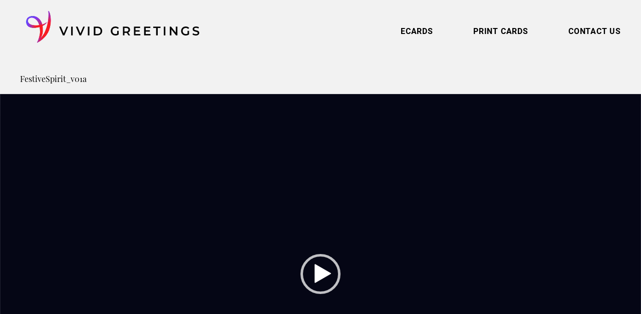

--- FILE ---
content_type: text/html; charset=utf-8
request_url: https://vividgreetings.com/ecards/festive-spirit/festivespirit_v01a/
body_size: 40883
content:
<!DOCTYPE html>
<html lang="en-US">
<head>
	<meta charset="UTF-8" />
	<script data-mp=true data-cfasync=false nowprocket>window.MOTIONPAGE_FRONT={version:"2.5.1"}</script><style></style>
<script data-mp=true data-cfasync=false nowprocket>document.addEventListener("DOMContentLoaded",()=>(document.body.style.visibility="inherit"));</script>
<noscript><style>body{visibility:inherit;}</style></noscript><meta name="viewport" content="width=device-width, initial-scale=1" />
<meta name='robots' content='index, follow, max-image-preview:large, max-snippet:-1, max-video-preview:-1' />
	<style></style>
	
	<!-- This site is optimized with the Yoast SEO plugin v26.2 - https://yoast.com/wordpress/plugins/seo/ -->
	<title>FestiveSpirit_v01a | Vivid Greetings</title>
<link crossorigin data-rocket-preload as="font" href="https://use.typekit.net/af/9d5bd3/00000000000000007735a09f/30/l?primer=7cdcb44be4a7db8877ffa5c0007b8dd865b3bbc383831fe2ea177f62257a9191&#038;fvd=n7&#038;v=3" rel="preload">
<link crossorigin data-rocket-preload as="font" href="https://use.typekit.net/af/7f1b26/00000000000000007735a0ac/30/l?primer=7cdcb44be4a7db8877ffa5c0007b8dd865b3bbc383831fe2ea177f62257a9191&#038;fvd=n4&#038;v=3" rel="preload">
<link crossorigin data-rocket-preload as="font" href="https://use.typekit.net/af/4ae560/00000000000000007735a11a/30/l?primer=7cdcb44be4a7db8877ffa5c0007b8dd865b3bbc383831fe2ea177f62257a9191&#038;fvd=n4&#038;v=3" rel="preload">
<style id="wpr-usedcss">body{visibility:hidden}img:is([sizes=auto i],[sizes^="auto," i]){contain-intrinsic-size:3000px 1500px}input:-webkit-autofill{-webkit-box-shadow:0 0 0 30px #fff inset}.wp-block-video{box-sizing:border-box}.wp-block-video video{vertical-align:middle;width:100%}@supports (position:sticky){.wp-block-video [poster]{object-fit:cover}}.wp-block-video :where(figcaption){margin-bottom:1em;margin-top:.5em}.wp-block-video :where(figcaption){color:#555;font-size:13px;text-align:center}.wp-block-video{margin:0 0 1em}.wp-block-boldblocks-svg-block{display:flex}.wp-block-boldblocks-svg-block,.wp-block-boldblocks-svg-block *{box-sizing:border-box}.wp-block-boldblocks-svg-block :not(.use-as-button) svg{display:block;height:100%;width:100%}.wp-block-boldblocks-svg-block .is-invert svg{transform:scaleY(-1)}.wp-block-boldblocks-svg-block .is-flip svg{transform:scaleX(-1)}.wp-block-boldblocks-svg-block .is-flip.is-invert svg{transform:scale(-1)}.wp-block-boldblocks-svg-block>.wp-block-boldblocks-svg-block__inner{display:block;line-height:0}.wp-block-boldblocks-svg-block .svg-fill-color [fill],.wp-block-boldblocks-svg-block .svg-fill-color [fill] *,.wp-block-boldblocks-svg-block .svg-fill-color svg,.wp-block-boldblocks-svg-block .svg-fill-color svg *{fill:var(--svg--fill-color)!important}.svg-b-1>*{--svg--width:280px}.svg-b-3>*{--svg--fill-color:var(--wp--preset--color--white, #ffffff)}.svg-b-3>*{--svg--width:100%}.svg-b-4>*{--svg--fill-color:var(--wp--preset--color--white, #ffffff)}.svg-b-4>*{--svg--width:100%}.svg-b-5>*{--svg--width:280px}.svg-b-6>*{--svg--width:100%}.svg-b-8{--svg--margin-right:0px}.svg-b-8>*{--svg--width:18px}.svg-b-9{--svg--margin-right:0px}.svg-b-9>*{--svg--width:18px}.svg-b-10{--svg--margin-top:4px;--svg--margin-right:0px}.svg-b-10{--svg--justify-alignment:left}.svg-b-10>*{--svg--width:18px}.sm-svg-margin-top{margin-top:var(--svg--margin-top)!important}.sm-svg-margin-right{margin-right:var(--svg--margin-right)!important}.sm-svg-justify-alignment{display:flex;justify-content:var(--svg--justify-alignment)!important}.sm-svg-width{width:var(--svg--width)!important}.wp-block-group{box-sizing:border-box}:where(.wp-block-group.wp-block-group-is-layout-constrained){position:relative}:where(.wp-block-group.has-background){padding:1.25em 2.375em}.wp-block-navigation .wp-block-navigation-item__label{overflow-wrap:break-word}.wp-block-navigation .wp-block-navigation-item__description{display:none}.wp-block-navigation{position:relative;--navigation-layout-justification-setting:flex-start;--navigation-layout-direction:row;--navigation-layout-wrap:wrap;--navigation-layout-justify:flex-start;--navigation-layout-align:center}.wp-block-navigation ul{margin-bottom:0;margin-left:0;margin-top:0;padding-left:0}.wp-block-navigation ul,.wp-block-navigation ul li{list-style:none;padding:0}.wp-block-navigation .wp-block-navigation-item{align-items:center;background-color:inherit;display:flex;position:relative}.wp-block-navigation .wp-block-navigation-item .wp-block-navigation__submenu-container:empty{display:none}.wp-block-navigation .wp-block-navigation-item__content{display:block}.wp-block-navigation .wp-block-navigation-item__content.wp-block-navigation-item__content{color:inherit}.wp-block-navigation.has-text-decoration-underline .wp-block-navigation-item__content,.wp-block-navigation.has-text-decoration-underline .wp-block-navigation-item__content:active,.wp-block-navigation.has-text-decoration-underline .wp-block-navigation-item__content:focus{text-decoration:underline}.wp-block-navigation.has-text-decoration-line-through .wp-block-navigation-item__content,.wp-block-navigation.has-text-decoration-line-through .wp-block-navigation-item__content:active,.wp-block-navigation.has-text-decoration-line-through .wp-block-navigation-item__content:focus{text-decoration:line-through}.wp-block-navigation :where(a),.wp-block-navigation :where(a:active),.wp-block-navigation :where(a:focus){text-decoration:none}.wp-block-navigation .wp-block-navigation__submenu-icon{align-self:center;background-color:inherit;border:none;color:currentColor;display:inline-block;font-size:inherit;height:.6em;line-height:0;margin-left:.25em;padding:0;width:.6em}.wp-block-navigation .wp-block-navigation__submenu-icon svg{display:inline-block;stroke:currentColor;height:inherit;margin-top:.075em;width:inherit}.wp-block-navigation.is-vertical{--navigation-layout-direction:column;--navigation-layout-justify:initial;--navigation-layout-align:flex-start}.wp-block-navigation.no-wrap{--navigation-layout-wrap:nowrap}.wp-block-navigation.items-justified-center{--navigation-layout-justification-setting:center;--navigation-layout-justify:center}.wp-block-navigation.items-justified-center.is-vertical{--navigation-layout-align:center}.wp-block-navigation.items-justified-right{--navigation-layout-justification-setting:flex-end;--navigation-layout-justify:flex-end}.wp-block-navigation.items-justified-right.is-vertical{--navigation-layout-align:flex-end}.wp-block-navigation.items-justified-space-between{--navigation-layout-justification-setting:space-between;--navigation-layout-justify:space-between}.wp-block-navigation .has-child .wp-block-navigation__submenu-container{align-items:normal;background-color:inherit;color:inherit;display:flex;flex-direction:column;height:0;left:-1px;opacity:0;overflow:hidden;position:absolute;top:100%;visibility:hidden;width:0;z-index:2}.wp-block-navigation .has-child .wp-block-navigation__submenu-container>.wp-block-navigation-item>.wp-block-navigation-item__content{display:flex;flex-grow:1}.wp-block-navigation .has-child .wp-block-navigation__submenu-container>.wp-block-navigation-item>.wp-block-navigation-item__content .wp-block-navigation__submenu-icon{margin-left:auto;margin-right:0}.wp-block-navigation .has-child .wp-block-navigation__submenu-container .wp-block-navigation-item__content{margin:0}@media (min-width:782px){.wp-block-navigation .has-child .wp-block-navigation__submenu-container .wp-block-navigation__submenu-container{left:100%;top:-1px}.wp-block-navigation .has-child .wp-block-navigation__submenu-container .wp-block-navigation__submenu-container:before{background:#0000;content:"";display:block;height:100%;position:absolute;right:100%;width:.5em}.wp-block-navigation .has-child .wp-block-navigation__submenu-container .wp-block-navigation__submenu-icon{margin-right:.25em}.wp-block-navigation .has-child .wp-block-navigation__submenu-container .wp-block-navigation__submenu-icon svg{transform:rotate(-90deg)}.wp-block-navigation.has-background .has-child .wp-block-navigation__submenu-container .wp-block-navigation__submenu-container{left:100%;top:0}}.wp-block-navigation .has-child .wp-block-navigation-submenu__toggle[aria-expanded=true]~.wp-block-navigation__submenu-container,.wp-block-navigation .has-child:not(.open-on-click):hover>.wp-block-navigation__submenu-container,.wp-block-navigation .has-child:not(.open-on-click):not(.open-on-hover-click):focus-within>.wp-block-navigation__submenu-container{height:auto;min-width:200px;opacity:1;overflow:visible;visibility:visible;width:auto}.wp-block-navigation.has-background .has-child .wp-block-navigation__submenu-container{left:0;top:100%}.wp-block-navigation-submenu{display:flex;position:relative}.wp-block-navigation-submenu .wp-block-navigation__submenu-icon svg{stroke:currentColor}button.wp-block-navigation-item__content{background-color:initial;border:none;color:currentColor;font-family:inherit;font-size:inherit;font-style:inherit;font-weight:inherit;letter-spacing:inherit;line-height:inherit;text-align:left;text-transform:inherit}.wp-block-navigation-submenu__toggle{cursor:pointer}.wp-block-navigation-item.open-on-click .wp-block-navigation-submenu__toggle{padding-left:0;padding-right:.85em}.wp-block-navigation-item.open-on-click .wp-block-navigation-submenu__toggle+.wp-block-navigation__submenu-icon{margin-left:-.6em;pointer-events:none}.wp-block-navigation-item.open-on-click button.wp-block-navigation-item__content:not(.wp-block-navigation-submenu__toggle){padding:0}.wp-block-navigation .wp-block-page-list,.wp-block-navigation__container,.wp-block-navigation__responsive-close,.wp-block-navigation__responsive-container,.wp-block-navigation__responsive-container-content,.wp-block-navigation__responsive-dialog{gap:inherit}:where(.wp-block-navigation.has-background .wp-block-navigation-item a:not(.wp-element-button)),:where(.wp-block-navigation.has-background .wp-block-navigation-submenu a:not(.wp-element-button)){padding:.5em 1em}:where(.wp-block-navigation .wp-block-navigation__submenu-container .wp-block-navigation-item a:not(.wp-element-button)),:where(.wp-block-navigation .wp-block-navigation__submenu-container .wp-block-navigation-submenu a:not(.wp-element-button)),:where(.wp-block-navigation .wp-block-navigation__submenu-container .wp-block-navigation-submenu button.wp-block-navigation-item__content),:where(.wp-block-navigation .wp-block-navigation__submenu-container .wp-block-pages-list__item button.wp-block-navigation-item__content){padding:.5em 1em}.wp-block-navigation.items-justified-right .wp-block-navigation__container .has-child .wp-block-navigation__submenu-container,.wp-block-navigation.items-justified-right .wp-block-page-list>.has-child .wp-block-navigation__submenu-container,.wp-block-navigation.items-justified-space-between .wp-block-page-list>.has-child:last-child .wp-block-navigation__submenu-container,.wp-block-navigation.items-justified-space-between>.wp-block-navigation__container>.has-child:last-child .wp-block-navigation__submenu-container{left:auto;right:0}.wp-block-navigation.items-justified-right .wp-block-navigation__container .has-child .wp-block-navigation__submenu-container .wp-block-navigation__submenu-container,.wp-block-navigation.items-justified-right .wp-block-page-list>.has-child .wp-block-navigation__submenu-container .wp-block-navigation__submenu-container,.wp-block-navigation.items-justified-space-between .wp-block-page-list>.has-child:last-child .wp-block-navigation__submenu-container .wp-block-navigation__submenu-container,.wp-block-navigation.items-justified-space-between>.wp-block-navigation__container>.has-child:last-child .wp-block-navigation__submenu-container .wp-block-navigation__submenu-container{left:-1px;right:-1px}@media (min-width:782px){.wp-block-navigation.items-justified-right .wp-block-navigation__container .has-child .wp-block-navigation__submenu-container .wp-block-navigation__submenu-container,.wp-block-navigation.items-justified-right .wp-block-page-list>.has-child .wp-block-navigation__submenu-container .wp-block-navigation__submenu-container,.wp-block-navigation.items-justified-space-between .wp-block-page-list>.has-child:last-child .wp-block-navigation__submenu-container .wp-block-navigation__submenu-container,.wp-block-navigation.items-justified-space-between>.wp-block-navigation__container>.has-child:last-child .wp-block-navigation__submenu-container .wp-block-navigation__submenu-container{left:auto;right:100%}}.wp-block-navigation:not(.has-background) .wp-block-navigation__submenu-container{background-color:#fff;border:1px solid #00000026}.wp-block-navigation.has-background .wp-block-navigation__submenu-container{background-color:inherit}.wp-block-navigation:not(.has-text-color) .wp-block-navigation__submenu-container{color:#000}.wp-block-navigation__container{align-items:var(--navigation-layout-align,initial);display:flex;flex-direction:var(--navigation-layout-direction,initial);flex-wrap:var(--navigation-layout-wrap,wrap);justify-content:var(--navigation-layout-justify,initial);list-style:none;margin:0;padding-left:0}.wp-block-navigation__container .is-responsive{display:none}.wp-block-navigation__container:only-child{flex-grow:1}@keyframes overlay-menu__fade-in-animation{0%{opacity:0;transform:translateY(.5em)}to{opacity:1;transform:translateY(0)}}.wp-block-navigation__responsive-container{bottom:0;display:none;left:0;position:fixed;right:0;top:0}.wp-block-navigation__responsive-container :where(.wp-block-navigation-item a){color:inherit}.wp-block-navigation__responsive-container .wp-block-navigation__responsive-container-content{align-items:var(--navigation-layout-align,initial);display:flex;flex-direction:var(--navigation-layout-direction,initial);flex-wrap:var(--navigation-layout-wrap,wrap);justify-content:var(--navigation-layout-justify,initial)}.wp-block-navigation__responsive-container:not(.is-menu-open.is-menu-open){background-color:inherit!important;color:inherit!important}.wp-block-navigation__responsive-container.is-menu-open{background-color:inherit;display:flex;flex-direction:column;overflow:auto;padding:clamp(1rem,var(--wp--style--root--padding-top),20rem) clamp(1rem,var(--wp--style--root--padding-right),20rem) clamp(1rem,var(--wp--style--root--padding-bottom),20rem) clamp(1rem,var(--wp--style--root--padding-left),20rem);z-index:100000}.wp-block-navigation__responsive-container.is-menu-open .wp-block-navigation__responsive-container-content{align-items:var(--navigation-layout-justification-setting,inherit);display:flex;flex-direction:column;flex-wrap:nowrap;overflow:visible;padding-top:calc(2rem + 24px)}.wp-block-navigation__responsive-container.is-menu-open .wp-block-navigation__responsive-container-content,.wp-block-navigation__responsive-container.is-menu-open .wp-block-navigation__responsive-container-content .wp-block-navigation__container,.wp-block-navigation__responsive-container.is-menu-open .wp-block-navigation__responsive-container-content .wp-block-page-list{justify-content:flex-start}.wp-block-navigation__responsive-container.is-menu-open .wp-block-navigation__responsive-container-content .wp-block-navigation__submenu-icon{display:none}.wp-block-navigation__responsive-container.is-menu-open .wp-block-navigation__responsive-container-content .has-child .wp-block-navigation__submenu-container{border:none;height:auto;min-width:200px;opacity:1;overflow:initial;padding-left:2rem;padding-right:2rem;position:static;visibility:visible;width:auto}.wp-block-navigation__responsive-container.is-menu-open .wp-block-navigation__responsive-container-content .wp-block-navigation__container,.wp-block-navigation__responsive-container.is-menu-open .wp-block-navigation__responsive-container-content .wp-block-navigation__submenu-container{gap:inherit}.wp-block-navigation__responsive-container.is-menu-open .wp-block-navigation__responsive-container-content .wp-block-navigation__submenu-container{padding-top:var(--wp--style--block-gap,2em)}.wp-block-navigation__responsive-container.is-menu-open .wp-block-navigation__responsive-container-content .wp-block-navigation-item__content{padding:0}.wp-block-navigation__responsive-container.is-menu-open .wp-block-navigation__responsive-container-content .wp-block-navigation-item,.wp-block-navigation__responsive-container.is-menu-open .wp-block-navigation__responsive-container-content .wp-block-navigation__container,.wp-block-navigation__responsive-container.is-menu-open .wp-block-navigation__responsive-container-content .wp-block-page-list{align-items:var(--navigation-layout-justification-setting,initial);display:flex;flex-direction:column}.wp-block-navigation__responsive-container.is-menu-open .wp-block-navigation-item,.wp-block-navigation__responsive-container.is-menu-open .wp-block-navigation-item .wp-block-navigation__submenu-container,.wp-block-navigation__responsive-container.is-menu-open .wp-block-navigation__container,.wp-block-navigation__responsive-container.is-menu-open .wp-block-page-list{background:#0000!important;color:inherit!important}.wp-block-navigation__responsive-container.is-menu-open .wp-block-navigation__submenu-container.wp-block-navigation__submenu-container.wp-block-navigation__submenu-container.wp-block-navigation__submenu-container{left:auto;right:auto}.wp-block-navigation:not(.has-background) .wp-block-navigation__responsive-container.is-menu-open{background-color:#fff}.wp-block-navigation:not(.has-text-color) .wp-block-navigation__responsive-container.is-menu-open{color:#000}.wp-block-navigation__toggle_button_label{font-size:1rem;font-weight:700}.wp-block-navigation__responsive-container-close,.wp-block-navigation__responsive-container-open{background:#0000;border:none;color:currentColor;cursor:pointer;margin:0;padding:0;text-transform:inherit;vertical-align:middle}.wp-block-navigation__responsive-container-close svg,.wp-block-navigation__responsive-container-open svg{fill:currentColor;display:block;height:24px;pointer-events:none;width:24px}.wp-block-navigation__responsive-container-open{display:flex}.wp-block-navigation__responsive-container-open.wp-block-navigation__responsive-container-open.wp-block-navigation__responsive-container-open{font-family:inherit;font-size:inherit;font-weight:inherit}@media (min-width:600px){.wp-block-navigation__responsive-container:not(.hidden-by-default):not(.is-menu-open){background-color:inherit;display:block;position:relative;width:100%;z-index:auto}.wp-block-navigation__responsive-container:not(.hidden-by-default):not(.is-menu-open) .wp-block-navigation__responsive-container-close{display:none}.wp-block-navigation__responsive-container.is-menu-open .wp-block-navigation__submenu-container.wp-block-navigation__submenu-container.wp-block-navigation__submenu-container.wp-block-navigation__submenu-container{left:0}.wp-block-navigation__responsive-container-open:not(.always-shown){display:none}}.wp-block-navigation__responsive-container-close{position:absolute;right:0;top:0;z-index:2}.wp-block-navigation__responsive-container-close.wp-block-navigation__responsive-container-close.wp-block-navigation__responsive-container-close{font-family:inherit;font-size:inherit;font-weight:inherit}.wp-block-navigation__responsive-close{width:100%}.has-modal-open .wp-block-navigation__responsive-close{margin-left:auto;margin-right:auto;max-width:var(--wp--style--global--wide-size,100%)}.wp-block-navigation__responsive-close:focus{outline:0}.is-menu-open .wp-block-navigation__responsive-close,.is-menu-open .wp-block-navigation__responsive-container-content,.is-menu-open .wp-block-navigation__responsive-dialog{box-sizing:border-box}.wp-block-navigation__responsive-dialog{position:relative}html.has-modal-open{overflow:hidden}:root :where(.wp-block-template-part.has-background){margin-bottom:0;margin-top:0;padding:1.25em 2.375em}.wp-block-post-title{box-sizing:border-box;word-break:break-word}.wp-block-post-title :where(a){display:inline-block;font-family:inherit;font-size:inherit;font-style:inherit;font-weight:inherit;letter-spacing:inherit;line-height:inherit;text-decoration:inherit}.mejs-container{clear:both;max-width:100%}.mejs-container *{font-family:Helvetica,Arial}.mejs-container,.mejs-container .mejs-controls{background:#222}.mejs-time{font-weight:400;word-wrap:normal}.mejs-controls .mejs-time-rail .mejs-time-loaded{background:#fff}.mejs-controls .mejs-time-rail .mejs-time-current{background:#0073aa}.mejs-controls .mejs-time-rail .mejs-time-total{background:rgba(255,255,255,.33)}.mejs-controls .mejs-time-rail span{border-radius:0}.mejs-overlay-loading{background:0 0}.mejs-controls button:hover{border:none;-webkit-box-shadow:none;box-shadow:none}.wp-video{max-width:100%;height:auto}.wp-video-shortcode video,video.wp-video-shortcode{max-width:100%;display:inline-block}.wp-block-post-content{display:flow-root}:root :where(p.has-background){padding:1.25em 2.375em}:where(p.has-text-color:not(.has-link-color)) a{color:inherit}.wp-block-cover{align-items:center;background-position:50%;box-sizing:border-box;display:flex;justify-content:center;min-height:430px;overflow:hidden;overflow:clip;padding:1em;position:relative}.wp-block-cover .has-background-dim:not([class*=-background-color]),.wp-block-cover.has-background-dim:not([class*=-background-color]){background-color:#000}.wp-block-cover.has-background-dim:before{background-color:inherit;content:""}.wp-block-cover .wp-block-cover__background,.wp-block-cover.has-background-dim:not(.has-background-gradient):before{bottom:0;left:0;opacity:.5;position:absolute;right:0;top:0}.wp-block-cover .wp-block-cover__background.has-background-dim.has-background-dim-0{opacity:0}.wp-block-cover.alignleft{max-width:420px;width:100%}.wp-block-cover.alignleft{display:flex}.wp-block-cover .wp-block-cover__inner-container{color:inherit;position:relative;width:100%}.wp-block-cover .wp-block-cover__image-background{border:none;bottom:0;box-shadow:none;height:100%;left:0;margin:0;max-height:none;max-width:none;object-fit:cover;outline:0;padding:0;position:absolute;right:0;top:0;width:100%}:where(.wp-block-cover-image:not(.has-text-color)),:where(.wp-block-cover:not(.has-text-color)){color:#fff}:where(.wp-block-cover-image.is-light:not(.has-text-color)),:where(.wp-block-cover.is-light:not(.has-text-color)){color:#000}:root :where(.wp-block-cover h1:not(.has-text-color)),:root :where(.wp-block-cover h2:not(.has-text-color)),:root :where(.wp-block-cover h3:not(.has-text-color)),:root :where(.wp-block-cover h4:not(.has-text-color)),:root :where(.wp-block-cover h5:not(.has-text-color)),:root :where(.wp-block-cover h6:not(.has-text-color)),:root :where(.wp-block-cover p:not(.has-text-color)){color:inherit}body:not(.editor-styles-wrapper) .wp-block-cover:not(.wp-block-cover:has(.wp-block-cover__background+.wp-block-cover__inner-container)) .wp-block-cover__image-background{z-index:0}body:not(.editor-styles-wrapper) .wp-block-cover:not(.wp-block-cover:has(.wp-block-cover__background+.wp-block-cover__inner-container)) .wp-block-cover__background,body:not(.editor-styles-wrapper) .wp-block-cover:not(.wp-block-cover:has(.wp-block-cover__background+.wp-block-cover__inner-container)) .wp-block-cover__inner-container,body:not(.editor-styles-wrapper) .wp-block-cover:not(.wp-block-cover:has(.wp-block-cover__background+.wp-block-cover__inner-container)).has-background-dim:not(.has-background-gradient):before{z-index:1}.has-modal-open body:not(.editor-styles-wrapper) .wp-block-cover:not(.wp-block-cover:has(.wp-block-cover__background+.wp-block-cover__inner-container)) .wp-block-cover__inner-container{z-index:auto}.wp-block-columns{align-items:normal!important;box-sizing:border-box;display:flex;flex-wrap:wrap!important}@media (min-width:782px){.wp-block-columns{flex-wrap:nowrap!important}}@media (max-width:781px){.wp-block-columns:not(.is-not-stacked-on-mobile)>.wp-block-column{flex-basis:100%!important}}@media (min-width:782px){.wp-block-columns:not(.is-not-stacked-on-mobile)>.wp-block-column{flex-basis:0;flex-grow:1}.wp-block-columns:not(.is-not-stacked-on-mobile)>.wp-block-column[style*=flex-basis]{flex-grow:0}}.wp-block-columns.is-not-stacked-on-mobile{flex-wrap:nowrap!important}.wp-block-columns.is-not-stacked-on-mobile>.wp-block-column{flex-basis:0;flex-grow:1}.wp-block-columns.is-not-stacked-on-mobile>.wp-block-column[style*=flex-basis]{flex-grow:0}:where(.wp-block-columns){margin-bottom:1.75em}:where(.wp-block-columns.has-background){padding:1.25em 2.375em}.wp-block-column{flex-grow:1;min-width:0;overflow-wrap:break-word;word-break:break-word}.wp-block-column.is-vertically-aligned-top{align-self:flex-start}.wp-block-column.is-vertically-aligned-center{align-self:center}.wp-block-column.is-vertically-aligned-bottom{align-self:flex-end}.wp-block-column.is-vertically-aligned-bottom,.wp-block-column.is-vertically-aligned-center,.wp-block-column.is-vertically-aligned-top{width:100%}.wp-block-image>a,.wp-block-image>figure>a{display:inline-block}.wp-block-image img{box-sizing:border-box;height:auto;max-width:100%;vertical-align:bottom}.wp-block-image[style*=border-radius] img,.wp-block-image[style*=border-radius]>a{border-radius:inherit}.wp-block-image.alignfull>a{width:100%}.wp-block-image.alignfull img{height:auto;width:100%}.wp-block-image .alignleft,.wp-block-image.alignleft{display:table}.wp-block-image .alignleft{float:left;margin:.5em 1em .5em 0}.wp-block-image :where(figcaption){margin-bottom:1em;margin-top:.5em}:root :where(.wp-block-image.is-style-rounded img,.wp-block-image .is-style-rounded img){border-radius:9999px}.wp-block-image figure{margin:0}@keyframes show-content-image{0%{visibility:hidden}99%{visibility:hidden}to{visibility:visible}}:root :where(.wp-block-image figcaption){color:#555;font-size:13px;text-align:center}.wp-block-image{margin:0 0 1em}.wp-block-button__link{align-content:center;box-sizing:border-box;cursor:pointer;display:inline-block;height:100%;text-align:center;word-break:break-word}:where(.wp-block-button__link){border-radius:9999px;box-shadow:none;padding:calc(.667em + 2px) calc(1.333em + 2px);text-decoration:none}.wp-block-buttons>.wp-block-button.has-custom-width{max-width:none}.wp-block-buttons>.wp-block-button.has-custom-width .wp-block-button__link{width:100%}.wp-block-buttons>.wp-block-button.has-custom-font-size .wp-block-button__link{font-size:inherit}.wp-block-buttons>.wp-block-button.wp-block-button__width-100{flex-basis:100%;width:100%}:root :where(.wp-block-button .wp-block-button__link.is-style-outline),:root :where(.wp-block-button.is-style-outline>.wp-block-button__link){border:2px solid;padding:.667em 1.333em}:root :where(.wp-block-button .wp-block-button__link.is-style-outline:not(.has-text-color)),:root :where(.wp-block-button.is-style-outline>.wp-block-button__link:not(.has-text-color)){color:currentColor}:root :where(.wp-block-button .wp-block-button__link.is-style-outline:not(.has-background)),:root :where(.wp-block-button.is-style-outline>.wp-block-button__link:not(.has-background)){background-color:initial;background-image:none}.wp-block-buttons{box-sizing:border-box}.wp-block-buttons.is-vertical{flex-direction:column}.wp-block-buttons.is-vertical>.wp-block-button:last-child{margin-bottom:0}.wp-block-buttons>.wp-block-button{display:inline-block;margin:0}.wp-block-buttons.is-content-justification-left{justify-content:flex-start}.wp-block-buttons.is-content-justification-left.is-vertical{align-items:flex-start}.wp-block-buttons.is-content-justification-center{justify-content:center}.wp-block-buttons.is-content-justification-center.is-vertical{align-items:center}.wp-block-buttons.is-content-justification-right{justify-content:flex-end}.wp-block-buttons.is-content-justification-right.is-vertical{align-items:flex-end}.wp-block-buttons.is-content-justification-space-between{justify-content:space-between}.wp-block-buttons.has-custom-font-size .wp-block-button__link{font-size:inherit}.wp-block-buttons .wp-block-button__link{width:100%}.wp-block-spacer{clear:both}.wp-block-social-links{background:0 0;box-sizing:border-box;margin-left:0;padding-left:0;padding-right:0;text-indent:0}.wp-block-social-links .wp-social-link a,.wp-block-social-links .wp-social-link a:hover{border-bottom:0;box-shadow:none;text-decoration:none}.wp-block-social-links .wp-social-link svg{height:1em;width:1em}.wp-block-social-links .wp-social-link span:not(.screen-reader-text){font-size:.65em;margin-left:.5em;margin-right:.5em}.wp-block-social-links{font-size:24px}.wp-block-social-link{border-radius:9999px;display:block;height:auto}@media not (prefers-reduced-motion){.wp-block-navigation .has-child .wp-block-navigation__submenu-container{transition:opacity .1s linear}.wp-block-navigation__responsive-container.is-menu-open{animation:.1s ease-out overlay-menu__fade-in-animation;animation-fill-mode:forwards}.wp-block-image img.hide{visibility:hidden}.wp-block-image img.show{animation:.4s show-content-image}.wp-block-social-link{transition:transform .1s ease}}.wp-block-social-link a{align-items:center;display:flex;line-height:0}.wp-block-social-link:hover{transform:scale(1.1)}.wp-block-social-links .wp-block-social-link.wp-social-link{display:inline-block;margin:0;padding:0}.wp-block-social-links .wp-block-social-link.wp-social-link .wp-block-social-link-anchor,.wp-block-social-links .wp-block-social-link.wp-social-link .wp-block-social-link-anchor svg,.wp-block-social-links .wp-block-social-link.wp-social-link .wp-block-social-link-anchor:active,.wp-block-social-links .wp-block-social-link.wp-social-link .wp-block-social-link-anchor:hover,.wp-block-social-links .wp-block-social-link.wp-social-link .wp-block-social-link-anchor:visited{color:currentColor;fill:currentColor}:where(.wp-block-social-links:not(.is-style-logos-only)) .wp-social-link{background-color:#f0f0f0;color:#444}:where(.wp-block-social-links:not(.is-style-logos-only)) .wp-social-link-amazon{background-color:#f90;color:#fff}:where(.wp-block-social-links:not(.is-style-logos-only)) .wp-social-link-bandcamp{background-color:#1ea0c3;color:#fff}:where(.wp-block-social-links:not(.is-style-logos-only)) .wp-social-link-behance{background-color:#0757fe;color:#fff}:where(.wp-block-social-links:not(.is-style-logos-only)) .wp-social-link-bluesky{background-color:#0a7aff;color:#fff}:where(.wp-block-social-links:not(.is-style-logos-only)) .wp-social-link-codepen{background-color:#1e1f26;color:#fff}:where(.wp-block-social-links:not(.is-style-logos-only)) .wp-social-link-deviantart{background-color:#02e49b;color:#fff}:where(.wp-block-social-links:not(.is-style-logos-only)) .wp-social-link-discord{background-color:#5865f2;color:#fff}:where(.wp-block-social-links:not(.is-style-logos-only)) .wp-social-link-dribbble{background-color:#e94c89;color:#fff}:where(.wp-block-social-links:not(.is-style-logos-only)) .wp-social-link-dropbox{background-color:#4280ff;color:#fff}:where(.wp-block-social-links:not(.is-style-logos-only)) .wp-social-link-etsy{background-color:#f45800;color:#fff}:where(.wp-block-social-links:not(.is-style-logos-only)) .wp-social-link-facebook{background-color:#0866ff;color:#fff}:where(.wp-block-social-links:not(.is-style-logos-only)) .wp-social-link-fivehundredpx{background-color:#000;color:#fff}:where(.wp-block-social-links:not(.is-style-logos-only)) .wp-social-link-flickr{background-color:#0461dd;color:#fff}:where(.wp-block-social-links:not(.is-style-logos-only)) .wp-social-link-foursquare{background-color:#e65678;color:#fff}:where(.wp-block-social-links:not(.is-style-logos-only)) .wp-social-link-github{background-color:#24292d;color:#fff}:where(.wp-block-social-links:not(.is-style-logos-only)) .wp-social-link-goodreads{background-color:#eceadd;color:#382110}:where(.wp-block-social-links:not(.is-style-logos-only)) .wp-social-link-google{background-color:#ea4434;color:#fff}:where(.wp-block-social-links:not(.is-style-logos-only)) .wp-social-link-gravatar{background-color:#1d4fc4;color:#fff}:where(.wp-block-social-links:not(.is-style-logos-only)) .wp-social-link-instagram{background-color:#f00075;color:#fff}:where(.wp-block-social-links:not(.is-style-logos-only)) .wp-social-link-lastfm{background-color:#e21b24;color:#fff}:where(.wp-block-social-links:not(.is-style-logos-only)) .wp-social-link-linkedin{background-color:#0d66c2;color:#fff}:where(.wp-block-social-links:not(.is-style-logos-only)) .wp-social-link-mastodon{background-color:#3288d4;color:#fff}:where(.wp-block-social-links:not(.is-style-logos-only)) .wp-social-link-medium{background-color:#000;color:#fff}:where(.wp-block-social-links:not(.is-style-logos-only)) .wp-social-link-meetup{background-color:#f6405f;color:#fff}:where(.wp-block-social-links:not(.is-style-logos-only)) .wp-social-link-patreon{background-color:#000;color:#fff}:where(.wp-block-social-links:not(.is-style-logos-only)) .wp-social-link-pinterest{background-color:#e60122;color:#fff}:where(.wp-block-social-links:not(.is-style-logos-only)) .wp-social-link-pocket{background-color:#ef4155;color:#fff}:where(.wp-block-social-links:not(.is-style-logos-only)) .wp-social-link-reddit{background-color:#ff4500;color:#fff}:where(.wp-block-social-links:not(.is-style-logos-only)) .wp-social-link-skype{background-color:#0478d7;color:#fff}:where(.wp-block-social-links:not(.is-style-logos-only)) .wp-social-link-snapchat{background-color:#fefc00;color:#fff;stroke:#000}:where(.wp-block-social-links:not(.is-style-logos-only)) .wp-social-link-soundcloud{background-color:#ff5600;color:#fff}:where(.wp-block-social-links:not(.is-style-logos-only)) .wp-social-link-spotify{background-color:#1bd760;color:#fff}:where(.wp-block-social-links:not(.is-style-logos-only)) .wp-social-link-telegram{background-color:#2aabee;color:#fff}:where(.wp-block-social-links:not(.is-style-logos-only)) .wp-social-link-threads{background-color:#000;color:#fff}:where(.wp-block-social-links:not(.is-style-logos-only)) .wp-social-link-tiktok{background-color:#000;color:#fff}:where(.wp-block-social-links:not(.is-style-logos-only)) .wp-social-link-tumblr{background-color:#011835;color:#fff}:where(.wp-block-social-links:not(.is-style-logos-only)) .wp-social-link-twitch{background-color:#6440a4;color:#fff}:where(.wp-block-social-links:not(.is-style-logos-only)) .wp-social-link-twitter{background-color:#1da1f2;color:#fff}:where(.wp-block-social-links:not(.is-style-logos-only)) .wp-social-link-vimeo{background-color:#1eb7ea;color:#fff}:where(.wp-block-social-links:not(.is-style-logos-only)) .wp-social-link-vk{background-color:#4680c2;color:#fff}:where(.wp-block-social-links:not(.is-style-logos-only)) .wp-social-link-wordpress{background-color:#3499cd;color:#fff}:where(.wp-block-social-links:not(.is-style-logos-only)) .wp-social-link-whatsapp{background-color:#25d366;color:#fff}:where(.wp-block-social-links:not(.is-style-logos-only)) .wp-social-link-x{background-color:#000;color:#fff}:where(.wp-block-social-links:not(.is-style-logos-only)) .wp-social-link-yelp{background-color:#d32422;color:#fff}:where(.wp-block-social-links:not(.is-style-logos-only)) .wp-social-link-youtube{background-color:red;color:#fff}:where(.wp-block-social-links.is-style-logos-only) .wp-social-link{background:0 0}:where(.wp-block-social-links.is-style-logos-only) .wp-social-link svg{height:1.25em;width:1.25em}:where(.wp-block-social-links.is-style-logos-only) .wp-social-link-amazon{color:#f90}:where(.wp-block-social-links.is-style-logos-only) .wp-social-link-bandcamp{color:#1ea0c3}:where(.wp-block-social-links.is-style-logos-only) .wp-social-link-behance{color:#0757fe}:where(.wp-block-social-links.is-style-logos-only) .wp-social-link-bluesky{color:#0a7aff}:where(.wp-block-social-links.is-style-logos-only) .wp-social-link-codepen{color:#1e1f26}:where(.wp-block-social-links.is-style-logos-only) .wp-social-link-deviantart{color:#02e49b}:where(.wp-block-social-links.is-style-logos-only) .wp-social-link-discord{color:#5865f2}:where(.wp-block-social-links.is-style-logos-only) .wp-social-link-dribbble{color:#e94c89}:where(.wp-block-social-links.is-style-logos-only) .wp-social-link-dropbox{color:#4280ff}:where(.wp-block-social-links.is-style-logos-only) .wp-social-link-etsy{color:#f45800}:where(.wp-block-social-links.is-style-logos-only) .wp-social-link-facebook{color:#0866ff}:where(.wp-block-social-links.is-style-logos-only) .wp-social-link-fivehundredpx{color:#000}:where(.wp-block-social-links.is-style-logos-only) .wp-social-link-flickr{color:#0461dd}:where(.wp-block-social-links.is-style-logos-only) .wp-social-link-foursquare{color:#e65678}:where(.wp-block-social-links.is-style-logos-only) .wp-social-link-github{color:#24292d}:where(.wp-block-social-links.is-style-logos-only) .wp-social-link-goodreads{color:#382110}:where(.wp-block-social-links.is-style-logos-only) .wp-social-link-google{color:#ea4434}:where(.wp-block-social-links.is-style-logos-only) .wp-social-link-gravatar{color:#1d4fc4}:where(.wp-block-social-links.is-style-logos-only) .wp-social-link-instagram{color:#f00075}:where(.wp-block-social-links.is-style-logos-only) .wp-social-link-lastfm{color:#e21b24}:where(.wp-block-social-links.is-style-logos-only) .wp-social-link-linkedin{color:#0d66c2}:where(.wp-block-social-links.is-style-logos-only) .wp-social-link-mastodon{color:#3288d4}:where(.wp-block-social-links.is-style-logos-only) .wp-social-link-medium{color:#000}:where(.wp-block-social-links.is-style-logos-only) .wp-social-link-meetup{color:#f6405f}:where(.wp-block-social-links.is-style-logos-only) .wp-social-link-patreon{color:#000}:where(.wp-block-social-links.is-style-logos-only) .wp-social-link-pinterest{color:#e60122}:where(.wp-block-social-links.is-style-logos-only) .wp-social-link-pocket{color:#ef4155}:where(.wp-block-social-links.is-style-logos-only) .wp-social-link-reddit{color:#ff4500}:where(.wp-block-social-links.is-style-logos-only) .wp-social-link-skype{color:#0478d7}:where(.wp-block-social-links.is-style-logos-only) .wp-social-link-snapchat{color:#fff;stroke:#000}:where(.wp-block-social-links.is-style-logos-only) .wp-social-link-soundcloud{color:#ff5600}:where(.wp-block-social-links.is-style-logos-only) .wp-social-link-spotify{color:#1bd760}:where(.wp-block-social-links.is-style-logos-only) .wp-social-link-telegram{color:#2aabee}:where(.wp-block-social-links.is-style-logos-only) .wp-social-link-threads{color:#000}:where(.wp-block-social-links.is-style-logos-only) .wp-social-link-tiktok{color:#000}:where(.wp-block-social-links.is-style-logos-only) .wp-social-link-tumblr{color:#011835}:where(.wp-block-social-links.is-style-logos-only) .wp-social-link-twitch{color:#6440a4}:where(.wp-block-social-links.is-style-logos-only) .wp-social-link-twitter{color:#1da1f2}:where(.wp-block-social-links.is-style-logos-only) .wp-social-link-vimeo{color:#1eb7ea}:where(.wp-block-social-links.is-style-logos-only) .wp-social-link-vk{color:#4680c2}:where(.wp-block-social-links.is-style-logos-only) .wp-social-link-whatsapp{color:#25d366}:where(.wp-block-social-links.is-style-logos-only) .wp-social-link-wordpress{color:#3499cd}:where(.wp-block-social-links.is-style-logos-only) .wp-social-link-x{color:#000}:where(.wp-block-social-links.is-style-logos-only) .wp-social-link-yelp{color:#d32422}:where(.wp-block-social-links.is-style-logos-only) .wp-social-link-youtube{color:red}:root :where(.wp-block-social-links .wp-social-link a){padding:.25em}:root :where(.wp-block-social-links.is-style-logos-only .wp-social-link a){padding:0}:root :where(.wp-block-social-links.is-style-pill-shape .wp-social-link a){padding-left:.6666666667em;padding-right:.6666666667em}div.pp_default .pp_bottom,div.pp_default .pp_bottom .pp_left,div.pp_default .pp_bottom .pp_middle,div.pp_default .pp_bottom .pp_right,div.pp_default .pp_top,div.pp_default .pp_top .pp_left,div.pp_default .pp_top .pp_middle,div.pp_default .pp_top .pp_right{height:13px}div.pp_default .pp_top .pp_left{background:url(https://vividgreetings.com/wp-content/plugins/wp-video-lightbox/images/prettyPhoto/default/sprite.png) -78px -93px no-repeat}div.pp_default .pp_top .pp_middle{background:url(https://vividgreetings.com/wp-content/plugins/wp-video-lightbox/images/prettyPhoto/default/sprite_x.png) top left repeat-x}div.pp_default .pp_top .pp_right{background:url(https://vividgreetings.com/wp-content/plugins/wp-video-lightbox/images/prettyPhoto/default/sprite.png) -112px -93px no-repeat}div.pp_default .pp_content .ppt{color:#f8f8f8}div.pp_default .pp_content_container .pp_left{background:url(https://vividgreetings.com/wp-content/plugins/wp-video-lightbox/images/prettyPhoto/default/sprite_y.png) -7px 0 repeat-y;padding-left:13px}div.pp_default .pp_content_container .pp_right{background:url(https://vividgreetings.com/wp-content/plugins/wp-video-lightbox/images/prettyPhoto/default/sprite_y.png) top right repeat-y;padding-right:13px}div.pp_default .pp_next:hover{background:url(https://vividgreetings.com/wp-content/plugins/wp-video-lightbox/images/prettyPhoto/default/sprite_next.png) center right no-repeat;cursor:pointer}div.pp_default .pp_previous:hover{background:url(https://vividgreetings.com/wp-content/plugins/wp-video-lightbox/images/prettyPhoto/default/sprite_prev.png) center left no-repeat;cursor:pointer}div.pp_default .pp_expand{background:url(https://vividgreetings.com/wp-content/plugins/wp-video-lightbox/images/prettyPhoto/default/sprite.png) 0 -29px no-repeat;cursor:pointer;width:28px;height:28px}div.pp_default .pp_expand:hover{background:url(https://vividgreetings.com/wp-content/plugins/wp-video-lightbox/images/prettyPhoto/default/sprite.png) 0 -56px no-repeat;cursor:pointer}div.pp_default .pp_contract{background:url(https://vividgreetings.com/wp-content/plugins/wp-video-lightbox/images/prettyPhoto/default/sprite.png) 0 -84px no-repeat;cursor:pointer;width:28px;height:28px}div.pp_default .pp_contract:hover{background:url(https://vividgreetings.com/wp-content/plugins/wp-video-lightbox/images/prettyPhoto/default/sprite.png) 0 -113px no-repeat;cursor:pointer}div.pp_default .pp_close{width:30px;height:30px;background:url(https://vividgreetings.com/wp-content/plugins/wp-video-lightbox/images/prettyPhoto/default/sprite.png) 2px 1px no-repeat;cursor:pointer}div.pp_default .pp_gallery ul li a{background:url(https://vividgreetings.com/wp-content/plugins/wp-video-lightbox/images/prettyPhoto/default/default_thumb.png) center center #f8f8f8;border:1px solid #aaa}div.pp_default .pp_social{margin-top:7px}div.pp_default .pp_gallery a.pp_arrow_next,div.pp_default .pp_gallery a.pp_arrow_previous{position:static;left:auto}div.pp_default .pp_nav .pp_pause,div.pp_default .pp_nav .pp_play{background:url(https://vividgreetings.com/wp-content/plugins/wp-video-lightbox/images/prettyPhoto/default/sprite.png) -51px 1px no-repeat;height:30px;width:30px}div.pp_default .pp_nav .pp_pause{background-position:-51px -29px}div.pp_default a.pp_arrow_next,div.pp_default a.pp_arrow_previous{background:url(https://vividgreetings.com/wp-content/plugins/wp-video-lightbox/images/prettyPhoto/default/sprite.png) -31px -3px no-repeat;height:20px;width:20px;margin:4px 0 0}div.pp_default a.pp_arrow_next{left:52px;background-position:-82px -3px}div.pp_default .pp_content_container .pp_details{margin-top:5px}div.pp_default .pp_nav{clear:none;height:30px;width:110px;position:relative}div.pp_default .pp_nav .currentTextHolder{font-family:Georgia;font-style:italic;color:#999;font-size:11px;left:75px;line-height:25px;position:absolute;top:2px;margin:0;padding:0 0 0 10px}div.pp_default .pp_arrow_next:hover,div.pp_default .pp_arrow_previous:hover,div.pp_default .pp_close:hover,div.pp_default .pp_nav .pp_pause:hover,div.pp_default .pp_nav .pp_play:hover{opacity:.7}div.pp_default .pp_description{font-size:11px;font-weight:700;line-height:14px;margin:5px 50px 5px 0}div.pp_default .pp_bottom .pp_left{background:url(https://vividgreetings.com/wp-content/plugins/wp-video-lightbox/images/prettyPhoto/default/sprite.png) -78px -127px no-repeat}div.pp_default .pp_bottom .pp_middle{background:url(https://vividgreetings.com/wp-content/plugins/wp-video-lightbox/images/prettyPhoto/default/sprite_x.png) bottom left repeat-x}div.pp_default .pp_bottom .pp_right{background:url(https://vividgreetings.com/wp-content/plugins/wp-video-lightbox/images/prettyPhoto/default/sprite.png) -112px -127px no-repeat}div.pp_default .pp_loaderIcon{background:url(https://vividgreetings.com/wp-content/plugins/wp-video-lightbox/images/prettyPhoto/default/loader.gif) center center no-repeat}div.light_rounded .pp_top .pp_left{background:url(https://vividgreetings.com/wp-content/plugins/wp-video-lightbox/images/prettyPhoto/light_rounded/sprite.png) -88px -53px no-repeat}div.light_rounded .pp_top .pp_right{background:url(https://vividgreetings.com/wp-content/plugins/wp-video-lightbox/images/prettyPhoto/light_rounded/sprite.png) -110px -53px no-repeat}div.light_rounded .pp_next:hover{background:url(https://vividgreetings.com/wp-content/plugins/wp-video-lightbox/images/prettyPhoto/light_rounded/btnNext.png) center right no-repeat;cursor:pointer}div.light_rounded .pp_previous:hover{background:url(https://vividgreetings.com/wp-content/plugins/wp-video-lightbox/images/prettyPhoto/light_rounded/btnPrevious.png) center left no-repeat;cursor:pointer}div.light_rounded .pp_expand{background:url(https://vividgreetings.com/wp-content/plugins/wp-video-lightbox/images/prettyPhoto/light_rounded/sprite.png) -31px -26px no-repeat;cursor:pointer}div.light_rounded .pp_expand:hover{background:url(https://vividgreetings.com/wp-content/plugins/wp-video-lightbox/images/prettyPhoto/light_rounded/sprite.png) -31px -47px no-repeat;cursor:pointer}div.light_rounded .pp_contract{background:url(https://vividgreetings.com/wp-content/plugins/wp-video-lightbox/images/prettyPhoto/light_rounded/sprite.png) 0 -26px no-repeat;cursor:pointer}div.light_rounded .pp_contract:hover{background:url(https://vividgreetings.com/wp-content/plugins/wp-video-lightbox/images/prettyPhoto/light_rounded/sprite.png) 0 -47px no-repeat;cursor:pointer}div.light_rounded .pp_close{width:75px;height:22px;background:url(https://vividgreetings.com/wp-content/plugins/wp-video-lightbox/images/prettyPhoto/light_rounded/sprite.png) -1px -1px no-repeat;cursor:pointer}div.light_rounded .pp_nav .pp_play{background:url(https://vividgreetings.com/wp-content/plugins/wp-video-lightbox/images/prettyPhoto/light_rounded/sprite.png) -1px -100px no-repeat;height:15px;width:14px}div.light_rounded .pp_nav .pp_pause{background:url(https://vividgreetings.com/wp-content/plugins/wp-video-lightbox/images/prettyPhoto/light_rounded/sprite.png) -24px -100px no-repeat;height:15px;width:14px}div.light_rounded .pp_arrow_previous{background:url(https://vividgreetings.com/wp-content/plugins/wp-video-lightbox/images/prettyPhoto/light_rounded/sprite.png) 0 -71px no-repeat}div.light_rounded .pp_arrow_next{background:url(https://vividgreetings.com/wp-content/plugins/wp-video-lightbox/images/prettyPhoto/light_rounded/sprite.png) -22px -71px no-repeat}div.light_rounded .pp_bottom .pp_left{background:url(https://vividgreetings.com/wp-content/plugins/wp-video-lightbox/images/prettyPhoto/light_rounded/sprite.png) -88px -80px no-repeat}div.light_rounded .pp_bottom .pp_right{background:url(https://vividgreetings.com/wp-content/plugins/wp-video-lightbox/images/prettyPhoto/light_rounded/sprite.png) -110px -80px no-repeat}div.facebook .pp_top .pp_left{background:url(https://vividgreetings.com/wp-content/plugins/wp-video-lightbox/images/prettyPhoto/facebook/sprite.png) -88px -53px no-repeat}div.facebook .pp_top .pp_middle{background:url(https://vividgreetings.com/wp-content/plugins/wp-video-lightbox/images/prettyPhoto/facebook/contentPatternTop.png) top left repeat-x}div.facebook .pp_top .pp_right{background:url(https://vividgreetings.com/wp-content/plugins/wp-video-lightbox/images/prettyPhoto/facebook/sprite.png) -110px -53px no-repeat}div.facebook .pp_content_container .pp_left{background:url(https://vividgreetings.com/wp-content/plugins/wp-video-lightbox/images/prettyPhoto/facebook/contentPatternLeft.png) top left repeat-y}div.facebook .pp_content_container .pp_right{background:url(https://vividgreetings.com/wp-content/plugins/wp-video-lightbox/images/prettyPhoto/facebook/contentPatternRight.png) top right repeat-y}div.facebook .pp_expand{background:url(https://vividgreetings.com/wp-content/plugins/wp-video-lightbox/images/prettyPhoto/facebook/sprite.png) -31px -26px no-repeat;cursor:pointer}div.facebook .pp_expand:hover{background:url(https://vividgreetings.com/wp-content/plugins/wp-video-lightbox/images/prettyPhoto/facebook/sprite.png) -31px -47px no-repeat;cursor:pointer}div.facebook .pp_contract{background:url(https://vividgreetings.com/wp-content/plugins/wp-video-lightbox/images/prettyPhoto/facebook/sprite.png) 0 -26px no-repeat;cursor:pointer}div.facebook .pp_contract:hover{background:url(https://vividgreetings.com/wp-content/plugins/wp-video-lightbox/images/prettyPhoto/facebook/sprite.png) 0 -47px no-repeat;cursor:pointer}div.facebook .pp_close{width:22px;height:22px;background:url(https://vividgreetings.com/wp-content/plugins/wp-video-lightbox/images/prettyPhoto/facebook/sprite.png) -1px -1px no-repeat;cursor:pointer}div.facebook .pp_description{margin:0 37px 0 0}div.facebook .pp_loaderIcon{background:url(https://vividgreetings.com/wp-content/plugins/wp-video-lightbox/images/prettyPhoto/facebook/loader.gif) center center no-repeat}div.facebook .pp_arrow_previous{background:url(https://vividgreetings.com/wp-content/plugins/wp-video-lightbox/images/prettyPhoto/facebook/sprite.png) 0 -71px no-repeat;height:22px;margin-top:0;width:22px}div.facebook .pp_arrow_previous.disabled{background-position:0 -96px;cursor:default}div.facebook .pp_arrow_next{background:url(https://vividgreetings.com/wp-content/plugins/wp-video-lightbox/images/prettyPhoto/facebook/sprite.png) -32px -71px no-repeat;height:22px;margin-top:0;width:22px}div.facebook .pp_arrow_next.disabled{background-position:-32px -96px;cursor:default}div.facebook .pp_nav{margin-top:0}div.facebook .pp_nav p{font-size:15px;padding:0 3px 0 4px}div.facebook .pp_nav .pp_play{background:url(https://vividgreetings.com/wp-content/plugins/wp-video-lightbox/images/prettyPhoto/facebook/sprite.png) -1px -123px no-repeat;height:22px;width:22px}div.facebook .pp_nav .pp_pause{background:url(https://vividgreetings.com/wp-content/plugins/wp-video-lightbox/images/prettyPhoto/facebook/sprite.png) -32px -123px no-repeat;height:22px;width:22px}div.facebook .pp_next:hover{background:url(https://vividgreetings.com/wp-content/plugins/wp-video-lightbox/images/prettyPhoto/facebook/btnNext.png) center right no-repeat;cursor:pointer}div.facebook .pp_previous:hover{background:url(https://vividgreetings.com/wp-content/plugins/wp-video-lightbox/images/prettyPhoto/facebook/btnPrevious.png) center left no-repeat;cursor:pointer}div.facebook .pp_bottom .pp_left{background:url(https://vividgreetings.com/wp-content/plugins/wp-video-lightbox/images/prettyPhoto/facebook/sprite.png) -88px -80px no-repeat}div.facebook .pp_bottom .pp_middle{background:url(https://vividgreetings.com/wp-content/plugins/wp-video-lightbox/images/prettyPhoto/facebook/contentPatternBottom.png) top left repeat-x}div.facebook .pp_bottom .pp_right{background:url(https://vividgreetings.com/wp-content/plugins/wp-video-lightbox/images/prettyPhoto/facebook/sprite.png) -110px -80px no-repeat}div.pp_pic_holder a:focus{outline:0}div.pp_overlay{background:#000;display:none;left:0;position:absolute;top:0;width:100%;z-index:9500}div.pp_pic_holder{display:none;position:absolute;width:100px;z-index:10000}.pp_content{height:40px;min-width:40px}* html .pp_content{width:40px}.pp_content_container{position:relative;text-align:left;width:100%}.pp_content_container .pp_left{padding-left:20px}.pp_content_container .pp_right{padding-right:20px}.pp_content_container .pp_details{float:left;margin:10px 0 2px}.pp_description{display:none;margin:0}.pp_social{float:left;margin:0}.pp_social .facebook{float:left;margin-left:5px;width:55px;overflow:hidden}.pp_nav{clear:right;float:left;margin:3px 10px 0 0}.pp_nav p{float:left;white-space:nowrap;margin:2px 4px}.pp_nav .pp_pause,.pp_nav .pp_play{float:left;margin-right:4px;text-indent:-10000px}a.pp_arrow_next,a.pp_arrow_previous{display:block;float:left;height:15px;margin-top:3px;overflow:hidden;text-indent:-10000px;width:14px}.pp_hoverContainer{position:absolute;top:0;width:100%;z-index:2000}.pp_gallery{display:none;left:50%;margin-top:-50px;position:absolute;z-index:10000}.pp_gallery div{float:left;overflow:hidden;position:relative}.pp_gallery ul{float:left;height:35px;position:relative;white-space:nowrap;margin:0 0 0 5px;padding:0}.pp_gallery ul a{border:1px solid rgba(0,0,0,.5);display:block;float:left;height:33px;overflow:hidden}.pp_gallery ul a img{border:0}.pp_gallery li{display:block;float:left;margin:0 5px 0 0;padding:0}.pp_gallery li.default a{background:url(https://vividgreetings.com/wp-content/plugins/wp-video-lightbox/images/prettyPhoto/facebook/default_thumbnail.gif) no-repeat;display:block;height:33px;width:50px}.pp_gallery .pp_arrow_next,.pp_gallery .pp_arrow_previous{margin-top:7px!important}a.pp_next{background:url(https://vividgreetings.com/wp-content/plugins/wp-video-lightbox/images/prettyPhoto/light_rounded/btnNext.png) 10000px 10000px no-repeat;display:block;float:right;height:100%;text-indent:-10000px;width:49%}a.pp_previous{background:url(https://vividgreetings.com/wp-content/plugins/wp-video-lightbox/images/prettyPhoto/light_rounded/btnNext.png) 10000px 10000px no-repeat;display:block;float:left;height:100%;text-indent:-10000px;width:49%}a.pp_contract,a.pp_expand{cursor:pointer;display:none;height:20px;position:absolute;right:30px;text-indent:-10000px;top:10px;width:20px;z-index:20000}a.pp_close{position:absolute;right:0;top:0;display:block;line-height:22px;text-indent:-10000px}.pp_loaderIcon{display:block;height:24px;left:50%;position:absolute;top:50%;width:24px;margin:-12px 0 0 -12px}#pp_full_res{line-height:1!important}#pp_full_res .pp_inline{text-align:left}#pp_full_res .pp_inline p{margin:0 0 15px}div.ppt{color:#fff;display:none;font-size:17px;z-index:9999;margin:0 0 5px 15px}div.light_rounded .pp_content,div.pp_default .pp_content{background-color:#fff}div.facebook #pp_full_res .pp_inline,div.facebook .pp_content .ppt,div.light_rounded #pp_full_res .pp_inline,div.light_rounded .pp_content .ppt,div.pp_default #pp_full_res .pp_inline{color:#000}.pp_gallery li.selected a,.pp_gallery ul a:hover,div.pp_default .pp_gallery ul li a:hover,div.pp_default .pp_gallery ul li.selected a{border-color:#fff}div.facebook .pp_details,div.light_rounded .pp_details,div.pp_default .pp_details{position:relative}div.facebook .pp_content,div.light_rounded .pp_bottom .pp_middle,div.light_rounded .pp_content_container .pp_left,div.light_rounded .pp_content_container .pp_right,div.light_rounded .pp_top .pp_middle{background:#fff}div.light_rounded .pp_description{margin-right:85px}div.light_rounded .pp_gallery a.pp_arrow_next,div.light_rounded .pp_gallery a.pp_arrow_previous{margin-top:12px!important}div.light_rounded .pp_arrow_previous.disabled{background-position:0 -87px;cursor:default}div.light_rounded .pp_arrow_next.disabled{background-position:-22px -87px;cursor:default}div.light_rounded .pp_loaderIcon{background:url(https://vividgreetings.com/wp-content/plugins/wp-video-lightbox/images/prettyPhoto/light_rounded/loader.gif) center center no-repeat}.pp_bottom,.pp_top{height:20px;position:relative}* html .pp_bottom,* html .pp_top{padding:0 20px}.pp_bottom .pp_left,.pp_top .pp_left{height:20px;left:0;position:absolute;width:20px}.pp_bottom .pp_middle,.pp_top .pp_middle{height:20px;left:20px;position:absolute;right:20px}* html .pp_bottom .pp_middle,* html .pp_top .pp_middle{left:0;position:static}.pp_bottom .pp_right,.pp_top .pp_right{height:20px;left:auto;position:absolute;right:0;top:0;width:20px}.pp_fade,.pp_gallery li.default a img{display:none}a.pp_close{z-index:100}@media only screen and (max-width:767px){.pp_pic_holder.pp_default{width:100%!important;left:0!important;overflow:hidden}div.pp_default .pp_content_container .pp_left{padding-left:0!important}div.pp_default .pp_content_container .pp_right{padding-right:0!important}.pp_content{width:100%!important;height:auto!important}.pp_fade{width:100%!important;height:100%!important}.pp_bottom,.pp_gallery,.pp_hoverContainer,.pp_top,a.pp_contract,a.pp_expand{display:none!important}#pp_full_res img{width:100%!important;height:auto!important}.pp_details{width:100%!important;padding-left:3%;padding-right:4%;padding-top:10px;padding-bottom:10px;background-color:#fff;margin-top:-2px!important}a.pp_close{right:7%!important;top:10px!important}}:root{--wp-admin-theme-color:#007cba;--wp-admin-theme-color--rgb:0,124,186;--wp-admin-theme-color-darker-10:#006ba1;--wp-admin-theme-color-darker-10--rgb:0,107,161;--wp-admin-theme-color-darker-20:#005a87;--wp-admin-theme-color-darker-20--rgb:0,90,135;--wp-admin-border-width-focus:2px;--wp-block-synced-color:#7a00df;--wp-block-synced-color--rgb:122,0,223;--wp-bound-block-color:var(--wp-block-synced-color)}.wp-element-button{cursor:pointer}:root{--wp--preset--font-size--normal:16px;--wp--preset--font-size--huge:42px}.has-text-align-center{text-align:center}.items-justified-left{justify-content:flex-start}.screen-reader-text{border:0;clip-path:inset(50%);height:1px;margin:-1px;overflow:hidden;padding:0;position:absolute;width:1px;word-wrap:normal!important}.screen-reader-text:focus{background-color:#ddd;clip-path:none;color:#444;display:block;font-size:1em;height:auto;left:5px;line-height:normal;padding:15px 23px 14px;text-decoration:none;top:5px;width:auto;z-index:100000}html :where(.has-border-color){border-style:solid}html :where([style*=border-top-color]){border-top-style:solid}html :where([style*=border-right-color]){border-right-style:solid}html :where([style*=border-bottom-color]){border-bottom-style:solid}html :where([style*=border-left-color]){border-left-style:solid}html :where([style*=border-width]){border-style:solid}html :where([style*=border-top-width]){border-top-style:solid}html :where([style*=border-right-width]){border-right-style:solid}html :where([style*=border-bottom-width]){border-bottom-style:solid}html :where([style*=border-left-width]){border-left-style:solid}html :where(img[class*=wp-image-]){height:auto;max-width:100%}:where(figure){margin:0 0 1em}html :where(.is-position-sticky){--wp-admin--admin-bar--position-offset:var(--wp-admin--admin-bar--height,0px)}@media screen and (max-width:600px){html :where(.is-position-sticky){--wp-admin--admin-bar--position-offset:0px}}:root{--wp--preset--aspect-ratio--square:1;--wp--preset--aspect-ratio--4-3:4/3;--wp--preset--aspect-ratio--3-4:3/4;--wp--preset--aspect-ratio--3-2:3/2;--wp--preset--aspect-ratio--2-3:2/3;--wp--preset--aspect-ratio--16-9:16/9;--wp--preset--aspect-ratio--9-16:9/16;--wp--preset--color--black:#000000;--wp--preset--color--cyan-bluish-gray:#abb8c3;--wp--preset--color--white:#ffffff;--wp--preset--color--pale-pink:#f78da7;--wp--preset--color--vivid-red:#cf2e2e;--wp--preset--color--luminous-vivid-orange:#ff6900;--wp--preset--color--luminous-vivid-amber:#fcb900;--wp--preset--color--light-green-cyan:#7bdcb5;--wp--preset--color--vivid-green-cyan:#00d084;--wp--preset--color--pale-cyan-blue:#8ed1fc;--wp--preset--color--vivid-cyan-blue:#0693e3;--wp--preset--color--vivid-purple:#9b51e0;--wp--preset--color--primary:#EBDFDF;--wp--preset--color--primary-text:#0A0A0A;--wp--preset--color--red:#EA233D;--wp--preset--color--purple:#895AEA;--wp--preset--color--blue:#10C6FF;--wp--preset--color--dark-blue:#255BE4;--wp--preset--color--teal:#09BDD5;--wp--preset--color--green:#32CAB8;--wp--preset--color--gold:#998360;--wp--preset--color--body-background:#F2F2F2;--wp--preset--gradient--vivid-cyan-blue-to-vivid-purple:linear-gradient(135deg,rgba(6, 147, 227, 1) 0%,rgb(155, 81, 224) 100%);--wp--preset--gradient--light-green-cyan-to-vivid-green-cyan:linear-gradient(135deg,rgb(122, 220, 180) 0%,rgb(0, 208, 130) 100%);--wp--preset--gradient--luminous-vivid-amber-to-luminous-vivid-orange:linear-gradient(135deg,rgba(252, 185, 0, 1) 0%,rgba(255, 105, 0, 1) 100%);--wp--preset--gradient--luminous-vivid-orange-to-vivid-red:linear-gradient(135deg,rgba(255, 105, 0, 1) 0%,rgb(207, 46, 46) 100%);--wp--preset--gradient--very-light-gray-to-cyan-bluish-gray:linear-gradient(135deg,rgb(238, 238, 238) 0%,rgb(169, 184, 195) 100%);--wp--preset--gradient--cool-to-warm-spectrum:linear-gradient(135deg,rgb(74, 234, 220) 0%,rgb(151, 120, 209) 20%,rgb(207, 42, 186) 40%,rgb(238, 44, 130) 60%,rgb(251, 105, 98) 80%,rgb(254, 248, 76) 100%);--wp--preset--gradient--blush-light-purple:linear-gradient(135deg,rgb(255, 206, 236) 0%,rgb(152, 150, 240) 100%);--wp--preset--gradient--blush-bordeaux:linear-gradient(135deg,rgb(254, 205, 165) 0%,rgb(254, 45, 45) 50%,rgb(107, 0, 62) 100%);--wp--preset--gradient--luminous-dusk:linear-gradient(135deg,rgb(255, 203, 112) 0%,rgb(199, 81, 192) 50%,rgb(65, 88, 208) 100%);--wp--preset--gradient--pale-ocean:linear-gradient(135deg,rgb(255, 245, 203) 0%,rgb(182, 227, 212) 50%,rgb(51, 167, 181) 100%);--wp--preset--gradient--electric-grass:linear-gradient(135deg,rgb(202, 248, 128) 0%,rgb(113, 206, 126) 100%);--wp--preset--gradient--midnight:linear-gradient(135deg,rgb(2, 3, 129) 0%,rgb(40, 116, 252) 100%);--wp--preset--gradient--red-to-purple-to-blue:linear-gradient(90deg, var(--wp--preset--color--red) 0%, var(--wp--preset--color--purple) 49.26%, var(--wp--preset--color--blue) 100%);--wp--preset--gradient--blue-to-green:linear-gradient(90deg, var(--wp--preset--color--blue) 0%, var(--wp--preset--color--green) 91.67%);--wp--preset--font-size--small:13px;--wp--preset--font-size--medium:20px;--wp--preset--font-size--large:36px;--wp--preset--font-size--x-large:42px;--wp--preset--font-size--regular:1.5rem;--wp--preset--font-size--xl:1.25rem;--wp--preset--font-size--xxl:1.5rem;--wp--preset--font-size--xxxl:1.875rem;--wp--preset--spacing--20:0.44rem;--wp--preset--spacing--30:0.67rem;--wp--preset--spacing--40:1rem;--wp--preset--spacing--50:1.5rem;--wp--preset--spacing--60:2.25rem;--wp--preset--spacing--70:3.38rem;--wp--preset--spacing--80:5.06rem;--wp--preset--shadow--natural:6px 6px 9px rgba(0, 0, 0, .2);--wp--preset--shadow--deep:12px 12px 50px rgba(0, 0, 0, .4);--wp--preset--shadow--sharp:6px 6px 0px rgba(0, 0, 0, .2);--wp--preset--shadow--outlined:6px 6px 0px -3px rgba(255, 255, 255, 1),6px 6px rgba(0, 0, 0, 1);--wp--preset--shadow--crisp:6px 6px 0px rgba(0, 0, 0, 1)}:root{--wp--style--global--content-size:1760px;--wp--style--global--wide-size:1760px}:where(body){margin:0}.wp-site-blocks>.alignleft{float:left;margin-right:2em}:where(.wp-site-blocks)>*{margin-block-start:24px;margin-block-end:0}:where(.wp-site-blocks)>:first-child{margin-block-start:0}:where(.wp-site-blocks)>:last-child{margin-block-end:0}:root{--wp--style--block-gap:24px}:root :where(.is-layout-flow)>:first-child{margin-block-start:0}:root :where(.is-layout-flow)>:last-child{margin-block-end:0}:root :where(.is-layout-flow)>*{margin-block-start:24px;margin-block-end:0}:root :where(.is-layout-constrained)>:first-child{margin-block-start:0}:root :where(.is-layout-constrained)>:last-child{margin-block-end:0}:root :where(.is-layout-constrained)>*{margin-block-start:24px;margin-block-end:0}:root :where(.is-layout-flex){gap:24px}:root :where(.is-layout-grid){gap:24px}.is-layout-flow>.alignleft{float:left;margin-inline-start:0;margin-inline-end:2em}.is-layout-constrained>.alignleft{float:left;margin-inline-start:0;margin-inline-end:2em}.is-layout-constrained>:where(:not(.alignleft):not(.alignright):not(.alignfull)){max-width:var(--wp--style--global--content-size);margin-left:auto!important;margin-right:auto!important}body .is-layout-flex{display:flex}.is-layout-flex{flex-wrap:wrap;align-items:center}.is-layout-flex>:is(*,div){margin:0}body{padding-top:0;padding-right:0;padding-bottom:0;padding-left:0}a:where(:not(.wp-element-button)){text-decoration:underline}:root :where(.wp-element-button,.wp-block-button__link){background-color:#32373c;border-width:0;color:#fff;font-family:inherit;font-size:inherit;line-height:inherit;padding:calc(.667em + 2px) calc(1.333em + 2px);text-decoration:none}.has-white-color{color:var(--wp--preset--color--white)!important}.has-primary-text-color{color:var(--wp--preset--color--primary-text)!important}.has-primary-text-background-color{background-color:var(--wp--preset--color--primary-text)!important}.has-red-to-purple-to-blue-gradient-background{background:var(--wp--preset--gradient--red-to-purple-to-blue)!important}.has-blue-to-green-gradient-background{background:var(--wp--preset--gradient--blue-to-green)!important}.has-large-font-size{font-size:var(--wp--preset--font-size--large)!important}:root :where(.wp-block-button.is-style-outline--7 .wp-block-button__link){background:0 0;border-color:currentColor;border-width:2px;border-style:solid;color:currentColor;padding-top:.667em;padding-right:1.33em;padding-bottom:.667em;padding-left:1.33em}img.emoji{display:inline!important;border:none!important;box-shadow:none!important;height:1em!important;width:1em!important;margin:0 .07em!important;vertical-align:-.1em!important;background:0 0!important;padding:0!important}.wp-container-content-8ca190d9{flex-basis:78px}.wp-container-core-group-is-layout-5f465610{flex-wrap:nowrap;gap:0}.wp-container-core-navigation-is-layout-bc8e6f51{justify-content:flex-start}.wp-container-core-group-is-layout-cb46ffcb{flex-wrap:nowrap;justify-content:space-between}.wp-container-core-group-is-layout-c6d858f5>.alignfull{margin-right:calc(0px * -1);margin-left:calc(0px * -1)}.wp-container-core-group-is-layout-c6d858f5>*{margin-block-start:0;margin-block-end:0}.wp-container-core-group-is-layout-c6d858f5>*+*{margin-block-start:0px;margin-block-end:0}.wp-container-core-group-is-layout-287e4b37>*{margin-block-start:0;margin-block-end:0}.wp-container-core-group-is-layout-287e4b37>*+*{margin-block-start:0px;margin-block-end:0}.wp-container-core-group-is-layout-eef95d05>*{margin-block-start:0;margin-block-end:0}.wp-container-core-group-is-layout-eef95d05>*+*{margin-block-start:0px;margin-block-end:0}.wp-container-core-group-is-layout-d6743c7d>*{margin-block-start:0;margin-block-end:0}.wp-container-core-group-is-layout-d6743c7d>*+*{margin-block-start:0px;margin-block-end:0}.wp-container-core-columns-is-layout-df0ecb7a{flex-wrap:nowrap;gap:0 0}.wp-container-core-buttons-is-layout-a89b3969{justify-content:center}.wp-container-core-group-is-layout-fcf50749>*{margin-block-start:0;margin-block-end:0}.wp-container-core-group-is-layout-fcf50749>*+*{margin-block-start:0px;margin-block-end:0}.wp-container-content-64d05d61{flex-basis:23px}.wp-container-content-9cfa9a5a{flex-grow:1}.wp-container-core-group-is-layout-6c531013{flex-wrap:nowrap}.wp-container-core-group-is-layout-875bd4e7>:where(:not(.alignleft):not(.alignright):not(.alignfull)){max-width:340px;margin-left:0!important;margin-right:auto!important}.wp-container-core-group-is-layout-875bd4e7 .alignfull{max-width:none}.wp-container-core-group-is-layout-875bd4e7>.alignfull{margin-right:calc(0px * -1);margin-left:calc(0px * -1)}.wp-container-core-column-is-layout-c478716c>*{margin-block-start:0;margin-block-end:0}.wp-container-core-column-is-layout-c478716c>*+*{margin-block-start:20px;margin-block-end:0}.wp-container-core-navigation-is-layout-08f878cd{gap:20px;flex-direction:column;align-items:flex-start}.wp-container-core-column-is-layout-d3fc19ad>:where(:not(.alignleft):not(.alignright):not(.alignfull)){max-width:175px;margin-left:auto!important;margin-right:0!important}.wp-container-core-column-is-layout-d3fc19ad .alignfull{max-width:none}.wp-container-core-columns-is-layout-28f84493{flex-wrap:nowrap}.wp-elements-b9ff59246a5f4b5fecbb0501f383d7b2 a:where(:not(.wp-element-button)){color:var(--wp--preset--color--primary-text)}.wp-container-core-group-is-layout-e5fbeb3a{flex-wrap:nowrap;justify-content:flex-start}.wp-elements-f6facee80bb49ddd4f67048a92eae59b a:where(:not(.wp-element-button)){color:var(--wp--preset--color--primary-text)}.wp-container-core-group-is-layout-1b7adb6b{flex-wrap:nowrap}.wp-container-core-group-is-layout-3f4f277c{flex-wrap:nowrap;justify-content:flex-start;align-items:flex-start}.wp-container-core-column-is-layout-2e8785d3>*{margin-block-start:0;margin-block-end:0}.wp-container-core-column-is-layout-2e8785d3>*+*{margin-block-start:20px;margin-block-end:0}.wp-container-core-columns-is-layout-38f6ffec{flex-wrap:nowrap}.skip-link.screen-reader-text{border:0;clip-path:inset(50%);height:1px;margin:-1px;overflow:hidden;padding:0;position:absolute!important;width:1px;word-wrap:normal!important}.skip-link.screen-reader-text:focus{background-color:#eee;clip-path:none;color:#444;display:block;font-size:1em;height:auto;left:5px;line-height:normal;padding:15px 23px 14px;text-decoration:none;top:5px;width:auto;z-index:100000}:root{--wp-admin-theme-color:#3858e9;--wp-admin-theme-color--rgb:56,88,233;--wp-admin-theme-color-darker-10:#2145e6;--wp-admin-theme-color-darker-10--rgb:33,69,230;--wp-admin-theme-color-darker-20:#183ad6;--wp-admin-theme-color-darker-20--rgb:24,58,214;--wp-admin-border-width-focus:2px}@media (min-resolution:192dpi){:root{--wp-admin-border-width-focus:1.5px}}[role=region]{position:relative}*,:after,:before{border:0 solid #e5e7eb;box-sizing:border-box}:after,:before{--tw-content:""}html{-webkit-text-size-adjust:100%;font-feature-settings:normal;font-family:roboto,sans-serif;font-variation-settings:normal;line-height:1.5;-moz-tab-size:4;-o-tab-size:4;tab-size:4}body{line-height:inherit;margin:0}h1{font-size:inherit;font-weight:inherit}a{color:inherit;text-decoration:inherit}strong{font-weight:bolder}code{font-family:ui-monospace,SFMono-Regular,Menlo,Monaco,Consolas,'Liberation Mono','Courier New',monospace;font-size:1em}table{border-collapse:collapse;border-color:inherit;text-indent:0}button,input,optgroup,select,textarea{color:inherit;font-family:inherit;font-size:100%;font-weight:inherit;line-height:inherit;margin:0;padding:0}button,select{text-transform:none}[type=button],[type=reset],[type=submit],button{-webkit-appearance:button;background-color:transparent;background-image:none}progress{vertical-align:baseline}::-webkit-inner-spin-button,::-webkit-outer-spin-button{height:auto}[type=search]{-webkit-appearance:textfield;outline-offset:-2px}::-webkit-search-decoration{-webkit-appearance:none}::-webkit-file-upload-button{-webkit-appearance:button;font:inherit}dl,figure,h1,p{margin:0}fieldset{margin:0}fieldset,legend{padding:0}ul{list-style:none;margin:0;padding:0}textarea{resize:vertical}input::-moz-placeholder,textarea::-moz-placeholder{color:#9ca3af;opacity:1}input::placeholder,textarea::placeholder{color:#9ca3af;opacity:1}[role=button],button{cursor:pointer}audio,canvas,embed,iframe,img,object,svg,video{display:block;vertical-align:middle}img,video{height:auto;max-width:100%}[hidden]{display:none}*,:after,:before{--tw-border-spacing-x:0;--tw-border-spacing-y:0;--tw-translate-x:0;--tw-translate-y:0;--tw-rotate:0;--tw-skew-x:0;--tw-skew-y:0;--tw-scale-x:1;--tw-scale-y:1;--tw-pan-x: ;--tw-pan-y: ;--tw-pinch-zoom: ;--tw-scroll-snap-strictness:proximity;--tw-ordinal: ;--tw-slashed-zero: ;--tw-numeric-figure: ;--tw-numeric-spacing: ;--tw-numeric-fraction: ;--tw-ring-inset: ;--tw-ring-offset-width:0px;--tw-ring-offset-color:#fff;--tw-ring-color:rgba(59, 130, 246, .5);--tw-ring-offset-shadow:0 0 #0000;--tw-ring-shadow:0 0 #0000;--tw-shadow:0 0 #0000;--tw-shadow-colored:0 0 #0000;--tw-blur: ;--tw-brightness: ;--tw-contrast: ;--tw-grayscale: ;--tw-hue-rotate: ;--tw-invert: ;--tw-saturate: ;--tw-sepia: ;--tw-drop-shadow: ;--tw-backdrop-blur: ;--tw-backdrop-brightness: ;--tw-backdrop-contrast: ;--tw-backdrop-grayscale: ;--tw-backdrop-hue-rotate: ;--tw-backdrop-invert: ;--tw-backdrop-opacity: ;--tw-backdrop-saturate: ;--tw-backdrop-sepia: }::backdrop{--tw-border-spacing-x:0;--tw-border-spacing-y:0;--tw-translate-x:0;--tw-translate-y:0;--tw-rotate:0;--tw-skew-x:0;--tw-skew-y:0;--tw-scale-x:1;--tw-scale-y:1;--tw-pan-x: ;--tw-pan-y: ;--tw-pinch-zoom: ;--tw-scroll-snap-strictness:proximity;--tw-ordinal: ;--tw-slashed-zero: ;--tw-numeric-figure: ;--tw-numeric-spacing: ;--tw-numeric-fraction: ;--tw-ring-inset: ;--tw-ring-offset-width:0px;--tw-ring-offset-color:#fff;--tw-ring-color:rgba(59, 130, 246, .5);--tw-ring-offset-shadow:0 0 #0000;--tw-ring-shadow:0 0 #0000;--tw-shadow:0 0 #0000;--tw-shadow-colored:0 0 #0000;--tw-blur: ;--tw-brightness: ;--tw-contrast: ;--tw-grayscale: ;--tw-hue-rotate: ;--tw-invert: ;--tw-saturate: ;--tw-sepia: ;--tw-drop-shadow: ;--tw-backdrop-blur: ;--tw-backdrop-brightness: ;--tw-backdrop-contrast: ;--tw-backdrop-grayscale: ;--tw-backdrop-hue-rotate: ;--tw-backdrop-invert: ;--tw-backdrop-opacity: ;--tw-backdrop-saturate: ;--tw-backdrop-sepia: }.container{margin-left:auto;margin-right:auto;padding-left:2rem;padding-right:2rem;width:100%}@media (min-width:640px){.container{max-width:640px;padding-left:1.25rem;padding-right:1.25rem}.alignleft:not(.wp-block-button){float:left;margin-right:.5rem}.wp-block-button.alignleft a{float:left;margin-right:1rem}}@media (min-width:768px){.container{max-width:768px;padding-left:2rem;padding-right:2rem}}@media (min-width:1024px){.container{max-width:1024px;padding-left:2rem;padding-right:2rem}}@media (min-width:1280px){.container{max-width:1280px}}@media (min-width:1536px){.container{max-width:1536px}}.visible{visibility:visible}.static{position:static}.fixed{position:fixed}.absolute{position:absolute}.relative{position:relative}.sticky{position:sticky}.-top-\[1px\]{top:-1px}.bottom-0{bottom:0}.left-0{left:0}.top-0{top:0}.z-10{z-index:10}.z-40{z-index:40}.m-0{margin:0}.mt-\[65px\]{margin-top:65px}.mt-auto{margin-top:auto}.block{display:block}.inline{display:inline}.flex{display:flex}.table{display:table}.hidden{display:none}.h-\[1px\]{height:1px}.h-screen{height:100vh}.w-0{width:0}.w-full{width:100%}.min-w-full{min-width:100%}.flex-1{flex:1 1 0%}.transform{transform:translate(var(--tw-translate-x),var(--tw-translate-y)) rotate(var(--tw-rotate)) skewX(var(--tw-skew-x)) skewY(var(--tw-skew-y)) scaleX(var(--tw-scale-x)) scaleY(var(--tw-scale-y))}.\!items-start{align-items:flex-start!important}.items-start{align-items:flex-start}.items-end{align-items:flex-end}.justify-center{justify-content:center}.overflow-hidden{overflow:hidden}.border{border-width:1px}.bg-body-background{--tw-bg-opacity:1;background-color:rgb(242 242 242/var(--tw-bg-opacity))}.py-3\.5{padding-bottom:.875rem;padding-top:.875rem}.text-center{text-align:center}.font-montserrat{font-family:montserrat,sans-serif}.font-poppins{font-family:roboto,sans-serif}.font-medium{font-weight:500}.font-semibold{font-weight:600}.uppercase{text-transform:uppercase}.italic{font-style:italic}.tracking-tight{letter-spacing:-.025em}.tracking-widest{letter-spacing:.1em}.text-white{--tw-text-opacity:1;color:rgb(255 255 255/var(--tw-text-opacity))}.no-underline{text-decoration-line:none}.mix-blend-multiply{mix-blend-mode:multiply}.filter{filter:var(--tw-blur) var(--tw-brightness) var(--tw-contrast) var(--tw-grayscale) var(--tw-hue-rotate) var(--tw-invert) var(--tw-saturate) var(--tw-sepia) var(--tw-drop-shadow)}.transition{transition-duration:.15s;transition-property:color,background-color,border-color,text-decoration-color,fill,stroke,opacity,box-shadow,transform,filter,-webkit-backdrop-filter;transition-property:color,background-color,border-color,text-decoration-color,fill,stroke,opacity,box-shadow,transform,filter,backdrop-filter;transition-property:color,background-color,border-color,text-decoration-color,fill,stroke,opacity,box-shadow,transform,filter,backdrop-filter,-webkit-backdrop-filter;transition-timing-function:cubic-bezier(.4,0,.2,1)}.alignfull{margin:2rem calc(50% - 50vw)!important;max-width:100vw!important;width:100vw}.wp-block-button__link{align-items:center;display:flex;justify-content:center}.wp-block-button__link svg{margin-left:1.5rem}.wp-block-button__link:hover svg{fill:#fff}.wp-block-button.is-style-outline:not(.solid-border){border-radius:9999px;overflow:hidden;padding:2px;position:relative}.wp-block-button.is-style-outline:not(.solid-border):before{--tw-translate-y:-50%;--tw-scale-x:1.0;--tw-gradient-from:#255be4 var(--tw-gradient-from-position);--tw-gradient-from-position: ;--tw-gradient-to:rgba(37,91,228,0) var(--tw-gradient-from-position);--tw-gradient-stops:var(--tw-gradient-from),var(--tw-gradient-to);--tw-gradient-to:#32cab8 var(--tw-gradient-to-position);--tw-gradient-to-position: ;--tw-blur:blur(8px);animation:1.5s linear infinite disco;aspect-ratio:1/1;background-image:conic-gradient(var(--tw-gradient-stops));content:var(--tw-content);filter:var(--tw-blur) var(--tw-brightness) var(--tw-contrast) var(--tw-grayscale) var(--tw-hue-rotate) var(--tw-invert) var(--tw-saturate) var(--tw-sepia) var(--tw-drop-shadow);inset:0;position:absolute;top:50%;transform:translate(var(--tw-translate-x),var(--tw-translate-y)) rotate(var(--tw-rotate)) skewX(var(--tw-skew-x)) skewY(var(--tw-skew-y)) scaleX(var(--tw-scale-x)) scaleY(var(--tw-scale-y))}.wp-block-button.is-style-outline:not(.solid-border):hover:before{--tw-bg-opacity:1;animation:none;background-color:rgb(37 91 228/var(--tw-bg-opacity));background-image:none;content:var(--tw-content)}.wp-block-button.is-style-outline:not(.solid-border)>.wp-block-button__link,.wp-block-button:not(.solid-border) .wp-block-button__link.is-style-outline{--tw-bg-opacity:1;--tw-text-opacity:1;background-color:rgb(242 242 242/var(--tw-bg-opacity));border-radius:9999px;border-width:0;color:rgb(10 10 10/var(--tw-text-opacity));display:grid;padding:10px 9rem;place-items:center;position:relative;z-index:10}.wp-block-button.is-style-outline:not(.solid-border)>.wp-block-button__link:hover,.wp-block-button:not(.solid-border) .wp-block-button__link.is-style-outline:hover{--tw-bg-opacity:1;--tw-text-opacity:1;background-color:rgb(37 91 228/var(--tw-bg-opacity));color:rgb(255 255 255/var(--tw-text-opacity))}.site-footer .wp-block-button:not(.solid-border) .wp-block-button__link.is-style-outline{padding-left:.75rem;padding-right:.75rem}.button{--tw-bg-opacity:1;--tw-text-opacity:1;background-color:rgb(242 242 242/var(--tw-bg-opacity));border-radius:9999px;color:rgb(10 10 10/var(--tw-text-opacity));padding:10px 9rem;position:relative}.button:hover{--tw-bg-opacity:1;--tw-text-opacity:1;background-color:rgb(16 198 255/var(--tw-bg-opacity));color:rgb(255 255 255/var(--tw-text-opacity))}.button:before{--tw-gradient-from:#255be4 var(--tw-gradient-from-position);--tw-gradient-from-position: ;--tw-gradient-to:rgba(37,91,228,0) var(--tw-gradient-from-position);--tw-gradient-stops:var(--tw-gradient-from),var(--tw-gradient-to);--tw-gradient-to:#32cab8 var(--tw-gradient-to-position);--tw-gradient-to-position: ;background-image:linear-gradient(to right,var(--tw-gradient-stops));border-radius:9999px;bottom:-2px;content:var(--tw-content);left:-2px;position:absolute;right:-2px;top:-2px;z-index:-10}.button:hover:before{--tw-bg-opacity:1;background-color:rgb(37 91 228/var(--tw-bg-opacity));background-image:none;content:var(--tw-content)}a.has-blue-to-green-gradient-background:hover{--tw-bg-opacity:1!important;background-color:rgb(50 202 184/var(--tw-bg-opacity))!important}.site-footer .wp-block-button.is-style-outline:not(.solid-border){padding:3px}.site-footer .wp-block-button.is-style-outline:not(.solid-border):before{--tw-gradient-from:#1d8ff9 var(--tw-gradient-from-position);--tw-gradient-from-position: ;--tw-gradient-to:rgba(29,143,249,0) var(--tw-gradient-from-position);--tw-gradient-stops:var(--tw-gradient-from),var(--tw-gradient-to);--tw-gradient-to:#2eeab2 var(--tw-gradient-to-position);--tw-gradient-to-position: ;bottom:-3px;content:var(--tw-content);left:-3px;right:-3px;top:-3px}.wp-block-column .alignfull{margin:0!important;width:100%!important}.entry-content h1{font-size:1.875rem;line-height:2.25rem}.entry-content h1:after{content:"";display:block}.entry-content h1:not(.has-text-color){font-weight:600;line-height:1.5}.entry-content h1:not(.has-text-color) span{--tw-gradient-from:#255be4 var(--tw-gradient-from-position);--tw-gradient-from-position: ;--tw-gradient-to:rgba(37,91,228,0) var(--tw-gradient-from-position);--tw-gradient-stops:var(--tw-gradient-from),var(--tw-gradient-to);--tw-gradient-to:#32cab8 var(--tw-gradient-to-position);--tw-gradient-to-position: ;-webkit-background-clip:text;background-clip:text;background-image:linear-gradient(to right,var(--tw-gradient-stops));color:transparent!important}.entry-content p,.entry-content ul{margin-bottom:2rem}.entry-content a{--tw-text-opacity:1;color:rgb(16 198 255/var(--tw-text-opacity))}.entry-content a:hover{--tw-text-opacity:1;color:rgb(0 0 0/var(--tw-text-opacity))}.entry-content ul:not(.block-editor-block-variation-picker__variations) li{list-style-position:inside;list-style-type:disc}h1{font-family:playfair-display,serif}.wp-site-blocks>*+*{-webkit-margin-before:0;margin-block-start:0}body{--tw-bg-opacity:1;background-color:rgb(242 242 242/var(--tw-bg-opacity))}.wp-block-group.is-layout-constrained{margin:0 auto;max-width:var(--wp--style--global--wide-size);padding-left:1.25rem;padding-right:1.25rem}@media (min-width:768px){.entry-content h1{font-size:2.25rem;line-height:2.5rem}.wp-block-group.is-layout-constrained{padding-left:2rem;padding-right:2rem}}@media (min-width:1280px){.wp-block-group.is-layout-constrained{padding-left:2.5rem;padding-right:2.5rem}}.error{background-color:rgb(234 35 61/var(--tw-bg-opacity))}.error,.success{--tw-bg-opacity:1;--tw-text-opacity:1;border-radius:.375rem;color:rgb(255 255 255/var(--tw-text-opacity));padding:1rem}.success{background-color:rgb(50 202 184/var(--tw-bg-opacity))}.error a,.success a{--tw-text-opacity:1!important;color:rgb(255 255 255/var(--tw-text-opacity))!important;text-decoration-line:underline}.error a:hover,.success a:hover{text-decoration-line:none}.site-header .wp-block-navigation__container{gap:0}@media not all and (min-width:768px){.site-header__logo-video{width:54px}.site-header__logo-text{width:200px}}.wp-block-navigation__responsive-container.is-menu-open{height:100vh;padding:.875rem 1.25rem;z-index:10000}.wp-block-navigation__responsive-container-close{top:16px}.wp-block-navigation__responsive-container.is-menu-open .wp-block-navigation__responsive-container-content{padding-top:80px}.site-header__logo{z-index:10010}.site-header .wp-block-navigation__responsive-container-open{display:block}.site-header .wp-block-navigation__responsive-container:not(.hidden-by-default):not(.is-menu-open){display:none;left:0;position:fixed}@media screen and (min-width:1100px){.site-header .wp-block-navigation__responsive-container-open{display:none}.site-header .wp-block-navigation__responsive-container:not(.hidden-by-default):not(.is-menu-open){display:block;position:relative;width:100%;z-index:auto}}.site-header .wp-block-navigation-item__content{align-items:center;display:flex;font-weight:600;letter-spacing:.05em;padding-left:1.75rem;padding-right:1.75rem;padding:0 min(2vw,28px)}.site-header .wp-block-navigation-item:last-child .wp-block-navigation-item__content{padding-right:0}.site-header .wp-block-navigation-item__content:before{background-image:url("data:image/svg+xml;charset=utf-8,%3Csvg xmlns='http://www.w3.org/2000/svg' width='17' height='17' fill='none'%3E%3Cpath stroke='%2309D2FE' d='M8.55 0v17M6.479.622 8.552 2.8l1.97-2.177M6.479 16.482l2.073-2.177 1.97 2.177M17 8.552H0m16.377-2.073L14.2 8.552l2.177 1.97M.518 6.479l2.176 2.073-2.176 1.97m14.031-7.996L2.528 14.547M12.643 1.5l-.074 3.005 2.932-.146M1.428 12.715l3.005-.074-.147 2.932m10.187-1.026L2.452 2.527M15.5 12.641l-3.005-.073.146 2.932M4.285 1.427l.073 3.005-2.931-.147'/%3E%3C/svg%3E");background-repeat:no-repeat;background-size:cover;content:"";display:block;height:17px;margin-right:.75rem;margin-top:-.25rem;opacity:0;transition-duration:.15s;transition-property:all;transition-timing-function:cubic-bezier(.4,0,.2,1);width:17px}.site-header .wp-block-navigation-item__content:before>.wp-block-cover__image-background{-o-object-fit:cover;object-fit:cover}.site-header .wp-block-navigation-item__content:hover:before{opacity:1}.site-header__logo-text svg{transform:none!important}.site-footer{letter-spacing:.1em}.site-footer_get-started video{min-height:100%;-o-object-fit:cover;object-fit:cover}.site-footer__trees{aspect-ratio:2560/444;overflow:hidden;width:100vw}@media (max-width:781px){.site-footer .wp-block-columns:not(.is-not-stacked-on-mobile) .wp-block-column{margin:16px 0}}.hero{height:calc(100vh + 8vw)}.hero .wp-block-button__link{--tw-shadow:0 4px 6px -1px rgba(0, 0, 0, .1),0 2px 4px -2px rgba(0, 0, 0, .1);--tw-shadow-colored:0 4px 6px -1px var(--tw-shadow-color),0 2px 4px -2px var(--tw-shadow-color);border-radius:9999px;border-width:0;box-shadow:var(--tw-ring-offset-shadow,0 0 #0000),var(--tw-ring-shadow,0 0 #0000),var(--tw-shadow);padding:1rem 4rem;position:relative}.hero video{height:100%;-o-object-fit:cover;object-fit:cover}@keyframes placeholderShimmer{0%{background-position:-468px 0}to{background-position:468px 0}}square{-webkit-animation-duration:1s;-webkit-animation-fill-mode:forwards;-webkit-animation-iteration-count:infinite;-webkit-animation-name:placeholderShimmer;-webkit-animation-timing-function:linear;background:#f6f7f8;background-image:linear-gradient(90deg,#e8eaed 0,#dfe1e6 20%,#e8eaed 40%,#e8eaed);background-repeat:no-repeat;background-size:1000px;display:inline-block;position:relative}:root{--swiper-theme-color:#4292f1}.modal{align-items:center;background-color:rgba(0,0,0,.9);display:flex;inset:0;justify-content:center;opacity:0;overflow-y:auto;position:fixed;transition-delay:.2s;transition-duration:.7s;transition-property:all;transition-timing-function:cubic-bezier(.4,0,.2,1);visibility:hidden;z-index:100}.modal--open{opacity:1;transition-delay:0s;visibility:visible}.modal__content{--tw-translate-y:2.5rem;--tw-shadow:0 20px 25px -5px rgba(0, 0, 0, .1),0 8px 10px -6px rgba(0, 0, 0, .1);--tw-shadow-colored:0 20px 25px -5px var(--tw-shadow-color),0 8px 10px -6px var(--tw-shadow-color);background-color:transparent;border-radius:.5rem;box-shadow:var(--tw-ring-offset-shadow,0 0 #0000),var(--tw-ring-shadow,0 0 #0000),var(--tw-shadow);opacity:0;overflow:hidden;padding:1rem;position:relative;transform:translate(var(--tw-translate-x),var(--tw-translate-y)) rotate(var(--tw-rotate)) skewX(var(--tw-skew-x)) skewY(var(--tw-skew-y)) scaleX(var(--tw-scale-x)) scaleY(var(--tw-scale-y));transition-duration:.2s;transition-property:all;transition-timing-function:cubic-bezier(.4,0,.2,1);width:100%}@media (min-width:640px){.modal__content{margin-bottom:2rem;margin-top:2rem;padding:0;width:80%}}@media (min-width:1024px){.entry-content h1{font-size:3rem;line-height:1}.modal__content{width:60%}}.modal--open .modal__content{--tw-translate-y:0px;opacity:1;transform:translate(var(--tw-translate-x),var(--tw-translate-y)) rotate(var(--tw-rotate)) skewX(var(--tw-skew-x)) skewY(var(--tw-skew-y)) scaleX(var(--tw-scale-x)) scaleY(var(--tw-scale-y))}.modal__content video{border-radius:.5rem;overflow:hidden}.modal--with-background .modal__content{--tw-bg-opacity:1;background-color:rgb(242 242 242/var(--tw-bg-opacity));border-radius:.75rem;max-width:36rem}.modal--with-background p{margin-bottom:1.25rem}.modal--with-background a{--tw-text-opacity:1;color:rgb(16 198 255/var(--tw-text-opacity))}.modal--with-background a:hover{--tw-text-opacity:1;color:rgb(37 91 228/var(--tw-text-opacity))}.modal__title{--tw-border-opacity:1;align-items:center;border-bottom-color:rgb(217 217 217/var(--tw-border-opacity));border-bottom-width:1px;display:flex;justify-content:space-between;padding:2rem}.modal__text{padding:2rem}label{display:block;font-weight:600;line-height:1.625;margin-bottom:.5rem}input[type=checkbox]+label,input[type=radio]+label{display:inline-block;margin-bottom:0}input[type=email],input[type=password],input[type=search],input[type=text]{--tw-border-opacity:1;background-color:transparent;border-bottom-width:1px;border-color:rgb(0 0 0/var(--tw-border-opacity));border-radius:0;display:block;line-height:1.625;outline:transparent solid 2px;outline-offset:2px;padding-bottom:5px;padding-top:5px;width:100%}.login-submit{margin-left:auto;margin-right:auto;margin-top:3.5rem;max-width:340px;position:relative}.login-submit:before{--tw-gradient-from:#255be4 var(--tw-gradient-from-position);--tw-gradient-from-position: ;--tw-gradient-to:rgba(37,91,228,0) var(--tw-gradient-from-position);--tw-gradient-stops:var(--tw-gradient-from),var(--tw-gradient-to);--tw-gradient-to:#32cab8 var(--tw-gradient-to-position);--tw-gradient-to-position: ;background-image:linear-gradient(to right,var(--tw-gradient-stops));border-radius:9999px;bottom:-2px;content:var(--tw-content);left:-2px;position:absolute;right:-2px;top:-2px;z-index:-10}.login-submit:hover:before{--tw-bg-opacity:1;background-color:rgb(37 91 228/var(--tw-bg-opacity));background-image:none;content:var(--tw-content)}.login-submit .button{padding-left:2rem;padding-right:2rem;text-align:center;width:100%}.login-submit .button:before{content:var(--tw-content);display:none}input[type=checkbox]{-webkit-appearance:none;-moz-appearance:none;appearance:none;background-color:var(--wp--preset--color--body-background);border:1px solid;border-radius:100%;color:currentColor;font:inherit;height:30px;margin:0;padding:4px;width:30px}input[type=checkbox]:before{background-image:url("data:image/svg+xml;charset=utf-8,%3Csvg width='20' height='20' fill='none' xmlns='http://www.w3.org/2000/svg'%3E%3Cpath d='M10.059 0v20' stroke='url(%23a)'/%3E%3Cpath d='m7.621.732 2.44 2.56 2.316-2.56' stroke='url(%23b)'/%3E%3Cpath d='m7.621 19.39 2.44-2.56 2.316 2.56' stroke='url(%23c)'/%3E%3Cpath d='M20 10.061H0' stroke='url(%23d)'/%3E%3Cpath d='m19.266 7.622-2.561 2.44 2.56 2.316' stroke='url(%23e)'/%3E%3Cpath d='m.61 7.622 2.56 2.44-2.56 2.316' stroke='url(%23f)'/%3E%3Cpath d='M17.113 2.972 2.971 17.114' stroke='url(%23g)'/%3E%3Cpath d='M14.871 1.765 14.785 5.3l3.45-.172' stroke='url(%23h)'/%3E%3Cpath d='m1.68 14.959 3.535-.087-.172 3.45' stroke='url(%23i)'/%3E%3Cpath d='M17.031 17.114 2.89 2.973' stroke='url(%23j)'/%3E%3Cpath d='m18.234 14.872-3.535-.086.172 3.45' stroke='url(%23k)'/%3E%3Cpath d='m5.043 1.679.086 3.535-3.45-.172' stroke='url(%23l)'/%3E%3Cdefs%3E%3ClinearGradient id='a' x1='10.559' y1='0' x2='10.559' y2='20' gradientUnits='userSpaceOnUse'%3E%3Cstop stop-color='%232196EB'/%3E%3Cstop offset='1' stop-color='%2373EBE4'/%3E%3C/linearGradient%3E%3ClinearGradient id='b' x1='9.999' y1='.732' x2='9.999' y2='3.293' gradientUnits='userSpaceOnUse'%3E%3Cstop stop-color='%232196EB'/%3E%3Cstop offset='1' stop-color='%2373EBE4'/%3E%3C/linearGradient%3E%3ClinearGradient id='c' x1='9.999' y1='19.391' x2='9.999' y2='16.83' gradientUnits='userSpaceOnUse'%3E%3Cstop stop-color='%232196EB'/%3E%3Cstop offset='1' stop-color='%2373EBE4'/%3E%3C/linearGradient%3E%3ClinearGradient id='d' x1='20' y1='10.561' x2='0' y2='10.561' gradientUnits='userSpaceOnUse'%3E%3Cstop stop-color='%232196EB'/%3E%3Cstop offset='1' stop-color='%2373EBE4'/%3E%3C/linearGradient%3E%3ClinearGradient id='e' x1='19.266' y1='10' x2='16.705' y2='10' gradientUnits='userSpaceOnUse'%3E%3Cstop stop-color='%232196EB'/%3E%3Cstop offset='1' stop-color='%2373EBE4'/%3E%3C/linearGradient%3E%3ClinearGradient id='f' x1='.609' y1='10' x2='3.17' y2='10' gradientUnits='userSpaceOnUse'%3E%3Cstop stop-color='%232196EB'/%3E%3Cstop offset='1' stop-color='%2373EBE4'/%3E%3C/linearGradient%3E%3ClinearGradient id='g' x1='17.467' y1='3.325' x2='3.325' y2='17.468' gradientUnits='userSpaceOnUse'%3E%3Cstop stop-color='%232196EB'/%3E%3Cstop offset='1' stop-color='%2373EBE4'/%3E%3C/linearGradient%3E%3ClinearGradient id='h' x1='16.553' y1='3.446' x2='14.742' y2='5.257' gradientUnits='userSpaceOnUse'%3E%3Cstop stop-color='%232196EB'/%3E%3Cstop offset='1' stop-color='%2373EBE4'/%3E%3C/linearGradient%3E%3ClinearGradient id='i' x1='3.361' y1='16.64' x2='5.172' y2='14.829' gradientUnits='userSpaceOnUse'%3E%3Cstop stop-color='%232196EB'/%3E%3Cstop offset='1' stop-color='%2373EBE4'/%3E%3C/linearGradient%3E%3ClinearGradient id='j' x1='16.678' y1='17.468' x2='2.536' y2='3.326' gradientUnits='userSpaceOnUse'%3E%3Cstop stop-color='%232196EB'/%3E%3Cstop offset='1' stop-color='%2373EBE4'/%3E%3C/linearGradient%3E%3ClinearGradient id='k' x1='16.553' y1='16.554' x2='14.742' y2='14.743' gradientUnits='userSpaceOnUse'%3E%3Cstop stop-color='%232196EB'/%3E%3Cstop offset='1' stop-color='%2373EBE4'/%3E%3C/linearGradient%3E%3ClinearGradient id='l' x1='3.361' y1='3.36' x2='5.172' y2='5.171' gradientUnits='userSpaceOnUse'%3E%3Cstop stop-color='%232196EB'/%3E%3Cstop offset='1' stop-color='%2373EBE4'/%3E%3C/linearGradient%3E%3C/defs%3E%3C/svg%3E");background-size:contain;box-shadow:none;-webkit-clip-path:none;clip-path:none;content:"";display:block;height:20px;margin:0;transform:scale(0);transition:all .12s ease-in-out;width:20px}input[type=checkbox]:checked:before{transform:scale(1)}input[type=checkbox]:focus{outline:0}.vivid-audio-player{-moz-column-gap:26px;column-gap:26px;display:grid;grid-template-areas:"playbutton name timeleft" "playbutton timeline timeline";grid-template-columns:42px 1fr max-content;margin-bottom:2.5rem;row-gap:22px}.vivid-audio-player audio{display:none}.vivid-audio-player__button{--tw-border-opacity:1;align-items:center;border-color:rgb(0 0 0/var(--tw-border-opacity));border-radius:9999px;border-width:1px;display:flex;grid-area:playbutton;height:2.5rem;justify-content:center;width:2.5rem}.vivid-audio-player__progress{--tw-text-opacity:1;color:rgb(133 133 133/var(--tw-text-opacity));font-family:roboto,sans-serif;grid-area:timeleft;letter-spacing:-.025em}.vivid-audio-player__timeline{-webkit-appearance:none;-moz-appearance:none;appearance:none;background:0 0;cursor:pointer;grid-area:timeline;height:3px;position:relative;transition:all .4s}.vivid-audio-player__timeline::-webkit-slider-thumb{background:#5e95ff;border-radius:10px;height:10px;width:10px}.vivid-audio-player__timeline:before{background:#c1c1c1;content:"";display:block;height:1px;left:0;position:absolute;top:50%;width:100%;z-index:-1}@keyframes disco{0%{content:var(--tw-content);transform:translateY(-50%) rotate(0)}to{content:var(--tw-content);transform:translateY(-50%) rotate(1turn)}}@font-face{font-family:roboto;src:url("https://use.typekit.net/af/9d5bd3/00000000000000007735a09f/30/l?primer=7cdcb44be4a7db8877ffa5c0007b8dd865b3bbc383831fe2ea177f62257a9191&fvd=n7&v=3") format("woff2"),url("https://use.typekit.net/af/9d5bd3/00000000000000007735a09f/30/d?primer=7cdcb44be4a7db8877ffa5c0007b8dd865b3bbc383831fe2ea177f62257a9191&fvd=n7&v=3") format("woff"),url("https://use.typekit.net/af/9d5bd3/00000000000000007735a09f/30/a?primer=7cdcb44be4a7db8877ffa5c0007b8dd865b3bbc383831fe2ea177f62257a9191&fvd=n7&v=3") format("opentype");font-display:swap;font-style:normal;font-weight:700;font-stretch:normal}@font-face{font-family:roboto;src:url("https://use.typekit.net/af/7f1b26/00000000000000007735a0ac/30/l?primer=7cdcb44be4a7db8877ffa5c0007b8dd865b3bbc383831fe2ea177f62257a9191&fvd=n4&v=3") format("woff2"),url("https://use.typekit.net/af/7f1b26/00000000000000007735a0ac/30/d?primer=7cdcb44be4a7db8877ffa5c0007b8dd865b3bbc383831fe2ea177f62257a9191&fvd=n4&v=3") format("woff"),url("https://use.typekit.net/af/7f1b26/00000000000000007735a0ac/30/a?primer=7cdcb44be4a7db8877ffa5c0007b8dd865b3bbc383831fe2ea177f62257a9191&fvd=n4&v=3") format("opentype");font-display:swap;font-style:normal;font-weight:400;font-stretch:normal}@font-face{font-family:playfair-display;src:url("https://use.typekit.net/af/4ae560/00000000000000007735a11a/30/l?primer=7cdcb44be4a7db8877ffa5c0007b8dd865b3bbc383831fe2ea177f62257a9191&fvd=n4&v=3") format("woff2"),url("https://use.typekit.net/af/4ae560/00000000000000007735a11a/30/d?primer=7cdcb44be4a7db8877ffa5c0007b8dd865b3bbc383831fe2ea177f62257a9191&fvd=n4&v=3") format("woff"),url("https://use.typekit.net/af/4ae560/00000000000000007735a11a/30/a?primer=7cdcb44be4a7db8877ffa5c0007b8dd865b3bbc383831fe2ea177f62257a9191&fvd=n4&v=3") format("opentype");font-display:swap;font-style:normal;font-weight:400;font-stretch:normal}#nsl-redirect-overlay{display:flex;flex-direction:column;justify-content:center;align-items:center;position:fixed;z-index:1000000;left:0;top:0;width:100%;height:100%;backdrop-filter:blur(1px);background-color:RGBA(0,0,0,.32)}#nsl-redirect-overlay-container{display:flex;flex-direction:column;justify-content:center;align-items:center;background-color:#fff;padding:30px;border-radius:10px}#nsl-redirect-overlay-spinner{content:'';display:block;margin:20px;border:9px solid RGBA(0,0,0,.6);border-top:9px solid #fff;border-radius:50%;box-shadow:inset 0 0 0 1px RGBA(0,0,0,.6),0 0 0 1px RGBA(0,0,0,.6);width:40px;height:40px;animation:2s linear infinite nsl-loader-spin}@keyframes nsl-loader-spin{0%{transform:rotate(0)}to{transform:rotate(360deg)}}#nsl-redirect-overlay-title{font-family:-apple-system,BlinkMacSystemFont,"Segoe UI",Roboto,Oxygen-Sans,Ubuntu,Cantarell,"Helvetica Neue",sans-serif;font-size:18px;font-weight:700;color:#3c434a}#nsl-redirect-overlay-text{font-family:-apple-system,BlinkMacSystemFont,"Segoe UI",Roboto,Oxygen-Sans,Ubuntu,Cantarell,"Helvetica Neue",sans-serif;text-align:center;font-size:14px;color:#3c434a}#nsl-notices-fallback{position:fixed;right:10px;top:10px;z-index:10000}#nsl-notices-fallback>div{position:relative;background:#fff;border-left:4px solid #fff;box-shadow:0 1px 1px 0 rgba(0,0,0,.1);margin:5px 15px 2px;padding:1px 20px}#nsl-notices-fallback>div.error{display:block;border-left-color:#dc3232}#nsl-notices-fallback p{margin:.5em 0;padding:2px}#nsl-notices-fallback>div:after{position:absolute;right:5px;top:5px;content:'\00d7';display:block;height:16px;width:16px;line-height:16px;text-align:center;font-size:20px;cursor:pointer}.cls-1{fill:#050505}.mejs-offscreen{border:0;clip:rect(1px,1px,1px,1px);-webkit-clip-path:inset(50%);clip-path:inset(50%);height:1px;margin:-1px;overflow:hidden;padding:0;position:absolute;width:1px;word-wrap:normal}.mejs-container{background:#000;font-family:Helvetica,Arial,serif;position:relative;text-align:left;text-indent:0;vertical-align:top}.mejs-container,.mejs-container *{box-sizing:border-box}.mejs-container video::-webkit-media-controls,.mejs-container video::-webkit-media-controls-panel,.mejs-container video::-webkit-media-controls-panel-container,.mejs-container video::-webkit-media-controls-start-playback-button{-webkit-appearance:none;display:none!important}.mejs-fill-container,.mejs-fill-container .mejs-container{height:100%;width:100%}.mejs-fill-container{background:0 0;margin:0 auto;overflow:hidden;position:relative}.mejs-container:focus{outline:0}.mejs-iframe-overlay{height:100%;position:absolute;width:100%}.mejs-embed,.mejs-embed body{background:#000;height:100%;margin:0;overflow:hidden;padding:0;width:100%}.mejs-fullscreen{overflow:hidden!important}.mejs-container-fullscreen{bottom:0;left:0;overflow:hidden;position:fixed;right:0;top:0;z-index:1000}.mejs-container-fullscreen .mejs-mediaelement,.mejs-container-fullscreen video{height:100%!important;width:100%!important}.mejs-background,.mejs-mediaelement{left:0;position:absolute;top:0}.mejs-mediaelement{height:100%;width:100%;z-index:0}.mejs-poster{background-position:50% 50%;background-repeat:no-repeat;background-size:cover;left:0;position:absolute;top:0;z-index:1}:root .mejs-poster-img{display:none}.mejs-poster-img{border:0;padding:0}.mejs-overlay{-webkit-box-align:center;-webkit-align-items:center;-ms-flex-align:center;align-items:center;display:-webkit-box;display:-webkit-flex;display:-ms-flexbox;display:flex;-webkit-box-pack:center;-webkit-justify-content:center;-ms-flex-pack:center;justify-content:center;left:0;position:absolute;top:0}.mejs-layer{z-index:1}.mejs-overlay-play{cursor:pointer}.mejs-overlay-button{background:url(https://vividgreetings.com/wp-includes/js/mediaelement/mejs-controls.svg) no-repeat;background-position:0 -39px;height:80px;width:80px}.mejs-overlay:hover>.mejs-overlay-button{background-position:-80px -39px}.mejs-overlay-loading{height:80px;width:80px}.mejs-overlay-loading-bg-img{-webkit-animation:1s linear infinite a;animation:1s linear infinite a;background:url(https://vividgreetings.com/wp-includes/js/mediaelement/mejs-controls.svg) -160px -40px no-repeat;display:block;height:80px;width:80px;z-index:1}@-webkit-keyframes a{to{-webkit-transform:rotate(1turn);transform:rotate(1turn)}}@keyframes a{to{-webkit-transform:rotate(1turn);transform:rotate(1turn)}}.mejs-controls{bottom:0;display:-webkit-box;display:-webkit-flex;display:-ms-flexbox;display:flex;height:40px;left:0;list-style-type:none;margin:0;padding:0 10px;position:absolute;width:100%;z-index:3}.mejs-controls:not([style*="display: none"]){background:rgba(255,0,0,.7);background:-webkit-linear-gradient(transparent,rgba(0,0,0,.35));background:linear-gradient(transparent,rgba(0,0,0,.35))}.mejs-button,.mejs-time,.mejs-time-rail{font-size:10px;height:40px;line-height:10px;margin:0;width:32px}.mejs-button>button{background:url(https://vividgreetings.com/wp-includes/js/mediaelement/mejs-controls.svg);border:0;cursor:pointer;display:block;font-size:0;height:20px;line-height:0;margin:10px 6px;overflow:hidden;padding:0;position:absolute;text-decoration:none;width:20px}.mejs-button>button:focus{outline:#999 dotted 1px}.mejs-container-keyboard-inactive [role=slider],.mejs-container-keyboard-inactive [role=slider]:focus,.mejs-container-keyboard-inactive a,.mejs-container-keyboard-inactive a:focus,.mejs-container-keyboard-inactive button,.mejs-container-keyboard-inactive button:focus{outline:0}.mejs-time{box-sizing:content-box;color:#fff;font-size:11px;font-weight:700;height:24px;overflow:hidden;padding:16px 6px 0;text-align:center;width:auto}.mejs-play>button{background-position:0 0}.mejs-pause>button{background-position:-20px 0}.mejs-replay>button{background-position:-160px 0}.mejs-time-rail{direction:ltr;-webkit-box-flex:1;-webkit-flex-grow:1;-ms-flex-positive:1;flex-grow:1;height:40px;margin:0 10px;padding-top:10px;position:relative}.mejs-time-buffering,.mejs-time-current,.mejs-time-float,.mejs-time-float-corner,.mejs-time-float-current,.mejs-time-hovered,.mejs-time-loaded,.mejs-time-marker,.mejs-time-total{border-radius:2px;cursor:pointer;display:block;height:10px;position:absolute}.mejs-time-total{background:hsla(0,0%,100%,.3);margin:5px 0 0;width:100%}.mejs-time-buffering{-webkit-animation:2s linear infinite b;animation:2s linear infinite b;background:-webkit-linear-gradient(135deg,hsla(0,0%,100%,.4) 25%,transparent 0,transparent 50%,hsla(0,0%,100%,.4) 0,hsla(0,0%,100%,.4) 75%,transparent 0,transparent);background:linear-gradient(-45deg,hsla(0,0%,100%,.4) 25%,transparent 0,transparent 50%,hsla(0,0%,100%,.4) 0,hsla(0,0%,100%,.4) 75%,transparent 0,transparent);background-size:15px 15px;width:100%}@-webkit-keyframes b{0%{background-position:0 0}to{background-position:30px 0}}@keyframes b{0%{background-position:0 0}to{background-position:30px 0}}.mejs-time-loaded{background:hsla(0,0%,100%,.3)}.mejs-time-current,.mejs-time-handle-content{background:hsla(0,0%,100%,.9)}.mejs-time-hovered{background:hsla(0,0%,100%,.5);z-index:10}.mejs-time-hovered.negative{background:rgba(0,0,0,.2)}.mejs-time-buffering,.mejs-time-current,.mejs-time-hovered,.mejs-time-loaded{left:0;-webkit-transform:scaleX(0);-ms-transform:scaleX(0);transform:scaleX(0);-webkit-transform-origin:0 0;-ms-transform-origin:0 0;transform-origin:0 0;-webkit-transition:.15s ease-in;transition:all .15s ease-in;width:100%}.mejs-time-buffering{-webkit-transform:scaleX(1);-ms-transform:scaleX(1);transform:scaleX(1)}.mejs-time-hovered{-webkit-transition:height .1s cubic-bezier(.44,0,1,1);transition:height .1s cubic-bezier(.44,0,1,1)}.mejs-time-hovered.no-hover{-webkit-transform:scaleX(0)!important;-ms-transform:scaleX(0)!important;transform:scaleX(0)!important}.mejs-time-handle,.mejs-time-handle-content{border:4px solid transparent;cursor:pointer;left:0;position:absolute;-webkit-transform:translateX(0);-ms-transform:translateX(0);transform:translateX(0);z-index:11}.mejs-time-handle-content{border:4px solid hsla(0,0%,100%,.9);border-radius:50%;height:10px;left:-7px;top:-4px;-webkit-transform:scale(0);-ms-transform:scale(0);transform:scale(0);width:10px}.mejs-time-rail .mejs-time-handle-content:active,.mejs-time-rail .mejs-time-handle-content:focus,.mejs-time-rail:hover .mejs-time-handle-content{-webkit-transform:scale(1);-ms-transform:scale(1);transform:scale(1)}.mejs-time-float{background:#eee;border:1px solid #333;bottom:100%;color:#111;display:none;height:17px;margin-bottom:9px;position:absolute;text-align:center;-webkit-transform:translateX(-50%);-ms-transform:translateX(-50%);transform:translateX(-50%);width:36px}.mejs-time-float-current{display:block;left:0;margin:2px;text-align:center;width:30px}.mejs-time-float-corner{border:5px solid #eee;border-color:#eee transparent transparent;border-radius:0;display:block;height:0;left:50%;line-height:0;position:absolute;top:100%;-webkit-transform:translateX(-50%);-ms-transform:translateX(-50%);transform:translateX(-50%);width:0}.mejs-long-video .mejs-time-float{margin-left:-23px;width:64px}.mejs-long-video .mejs-time-float-current{width:60px}.mejs-broadcast{color:#fff;height:10px;position:absolute;top:15px;width:100%}.mejs-fullscreen-button>button{background-position:-80px 0}.mejs-unfullscreen>button{background-position:-100px 0}.mejs-mute>button{background-position:-60px 0}.mejs-unmute>button{background-position:-40px 0}.mejs-volume-button{position:relative}.mejs-volume-button>.mejs-volume-slider{-webkit-backface-visibility:hidden;background:rgba(50,50,50,.7);border-radius:0;bottom:100%;display:none;height:115px;left:50%;margin:0;position:absolute;-webkit-transform:translateX(-50%);-ms-transform:translateX(-50%);transform:translateX(-50%);width:25px;z-index:1}.mejs-volume-button:hover{border-radius:0 0 4px 4px}.mejs-volume-total{background:hsla(0,0%,100%,.5);height:100px;left:50%;margin:0;position:absolute;top:8px;-webkit-transform:translateX(-50%);-ms-transform:translateX(-50%);transform:translateX(-50%);width:2px}.mejs-volume-current{left:0;margin:0;width:100%}.mejs-volume-current,.mejs-volume-handle{background:hsla(0,0%,100%,.9);position:absolute}.mejs-volume-handle{border-radius:1px;cursor:ns-resize;height:6px;left:50%;-webkit-transform:translateX(-50%);-ms-transform:translateX(-50%);transform:translateX(-50%);width:16px}.mejs-horizontal-volume-slider{display:block;height:36px;position:relative;vertical-align:middle;width:56px}.mejs-horizontal-volume-total{background:rgba(50,50,50,.8);height:8px;top:16px;width:50px}.mejs-horizontal-volume-current,.mejs-horizontal-volume-total{border-radius:2px;font-size:1px;left:0;margin:0;padding:0;position:absolute}.mejs-horizontal-volume-current{background:hsla(0,0%,100%,.8);height:100%;top:0;width:100%}.mejs-horizontal-volume-handle{display:none}.mejs-captions-button,.mejs-chapters-button{position:relative}.mejs-captions-button>button{background-position:-140px 0}.mejs-chapters-button>button{background-position:-180px 0}.mejs-captions-button>.mejs-captions-selector,.mejs-chapters-button>.mejs-chapters-selector{background:rgba(50,50,50,.7);border:1px solid transparent;border-radius:0;bottom:100%;margin-right:-43px;overflow:hidden;padding:0;position:absolute;right:50%;visibility:visible;width:86px}.mejs-chapters-button>.mejs-chapters-selector{margin-right:-55px;width:110px}.mejs-captions-selector-list,.mejs-chapters-selector-list{list-style-type:none!important;margin:0;overflow:hidden;padding:0}.mejs-captions-selector-list-item,.mejs-chapters-selector-list-item{color:#fff;cursor:pointer;display:block;list-style-type:none!important;margin:0 0 6px;overflow:hidden;padding:0}.mejs-captions-selector-list-item:hover,.mejs-chapters-selector-list-item:hover{background-color:#c8c8c8!important;background-color:hsla(0,0%,100%,.4)!important}.mejs-captions-selector-input,.mejs-chapters-selector-input{clear:both;float:left;left:-1000px;margin:3px 3px 0 5px;position:absolute}.mejs-captions-selector-label,.mejs-chapters-selector-label{cursor:pointer;float:left;font-size:10px;line-height:15px;padding:4px 10px 0;width:100%}.mejs-captions-selected,.mejs-chapters-selected{color:#21f8f8}.mejs-captions-translations{font-size:10px;margin:0 0 5px}.mejs-captions-layer{bottom:0;color:#fff;font-size:16px;left:0;line-height:20px;position:absolute;text-align:center}.mejs-captions-layer a{color:#fff;text-decoration:underline}.mejs-captions-layer[lang=ar]{font-size:20px;font-weight:400}.mejs-captions-position{bottom:15px;left:0;position:absolute;width:100%}.mejs-captions-position-hover{bottom:35px}.mejs-captions-text,.mejs-captions-text *{background:hsla(0,0%,8%,.5);box-shadow:5px 0 0 hsla(0,0%,8%,.5),-5px 0 0 hsla(0,0%,8%,.5);padding:0;white-space:pre-wrap}.mejs-container.mejs-hide-cues video::-webkit-media-text-track-container{display:none}.mejs-overlay-error{position:relative}.mejs-overlay-error>img{left:0;max-width:100%;position:absolute;top:0;z-index:-1}.mejs-cannotplay,.mejs-cannotplay a{color:#fff;font-size:.8em}.mejs-cannotplay{position:relative}.mejs-cannotplay a,.mejs-cannotplay p{display:inline-block;padding:0 15px;width:100%}</style>
	<link rel="canonical" href="https://vividgreetings.com/ecards/festive-spirit/festivespirit_v01a/" />
	<script type="application/ld+json" class="yoast-schema-graph">{"@context":"https://schema.org","@graph":[{"@type":"WebPage","@id":"https://vividgreetings.com/ecards/festive-spirit/festivespirit_v01a/","url":"https://vividgreetings.com/ecards/festive-spirit/festivespirit_v01a/","name":"FestiveSpirit_v01a | Vivid Greetings","isPartOf":{"@id":"https://vividgreetings.com/#website"},"primaryImageOfPage":{"@id":"https://vividgreetings.com/ecards/festive-spirit/festivespirit_v01a/#primaryimage"},"image":{"@id":"https://vividgreetings.com/ecards/festive-spirit/festivespirit_v01a/#primaryimage"},"thumbnailUrl":"","datePublished":"2022-06-28T18:13:38+00:00","dateModified":"2023-07-18T20:40:33+00:00","breadcrumb":{"@id":"https://vividgreetings.com/ecards/festive-spirit/festivespirit_v01a/#breadcrumb"},"inLanguage":"en-US","potentialAction":[{"@type":"ReadAction","target":["https://vividgreetings.com/ecards/festive-spirit/festivespirit_v01a/"]}]},{"@type":"BreadcrumbList","@id":"https://vividgreetings.com/ecards/festive-spirit/festivespirit_v01a/#breadcrumb","itemListElement":[{"@type":"ListItem","position":1,"name":"Home","item":"https://vividgreetings.com/"},{"@type":"ListItem","position":2,"name":"Festive Spirit","item":"https://vividgreetings.com/ecards/festive-spirit/"},{"@type":"ListItem","position":3,"name":"FestiveSpirit_v01a"}]},{"@type":"WebSite","@id":"https://vividgreetings.com/#website","url":"https://vividgreetings.com/","name":"Vivid Greetings","description":"Ecards that you feel good about","publisher":{"@id":"https://vividgreetings.com/#organization"},"potentialAction":[{"@type":"SearchAction","target":{"@type":"EntryPoint","urlTemplate":"https://vividgreetings.com/?s={search_term_string}"},"query-input":{"@type":"PropertyValueSpecification","valueRequired":true,"valueName":"search_term_string"}}],"inLanguage":"en-US"},{"@type":"Organization","@id":"https://vividgreetings.com/#organization","name":"Vivid Greetings","url":"https://vividgreetings.com/","logo":{"@type":"ImageObject","inLanguage":"en-US","@id":"https://vividgreetings.com/#/schema/logo/image/","url":"https://cdn2.vividgreetings.com/vividgreetings/2023/05/15135027/vivid-logo.svg","contentUrl":"https://cdn2.vividgreetings.com/vividgreetings/2023/05/15135027/vivid-logo.svg","width":278,"height":47,"caption":"Vivid Greetings"},"image":{"@id":"https://vividgreetings.com/#/schema/logo/image/"}}]}</script>
	<!-- / Yoast SEO plugin. -->


<title>FestiveSpirit_v01a | Vivid Greetings</title>
<link rel='dns-prefetch' href='//www.googletagmanager.com' />
<link rel='dns-prefetch' href='//use.typekit.net' />
<link rel='dns-prefetch' href='//cdn2.vividgreetings.com' />

<link rel='preconnect' href='//cdn2.vividgreetings.com' />
<link rel="alternate" type="application/rss+xml" title="Vivid Greetings &raquo; Feed" href="https://vividgreetings.com/feed/" />
<link rel="alternate" type="application/rss+xml" title="Vivid Greetings &raquo; Comments Feed" href="https://vividgreetings.com/comments/feed/" />
<link rel="alternate" type="application/rss+xml" title="Vivid Greetings &raquo; FestiveSpirit_v01a Comments Feed" href="https://vividgreetings.com/ecards/festive-spirit/festivespirit_v01a/feed/" />

<style id='wp-block-video-inline-css'></style>
<style id='wp-block-video-theme-inline-css'></style>
<style id='boldblocks-svg-block-style-inline-css'></style>
<style id='wp-block-group-inline-css'></style>
<style id='wp-block-group-theme-inline-css'></style>
<style id='wp-block-navigation-link-inline-css'></style>

<style id='wp-block-template-part-theme-inline-css'></style>
<style id='wp-block-post-featured-image-inline-css'></style>
<style id='wp-block-post-title-inline-css'></style>


<style id='wp-block-post-content-inline-css'></style>
<style id='wp-block-paragraph-inline-css'></style>

<style id='wp-block-columns-inline-css'></style>

<style id='wp-block-image-theme-inline-css'></style>
<style id='wp-block-button-inline-css'></style>
<style id='wp-block-buttons-inline-css'></style>
<style id='wp-block-spacer-inline-css'></style>



<style id='wp-block-library-inline-css'></style>
<style id='global-styles-inline-css'></style>
<style id='block-style-variation-styles-inline-css'></style>
<style id='wp-emoji-styles-inline-css'></style>
<style id='core-block-supports-inline-css'>
.wp-container-content-8ca190d9{flex-basis:78px;}.wp-container-core-group-is-layout-5f465610{flex-wrap:nowrap;gap:0px;}.wp-container-core-navigation-is-layout-bc8e6f51{justify-content:flex-start;}.wp-container-core-group-is-layout-cb46ffcb{flex-wrap:nowrap;justify-content:space-between;}.wp-container-core-group-is-layout-c6d858f5 > .alignfull{margin-right:calc(0px * -1);margin-left:calc(0px * -1);}.wp-container-core-group-is-layout-c6d858f5 > *{margin-block-start:0;margin-block-end:0;}.wp-container-core-group-is-layout-c6d858f5 > * + *{margin-block-start:0px;margin-block-end:0;}.wp-container-core-group-is-layout-287e4b37 > *{margin-block-start:0;margin-block-end:0;}.wp-container-core-group-is-layout-287e4b37 > * + *{margin-block-start:0px;margin-block-end:0;}.wp-container-core-group-is-layout-eef95d05 > *{margin-block-start:0;margin-block-end:0;}.wp-container-core-group-is-layout-eef95d05 > * + *{margin-block-start:0px;margin-block-end:0;}.wp-container-core-group-is-layout-d6743c7d > *{margin-block-start:0;margin-block-end:0;}.wp-container-core-group-is-layout-d6743c7d > * + *{margin-block-start:0px;margin-block-end:0;}.wp-container-core-columns-is-layout-df0ecb7a{flex-wrap:nowrap;gap:0px 0px;}.wp-container-core-buttons-is-layout-a89b3969{justify-content:center;}.wp-container-core-group-is-layout-fcf50749 > *{margin-block-start:0;margin-block-end:0;}.wp-container-core-group-is-layout-fcf50749 > * + *{margin-block-start:0px;margin-block-end:0;}.wp-container-content-64d05d61{flex-basis:23px;}.wp-container-content-9cfa9a5a{flex-grow:1;}.wp-container-core-group-is-layout-6c531013{flex-wrap:nowrap;}.wp-container-core-group-is-layout-875bd4e7 > :where(:not(.alignleft):not(.alignright):not(.alignfull)){max-width:340px;margin-left:0 !important;margin-right:auto !important;}.wp-container-core-group-is-layout-875bd4e7 > .alignwide{max-width:340px;}.wp-container-core-group-is-layout-875bd4e7 .alignfull{max-width:none;}.wp-container-core-group-is-layout-875bd4e7 > .alignfull{margin-right:calc(0px * -1);margin-left:calc(0px * -1);}.wp-container-core-column-is-layout-c478716c > *{margin-block-start:0;margin-block-end:0;}.wp-container-core-column-is-layout-c478716c > * + *{margin-block-start:20px;margin-block-end:0;}.wp-container-core-navigation-is-layout-08f878cd{gap:20px;flex-direction:column;align-items:flex-start;}.wp-container-core-column-is-layout-d3fc19ad > :where(:not(.alignleft):not(.alignright):not(.alignfull)){max-width:175px;margin-left:auto !important;margin-right:0 !important;}.wp-container-core-column-is-layout-d3fc19ad > .alignwide{max-width:175px;}.wp-container-core-column-is-layout-d3fc19ad .alignfull{max-width:none;}.wp-container-core-columns-is-layout-28f84493{flex-wrap:nowrap;}.wp-elements-b9ff59246a5f4b5fecbb0501f383d7b2 a:where(:not(.wp-element-button)){color:var(--wp--preset--color--primary-text);}.wp-container-core-group-is-layout-e5fbeb3a{flex-wrap:nowrap;justify-content:flex-start;}.wp-elements-f6facee80bb49ddd4f67048a92eae59b a:where(:not(.wp-element-button)){color:var(--wp--preset--color--primary-text);}.wp-container-core-group-is-layout-1b7adb6b{flex-wrap:nowrap;}.wp-container-core-group-is-layout-3f4f277c{flex-wrap:nowrap;justify-content:flex-start;align-items:flex-start;}.wp-container-core-column-is-layout-2e8785d3 > *{margin-block-start:0;margin-block-end:0;}.wp-container-core-column-is-layout-2e8785d3 > * + *{margin-block-start:20px;margin-block-end:0;}.wp-container-core-columns-is-layout-38f6ffec{flex-wrap:nowrap;}
</style>
<style id='wp-block-template-skip-link-inline-css'></style>




<script type="text/javascript">
            window._nslDOMReady = (function () {
                const executedCallbacks = new Set();
            
                return function (callback) {
                    /**
                    * Third parties might dispatch DOMContentLoaded events, so we need to ensure that we only run our callback once!
                    */
                    if (executedCallbacks.has(callback)) return;
            
                    const wrappedCallback = function () {
                        if (executedCallbacks.has(callback)) return;
                        executedCallbacks.add(callback);
                        callback();
                    };
            
                    if (document.readyState === "complete" || document.readyState === "interactive") {
                        wrappedCallback();
                    } else {
                        document.addEventListener("DOMContentLoaded", wrappedCallback);
                    }
                };
            })();
        </script><script src="https://vividgreetings.com/wp-includes/js/jquery/jquery.min.js?ver=3.7.1" id="jquery-core-js"></script>
<script src="https://vividgreetings.com/wp-includes/js/jquery/jquery-migrate.min.js?ver=3.4.1" id="jquery-migrate-js"></script>
<script src="https://vividgreetings.com/wp-content/plugins/wp-video-lightbox/js/jquery.prettyPhoto.js?ver=3.1.6" id="jquery.prettyphoto-js"></script>
<script id="video-lightbox-js-extra">
var vlpp_vars = {"prettyPhoto_rel":"wp-video-lightbox","animation_speed":"fast","slideshow":"5000","autoplay_slideshow":"false","opacity":"0.20","show_title":"true","allow_resize":"true","allow_expand":"true","default_width":"640","default_height":"480","counter_separator_label":"\/","theme":"light_rounded","horizontal_padding":"20","hideflash":"true","wmode":"opaque","autoplay":"true","modal":"true","deeplinking":"false","overlay_gallery":"true","overlay_gallery_max":"30","keyboard_shortcuts":"true","ie6_fallback":"true"};
</script>
<script src="https://vividgreetings.com/wp-content/plugins/wp-video-lightbox/js/video-lightbox.js?ver=3.1.6" id="video-lightbox-js"></script>
<script src="https://vividgreetings.com/wp-content/plugins/lottiefiles/src/../build/frontend-helper.js?ver=c6466ae00cf35038b638" id="lottiefiles-block-frontend-js"></script>

<!-- Google tag (gtag.js) snippet added by Site Kit -->
<!-- Google Analytics snippet added by Site Kit -->
<script src="https://www.googletagmanager.com/gtag/js?id=G-373WSQ3PG8" id="google_gtagjs-js" async></script>
<script id="google_gtagjs-js-after">
window.dataLayer = window.dataLayer || [];function gtag(){dataLayer.push(arguments);}
gtag("set","linker",{"domains":["vividgreetings.com"]});
gtag("js", new Date());
gtag("set", "developer_id.dZTNiMT", true);
gtag("config", "G-373WSQ3PG8");
</script>
<link rel="https://api.w.org/" href="https://vividgreetings.com/wp-json/" /><link rel="alternate" title="JSON" type="application/json" href="https://vividgreetings.com/wp-json/wp/v2/media/49181" /><link rel="EditURI" type="application/rsd+xml" title="RSD" href="https://vividgreetings.com/xmlrpc.php?rsd" />

<link rel='shortlink' href='https://vividgreetings.com/?p=49181' />
<link rel="alternate" title="oEmbed (JSON)" type="application/json+oembed" href="https://vividgreetings.com/wp-json/oembed/1.0/embed?url=https%3A%2F%2Fvividgreetings.com%2Fecards%2Ffestive-spirit%2Ffestivespirit_v01a%2F" />
<link rel="alternate" title="oEmbed (XML)" type="text/xml+oembed" href="https://vividgreetings.com/wp-json/oembed/1.0/embed?url=https%3A%2F%2Fvividgreetings.com%2Fecards%2Ffestive-spirit%2Ffestivespirit_v01a%2F&#038;format=xml" />
<meta name="generator" content="Site Kit by Google 1.164.0" /><script>
            WP_VIDEO_LIGHTBOX_VERSION="1.9.12";
            WP_VID_LIGHTBOX_URL="https://vividgreetings.com/wp-content/plugins/wp-video-lightbox";
                        function wpvl_paramReplace(name, string, value) {
                // Find the param with regex
                // Grab the first character in the returned string (should be ? or &)
                // Replace our href string with our new value, passing on the name and delimeter

                var re = new RegExp("[\?&]" + name + "=([^&#]*)");
                var matches = re.exec(string);
                var newString;

                if (matches === null) {
                    // if there are no params, append the parameter
                    newString = string + '?' + name + '=' + value;
                } else {
                    var delimeter = matches[0].charAt(0);
                    newString = string.replace(re, delimeter + name + "=" + value);
                }
                return newString;
            }
            </script><script type="importmap" id="wp-importmap">
{"imports":{"@wordpress\/interactivity":"https:\/\/vividgreetings.com\/wp-includes\/js\/dist\/script-modules\/interactivity\/index.min.js?ver=55aebb6e0a16726baffb"}}
</script>
<script type="module" src="https://vividgreetings.com/wp-includes/js/dist/script-modules/block-library/navigation/view.min.js?ver=61572d447d60c0aa5240" id="@wordpress/block-library/navigation/view-js-module"></script>
<link rel="modulepreload" href="https://vividgreetings.com/wp-includes/js/dist/script-modules/interactivity/index.min.js?ver=55aebb6e0a16726baffb" id="@wordpress/interactivity-js-modulepreload"><style id="uagb-style-frontend-49181"></style><link rel="icon" href="https://cdn2.vividgreetings.com/vividgreetings/2023/08/22103218/cropped-V-only-512x512-1.png?strip=all&#038;lossy=1&#038;resize=32%2C32&#038;ssl=1" sizes="32x32" />
<link rel="icon" href="https://cdn2.vividgreetings.com/vividgreetings/2023/08/22103218/cropped-V-only-512x512-1.png?strip=all&#038;lossy=1&#038;resize=192%2C192&#038;ssl=1" sizes="192x192" />
<link rel="apple-touch-icon" href="https://cdn2.vividgreetings.com/vividgreetings/2023/08/22103218/cropped-V-only-512x512-1.png?strip=all&#038;lossy=1&#038;resize=180%2C180&#038;ssl=1" />
<meta name="msapplication-TileImage" content="https://cdn2.vividgreetings.com/vividgreetings/2023/08/22103218/cropped-V-only-512x512-1.png?strip=all&#038;lossy=1&#038;resize=270%2C270&#038;ssl=1" />
<style type="text/css"></style><style type="text/css"></style><noscript><style id="rocket-lazyload-nojs-css">.rll-youtube-player, [data-lazy-src]{display:none !important;}</style></noscript><meta name="generator" content="WP Rocket 3.20.0.2" data-wpr-features="wpr_remove_unused_css wpr_lazyload_images wpr_lazyload_iframes wpr_preload_links wpr_desktop" /></head>

<body class="attachment wp-singular attachment-template-default single single-attachment postid-49181 attachmentid-49181 attachment-mp4 wp-custom-logo wp-embed-responsive wp-theme-vividgreetings-2023">

<div data-rocket-location-hash="059e3a0750ccb8acf148a210a883cc7e" class="wp-site-blocks"><header data-rocket-location-hash="7f0913a87c02db6f0726eba69c9bf391" class="wp-block-template-part">
<div data-rocket-location-hash="58c504902d2c4a37ca4d1c5ac3575094" class="wp-block-group site-header py-3.5 bg-body-background sticky z-40 w-full top-0 is-layout-flow wp-block-group-is-layout-flow">
<div data-rocket-location-hash="495676a17721c367352ab2f5bdfea44f" class="wp-block-group is-layout-constrained wp-block-group-is-layout-constrained">
<div class="wp-block-group is-content-justification-space-between is-nowrap is-layout-flex wp-container-core-group-is-layout-cb46ffcb wp-block-group-is-layout-flex">
<a href="/" class="site-header__logo">



<div class="wp-block-group is-nowrap is-layout-flex wp-container-core-group-is-layout-5f465610 wp-block-group-is-layout-flex">
<figure class="wp-block-video site-header__logo-video mix-blend-multiply wp-container-content-8ca190d9"><video autoplay loop muted poster="https://cdn2.vividgreetings.com/vividgreetings/2023/08/22103218/cropped-V-only-512x512-1.png?strip=all&lossy=1&ssl=1" src="https://cdn2.vividgreetings.com/vividgreetings/2023/08/15134344/Logo-VGreetings-2023-02.m4v" playsinline></video></figure>



<div class="wp-block-boldblocks-svg-block site-header__logo-text svg-b-1"><div class="wp-block-boldblocks-svg-block__inner sm-svg-width" style="--bb--width--sm:var(--bb--width--lg);--bb--width--md:var(--bb--width--lg);--bb--width--lg:280px"><svg id="Layer_1" data-name="Layer 1" xmlns="http://www.w3.org/2000/svg" width="743" height="46.6" viewBox="0 0 743 46.6"><defs><style></style></defs><g><polygon class="cls-1" points="19.8 45.9 0 0.7 9.1 0.7 26.8 41.6 21.6 41.6 39.4 0.7 47.8 0.7 28.1 45.9 19.8 45.9"></polygon></g><g><rect class="cls-1" x="63.6" y="0.7" width="8.4" height="45.3"></rect></g><g><polygon class="cls-1" points="108.3 45.9 88.5 0.7 97.7 0.7 115.3 41.6 110.1 41.6 127.9 0.7 136.3 0.7 116.6 45.9 108.3 45.9"></polygon></g><g><rect class="cls-1" x="152.1" y="0.7" width="8.4" height="45.3"></rect></g><g><path class="cls-1" d="M216.5,3.5A27.86,27.86,0,0,0,203.6.7H183.8V45.9h19.8a27.86,27.86,0,0,0,12.9-2.8,21.46,21.46,0,0,0,8.7-7.9,22.24,22.24,0,0,0,3.1-11.9,22,22,0,0,0-3.1-11.9A21.46,21.46,0,0,0,216.5,3.5Zm1.2,28a13.79,13.79,0,0,1-5.8,5.4,18.72,18.72,0,0,1-8.8,1.9h-11V7.8h11a18.72,18.72,0,0,1,8.8,1.9,14.41,14.41,0,0,1,5.8,5.4,15.39,15.39,0,0,1,2.1,8.2A15.89,15.89,0,0,1,217.7,31.5Z"></path></g><g><path class="cls-1" d="M308,36.9a17.54,17.54,0,0,1-2.8,1.3,20.09,20.09,0,0,1-6.5,1,17.62,17.62,0,0,1-6.6-1.2,16.47,16.47,0,0,1-5.2-3.3,15.72,15.72,0,0,1-3.4-5.1,16.44,16.44,0,0,1-1.2-6.3,16.58,16.58,0,0,1,1.2-6.4,15.82,15.82,0,0,1,3.4-5,16.47,16.47,0,0,1,5.2-3.3,17.62,17.62,0,0,1,6.6-1.2,16,16,0,0,1,6.7,1.3,16.5,16.5,0,0,1,5.8,3.9l5.3-5.2a20.85,20.85,0,0,0-7.8-5.5A26.42,26.42,0,0,0,298.3,0a28.41,28.41,0,0,0-9.8,1.7,21.1,21.1,0,0,0-7.8,4.9,21.32,21.32,0,0,0-5.1,7.4,23.72,23.72,0,0,0-1.8,9.3,23.72,23.72,0,0,0,1.8,9.3,22.29,22.29,0,0,0,5.1,7.4,24.67,24.67,0,0,0,7.7,4.9,28,28,0,0,0,9.8,1.7,33.44,33.44,0,0,0,9.4-1.4,26.18,26.18,0,0,0,8.3-4.3v-18h-8v14Z"></path></g><g><path class="cls-1" d="M366.3,31.1a1.42,1.42,0,0,1,.6-.2,15.26,15.26,0,0,0,6.7-5.5,15.17,15.17,0,0,0,2.3-8.6,16,16,0,0,0-2.3-8.6,15.46,15.46,0,0,0-6.7-5.6A24.61,24.61,0,0,0,356.6.7H338V45.9h8.4V32.7h12l9.2,13.2h9.1ZM346.5,7.8h9.8c3.7,0,6.5.8,8.3,2.3a8.2,8.2,0,0,1,2.8,6.7,8.34,8.34,0,0,1-2.8,6.7c-1.9,1.6-4.6,2.4-8.3,2.4h-9.8Z"></path></g><g><polygon class="cls-1" points="404.8 38.9 404.8 26.4 426.6 26.4 426.6 19.5 404.8 19.5 404.8 7.7 429.4 7.7 429.4 0.7 396.4 0.7 396.4 45.9 430.3 45.9 430.3 38.9 404.8 38.9"></polygon></g><g><polygon class="cls-1" points="459.1 38.9 459.1 26.4 481 26.4 481 19.5 459.1 19.5 459.1 7.7 483.8 7.7 483.8 0.7 450.7 0.7 450.7 45.9 484.7 45.9 484.7 38.9 459.1 38.9"></polygon></g><g><polygon class="cls-1" points="514.2 45.9 514.2 7.8 499.2 7.8 499.2 0.7 537.6 0.7 537.6 7.8 522.6 7.8 522.6 45.9 514.2 45.9"></polygon></g><g><rect class="cls-1" x="554.9" y="0.7" width="8.4" height="45.3"></rect></g><g><polygon class="cls-1" points="586.6 45.9 586.6 0.7 593.5 0.7 621.9 35.5 618.5 35.5 618.5 0.7 626.8 0.7 626.8 45.9 619.9 45.9 591.5 11.1 595 11.1 595 45.9 586.6 45.9"></polygon></g><g><path class="cls-1" d="M680.9,36.9a17.54,17.54,0,0,1-2.8,1.3,20.09,20.09,0,0,1-6.5,1A17.62,17.62,0,0,1,665,38a16.47,16.47,0,0,1-5.2-3.3,15.72,15.72,0,0,1-3.4-5.1,16.44,16.44,0,0,1-1.2-6.3,16.58,16.58,0,0,1,1.2-6.4,15.82,15.82,0,0,1,3.4-5A16.47,16.47,0,0,1,665,8.6a17.62,17.62,0,0,1,6.6-1.2,16,16,0,0,1,6.7,1.3,16.5,16.5,0,0,1,5.8,3.9l5.3-5.2a20.85,20.85,0,0,0-7.8-5.5A26.42,26.42,0,0,0,671.2,0a28.41,28.41,0,0,0-9.8,1.7,21.1,21.1,0,0,0-7.8,4.9,21.32,21.32,0,0,0-5.1,7.4,23.72,23.72,0,0,0-1.8,9.3,23.72,23.72,0,0,0,1.8,9.3,22.29,22.29,0,0,0,5.1,7.4,24.67,24.67,0,0,0,7.7,4.9,28,28,0,0,0,9.8,1.7,33.44,33.44,0,0,0,9.4-1.4,26.18,26.18,0,0,0,8.3-4.3v-18h-8v14Z"></path></g><g><path class="cls-1" d="M725,46.6a35,35,0,0,1-10.2-1.5,24.07,24.07,0,0,1-7.7-3.9l2.9-6.5a26.45,26.45,0,0,0,6.7,3.6,25.69,25.69,0,0,0,8.2,1.4,18.39,18.39,0,0,0,5.8-.8,6.41,6.41,0,0,0,3.2-2.1,4.72,4.72,0,0,0,1-3,4,4,0,0,0-1.5-3.3,10.25,10.25,0,0,0-3.9-2c-1.6-.5-3.3-1-5.2-1.4s-3.8-.9-5.8-1.5a27.3,27.3,0,0,1-5.2-2.3,10.64,10.64,0,0,1-3.8-3.8,10.89,10.89,0,0,1-1.5-6,11.91,11.91,0,0,1,1.9-6.7,12.91,12.91,0,0,1,6-4.9A23.69,23.69,0,0,1,726.2,0a32.09,32.09,0,0,1,8.1,1,23.49,23.49,0,0,1,7,3l-2.7,6.5a25,25,0,0,0-6.3-2.7,23.23,23.23,0,0,0-6.2-.9,18.17,18.17,0,0,0-5.7.8,7.88,7.88,0,0,0-3.2,2.2,5.45,5.45,0,0,0-1,3.1,4.6,4.6,0,0,0,1.4,3.4,10.44,10.44,0,0,0,3.8,1.9c1.6.5,3.4.9,5.3,1.4s3.9.9,5.8,1.5a24.64,24.64,0,0,1,5.2,2.2,9.66,9.66,0,0,1,3.8,3.7A10.77,10.77,0,0,1,743,33a12.24,12.24,0,0,1-2,6.7,13.53,13.53,0,0,1-6,4.9C732.5,46,729.1,46.6,725,46.6Z"></path></g></svg></div></div>
</div>



</a>


<nav class="is-responsive items-justified-left site-header__navigation uppercase no-underline font-medium wp-block-navigation is-content-justification-left is-layout-flex wp-container-core-navigation-is-layout-bc8e6f51 wp-block-navigation-is-layout-flex" aria-label="Navigation" 
		 data-wp-interactive="core/navigation" data-wp-context='{"overlayOpenedBy":{"click":false,"hover":false,"focus":false},"type":"overlay","roleAttribute":"","ariaLabel":"Menu"}'><button aria-haspopup="dialog" aria-label="Open menu" class="wp-block-navigation__responsive-container-open" 
				data-wp-on-async--click="actions.openMenuOnClick"
				data-wp-on--keydown="actions.handleMenuKeydown"
			><svg width="24" height="24" xmlns="http://www.w3.org/2000/svg" viewBox="0 0 24 24" aria-hidden="true" focusable="false"><rect x="4" y="7.5" width="16" height="1.5" /><rect x="4" y="15" width="16" height="1.5" /></svg></button>
				<div class="wp-block-navigation__responsive-container"  id="modal-2" 
				data-wp-class--has-modal-open="state.isMenuOpen"
				data-wp-class--is-menu-open="state.isMenuOpen"
				data-wp-watch="callbacks.initMenu"
				data-wp-on--keydown="actions.handleMenuKeydown"
				data-wp-on-async--focusout="actions.handleMenuFocusout"
				tabindex="-1"
			>
					<div class="wp-block-navigation__responsive-close" tabindex="-1">
						<div class="wp-block-navigation__responsive-dialog" 
				data-wp-bind--aria-modal="state.ariaModal"
				data-wp-bind--aria-label="state.ariaLabel"
				data-wp-bind--role="state.roleAttribute"
			>
							<button aria-label="Close menu" class="wp-block-navigation__responsive-container-close" 
				data-wp-on-async--click="actions.closeMenuOnClick"
			><svg xmlns="http://www.w3.org/2000/svg" viewBox="0 0 24 24" width="24" height="24" aria-hidden="true" focusable="false"><path d="m13.06 12 6.47-6.47-1.06-1.06L12 10.94 5.53 4.47 4.47 5.53 10.94 12l-6.47 6.47 1.06 1.06L12 13.06l6.47 6.47 1.06-1.06L13.06 12Z"></path></svg></button>
							<div class="wp-block-navigation__responsive-container-content" 
				data-wp-watch="callbacks.focusFirstElement"
			 id="modal-2-content">
								<ul class="wp-block-navigation__container is-responsive items-justified-left site-header__navigation uppercase no-underline font-medium wp-block-navigation"><li class=" wp-block-navigation-item wp-block-navigation-link"><a class="wp-block-navigation-item__content"  href="https://vividgreetings.com/ecards/?filter=new-ecards"><span class="wp-block-navigation-item__label">Ecards</span></a></li><li class=" wp-block-navigation-item wp-block-navigation-link"><a class="wp-block-navigation-item__content"  href="https://vividgreetings.com/print-cards/?filter=new-print"><span class="wp-block-navigation-item__label">Print Cards</span></a></li><li class=" wp-block-navigation-item wp-block-navigation-link"><a class="wp-block-navigation-item__content"  href="https://vividgreetings.com/contact-us/"><span class="wp-block-navigation-item__label">Contact Us</span></a></li></ul>
							</div>
						</div>
					</div>
				</div></nav></div>
</div>
</div>



<div data-rocket-location-hash="70cdff87b3bfeafcb15436674e388a85" class="wp-block-group loader fixed top-0 w-full h-screen z-40 hidden is-layout-flow wp-container-core-group-is-layout-d6743c7d wp-block-group-is-layout-flow" style="min-height:100vh">
<div class="wp-block-group w-full loader-top flex items-end justify-center has-primary-text-background-color has-background is-layout-flow wp-container-core-group-is-layout-287e4b37 wp-block-group-is-layout-flow" style="min-height:50vh;padding-top:0px;padding-right:0px;padding-bottom:0px;padding-left:0px">
<div class="wp-block-group loader-top__bar h-[1px] w-0 has-red-to-purple-to-blue-gradient-background has-background is-layout-constrained wp-container-core-group-is-layout-c6d858f5 wp-block-group-is-layout-constrained" style="min-height:1px;padding-top:0px;padding-right:0px;padding-bottom:0px;padding-left:0px"></div>
</div>



<div class="wp-block-group w-full loader-bottom flex items-start justify-center has-primary-text-background-color has-background is-layout-flow wp-container-core-group-is-layout-eef95d05 wp-block-group-is-layout-flow" style="min-height:50vh;padding-top:0px;padding-right:0px;padding-bottom:0px;padding-left:0px">
<div class="wp-block-group loader-bottom__bar h-[1px] w-0 has-red-to-purple-to-blue-gradient-background has-background is-layout-flow wp-container-core-group-is-layout-eef95d05 wp-block-group-is-layout-flow" style="min-height:1px;padding-top:0px;padding-right:0px;padding-bottom:0px;padding-left:0px"></div>
</div>
</div>
</header>


<main data-rocket-location-hash="8df6b1c6d9412310c9df9a11b88049de" class="wp-block-group is-layout-flow wp-block-group-is-layout-flow" style="margin-top: var(--wp--preset--spacing--50)">
  
  <div class="wp-block-group is-layout-constrained wp-block-group-is-layout-constrained">
    
    <h1 style="margin-bottom:var(--wp--preset--spacing--40);" class="wp-block-post-title"><span>FestiveSpirit_v01a</span></h1>
  </div>
  

  <div data-rocket-location-hash="1e2e02654c8baf18b4b33a5df564a3c1" class="entry-content wp-block-post-content is-layout-constrained wp-block-post-content-is-layout-constrained"><div style="width: 1920px;" class="wp-video"><!--[if lt IE 9]><script>document.createElement('video');</script><![endif]-->
<video class="wp-video-shortcode" id="video-49181-1" width="1920" height="1080" preload="metadata" controls="controls"><source type="video/mp4" src="https://cdn2.vividgreetings.com/vividgreetings/2022/06/28111338/FestiveSpirit_v01a.mp4?_=1" /><a href="https://cdn2.vividgreetings.com/vividgreetings/2022/06/28111338/FestiveSpirit_v01a.mp4">https://cdn2.vividgreetings.com/vividgreetings/2022/06/28111338/FestiveSpirit_v01a.mp4</a></video></div>
</div>
</main>


<footer data-rocket-location-hash="32841c9f2937ca51092618c27337432e" class="wp-block-template-part">
<div data-rocket-location-hash="10b4d90bdcf63b71d8ccce10881021dd" class="wp-block-group site-footer font-montserrat font-semibold is-layout-flow wp-block-group-is-layout-flow">
<div class="wp-block-cover is-light site-footer__trees" style="padding-top:0px;padding-right:0px;padding-bottom:0px;padding-left:0px"><img fetchpriority="high" decoding="async" width="2560" height="444" class="wp-block-cover__image-background wp-image-54606" alt="" src="data:image/svg+xml,%3Csvg%20xmlns='http://www.w3.org/2000/svg'%20viewBox='0%200%202560%20444'%3E%3C/svg%3E" style="object-position:50% 100%" data-object-fit="cover" data-object-position="50% 100%" data-lazy-srcset="https://cdn2.vividgreetings.com/vividgreetings/2023/06/15134935/Village-landscape_002.png?strip=all&amp;lossy=1&amp;ssl=1 2560w, https://cdn2.vividgreetings.com/vividgreetings/2023/06/15134935/Village-landscape_002-300x52.png?strip=all&amp;lossy=1&amp;ssl=1 300w, https://cdn2.vividgreetings.com/vividgreetings/2023/06/15134935/Village-landscape_002-1024x178.png?strip=all&amp;lossy=1&amp;ssl=1 1024w, https://cdn2.vividgreetings.com/vividgreetings/2023/06/15134935/Village-landscape_002-768x133.png?strip=all&amp;lossy=1&amp;ssl=1 768w, https://cdn2.vividgreetings.com/vividgreetings/2023/06/15134935/Village-landscape_002-1536x266.png?strip=all&amp;lossy=1&amp;ssl=1 1536w, https://cdn2.vividgreetings.com/vividgreetings/2023/06/15134935/Village-landscape_002-2048x355.png?strip=all&amp;lossy=1&amp;ssl=1 2048w, https://cdn2.vividgreetings.com/vividgreetings/2023/06/15134935/Village-landscape_002.png?strip=all&amp;lossy=1&amp;w=512&amp;ssl=1 512w, https://cdn2.vividgreetings.com/vividgreetings/2023/06/15134935/Village-landscape_002.png?strip=all&amp;lossy=1&amp;w=1920&amp;ssl=1 1920w" data-lazy-sizes="(max-width: 2560px) 100vw, 2560px" data-lazy-src="https://cdn2.vividgreetings.com/vividgreetings/2023/06/15134935/Village-landscape_002.png?strip=all&lossy=1&ssl=1" /><noscript><img fetchpriority="high" decoding="async" width="2560" height="444" class="wp-block-cover__image-background wp-image-54606" alt="" src="https://cdn2.vividgreetings.com/vividgreetings/2023/06/15134935/Village-landscape_002.png?strip=all&lossy=1&ssl=1" style="object-position:50% 100%" data-object-fit="cover" data-object-position="50% 100%" srcset="https://cdn2.vividgreetings.com/vividgreetings/2023/06/15134935/Village-landscape_002.png?strip=all&amp;lossy=1&amp;ssl=1 2560w, https://cdn2.vividgreetings.com/vividgreetings/2023/06/15134935/Village-landscape_002-300x52.png?strip=all&amp;lossy=1&amp;ssl=1 300w, https://cdn2.vividgreetings.com/vividgreetings/2023/06/15134935/Village-landscape_002-1024x178.png?strip=all&amp;lossy=1&amp;ssl=1 1024w, https://cdn2.vividgreetings.com/vividgreetings/2023/06/15134935/Village-landscape_002-768x133.png?strip=all&amp;lossy=1&amp;ssl=1 768w, https://cdn2.vividgreetings.com/vividgreetings/2023/06/15134935/Village-landscape_002-1536x266.png?strip=all&amp;lossy=1&amp;ssl=1 1536w, https://cdn2.vividgreetings.com/vividgreetings/2023/06/15134935/Village-landscape_002-2048x355.png?strip=all&amp;lossy=1&amp;ssl=1 2048w, https://cdn2.vividgreetings.com/vividgreetings/2023/06/15134935/Village-landscape_002.png?strip=all&amp;lossy=1&amp;w=512&amp;ssl=1 512w, https://cdn2.vividgreetings.com/vividgreetings/2023/06/15134935/Village-landscape_002.png?strip=all&amp;lossy=1&amp;w=1920&amp;ssl=1 1920w" sizes="(max-width: 2560px) 100vw, 2560px" /></noscript><span aria-hidden="true" class="wp-block-cover__background has-background-dim-0 has-background-dim"></span><div class="wp-block-cover__inner-container is-layout-flow wp-block-cover-is-layout-flow">
<p class="has-text-align-center has-large-font-size"></p>
</div></div>



<div class="wp-block-group relative overflow-hidden site-footer_get-started is-layout-flow wp-container-core-group-is-layout-fcf50749 wp-block-group-is-layout-flow" style="margin-top:0px;margin-bottom:0px;padding-top:100px;padding-bottom:140px">
<figure class="wp-block-video absolute top-0 bottom-0 left-0 min-w-full"><video autoplay loop muted src="https://cdn2.vividgreetings.com/vividgreetings/2023/04/25092303/23_Website-Footer_compressed.m4v" playsinline></video></figure>



<div class="wp-block-columns is-not-stacked-on-mobile absolute -top-[1px] left-0 w-full is-layout-flex wp-container-core-columns-is-layout-df0ecb7a wp-block-columns-is-layout-flex" style="margin-top:0px;margin-bottom:0px;padding-top:0px;padding-right:0px;padding-bottom:0px;padding-left:0px">
<div class="wp-block-column is-layout-flow wp-block-column-is-layout-flow">
<div class="wp-block-boldblocks-svg-block alignfull svg-b-3"><div class="wp-block-boldblocks-svg-block__inner is-invert sm-svg-width svg-fill-color" style="--bb--width--sm:var(--bb--width--lg);--bb--width--md:var(--bb--width--lg);--bb--width--lg:100%;--bb--fill--color:var(--wp--preset--color--white, #ffffff)"><svg viewBox="0 0 1920 150" preserveAspectRatio="none" id="svg_block_69777b9acefc3" aria-labelledby="svg_block_69777b9acefc3_title" role="img"><title id="svg_block_69777b9acefc3_title">A tilt divider</title><path d="M0 0v150h1920Z"></path></svg></div></div>
</div>



<div class="wp-block-column is-layout-flow wp-block-column-is-layout-flow">
<div class="wp-block-boldblocks-svg-block alignfull svg-b-4"><div class="wp-block-boldblocks-svg-block__inner is-invert is-flip sm-svg-width svg-fill-color" style="--bb--width--sm:var(--bb--width--lg);--bb--width--md:var(--bb--width--lg);--bb--width--lg:100%;--bb--fill--color:var(--wp--preset--color--white, #ffffff)"><svg viewBox="0 0 1920 150" preserveAspectRatio="none" id="svg_block_69777b9acf1ed" aria-labelledby="svg_block_69777b9acf1ed_title" role="img"><title id="svg_block_69777b9acf1ed_title">A tilt divider</title><path d="M0 0v150h1920Z"></path></svg></div></div>
</div>
</div>



<div class="wp-block-group relative z-10 is-layout-flow wp-block-group-is-layout-flow">
<figure class="wp-block-image size-full is-resized flex justify-center m-0"><img decoding="async" width="84" height="91" src="data:image/svg+xml,%3Csvg%20xmlns='http://www.w3.org/2000/svg'%20viewBox='0%200%2084%2091'%3E%3C/svg%3E" alt="" class="wp-image-54186" style="width:84px;height:91px" data-lazy-src="https://cdn2.vividgreetings.com/vividgreetings/2023/05/15135017/footer-contact-envelope.png?strip=all&lossy=1&ssl=1"/><noscript><img decoding="async" width="84" height="91" src="https://cdn2.vividgreetings.com/vividgreetings/2023/05/15135017/footer-contact-envelope.png?strip=all&lossy=1&ssl=1" alt="" class="wp-image-54186" style="width:84px;height:91px"/></noscript></figure>



<p class="has-text-align-center tracking-tight text-white has-white-color has-text-color" style="margin-top:48px;margin-bottom:48px;font-size:3.25rem">Choose your ecard</p>



<div class="wp-block-buttons is-content-justification-center is-layout-flex wp-container-core-buttons-is-layout-a89b3969 wp-block-buttons-is-layout-flex">
<div class="wp-block-button"><a class="wp-block-button__link has-primary-text-color has-blue-to-green-gradient-background has-text-color has-background has-text-align-center has-custom-font-size wp-element-button" href="https://vividgreetings.com/ecards/?filter=new-ecards" style="padding-top:15px;padding-right:87px;padding-bottom:15px;padding-left:87px;font-size:21px">View our collection</a></div>
</div>
</div>
</div>



<div style="height:90px" aria-hidden="true" class="wp-block-spacer"></div>



<div class="wp-block-group site-footer__links is-layout-constrained wp-block-group-is-layout-constrained">
<div class="wp-block-columns tracking-widest is-layout-flex wp-container-core-columns-is-layout-28f84493 wp-block-columns-is-layout-flex">
<div class="wp-block-column is-vertically-aligned-top is-layout-flow wp-block-column-is-layout-flow" style="flex-basis:45%">
<a href="/">



<div class="wp-block-group is-nowrap is-layout-flex wp-container-core-group-is-layout-5f465610 wp-block-group-is-layout-flex">
<figure class="wp-block-video mix-blend-multiply wp-container-content-8ca190d9"><video autoplay loop muted src="https://cdn2.vividgreetings.com/vividgreetings/2023/06/15134935/Logo-V.m4v" playsinline></video></figure>



<div class="wp-block-boldblocks-svg-block svg-b-5"><div class="wp-block-boldblocks-svg-block__inner sm-svg-width" style="--bb--width--sm:var(--bb--width--lg);--bb--width--md:var(--bb--width--lg);--bb--width--lg:280px"><svg id="Layer_1" data-name="Layer 1" xmlns="http://www.w3.org/2000/svg" width="743" height="46.6" viewBox="0 0 743 46.6"><defs><style></style></defs><g><polygon class="cls-1" points="19.8 45.9 0 0.7 9.1 0.7 26.8 41.6 21.6 41.6 39.4 0.7 47.8 0.7 28.1 45.9 19.8 45.9"></polygon></g><g><rect class="cls-1" x="63.6" y="0.7" width="8.4" height="45.3"></rect></g><g><polygon class="cls-1" points="108.3 45.9 88.5 0.7 97.7 0.7 115.3 41.6 110.1 41.6 127.9 0.7 136.3 0.7 116.6 45.9 108.3 45.9"></polygon></g><g><rect class="cls-1" x="152.1" y="0.7" width="8.4" height="45.3"></rect></g><g><path class="cls-1" d="M216.5,3.5A27.86,27.86,0,0,0,203.6.7H183.8V45.9h19.8a27.86,27.86,0,0,0,12.9-2.8,21.46,21.46,0,0,0,8.7-7.9,22.24,22.24,0,0,0,3.1-11.9,22,22,0,0,0-3.1-11.9A21.46,21.46,0,0,0,216.5,3.5Zm1.2,28a13.79,13.79,0,0,1-5.8,5.4,18.72,18.72,0,0,1-8.8,1.9h-11V7.8h11a18.72,18.72,0,0,1,8.8,1.9,14.41,14.41,0,0,1,5.8,5.4,15.39,15.39,0,0,1,2.1,8.2A15.89,15.89,0,0,1,217.7,31.5Z"></path></g><g><path class="cls-1" d="M308,36.9a17.54,17.54,0,0,1-2.8,1.3,20.09,20.09,0,0,1-6.5,1,17.62,17.62,0,0,1-6.6-1.2,16.47,16.47,0,0,1-5.2-3.3,15.72,15.72,0,0,1-3.4-5.1,16.44,16.44,0,0,1-1.2-6.3,16.58,16.58,0,0,1,1.2-6.4,15.82,15.82,0,0,1,3.4-5,16.47,16.47,0,0,1,5.2-3.3,17.62,17.62,0,0,1,6.6-1.2,16,16,0,0,1,6.7,1.3,16.5,16.5,0,0,1,5.8,3.9l5.3-5.2a20.85,20.85,0,0,0-7.8-5.5A26.42,26.42,0,0,0,298.3,0a28.41,28.41,0,0,0-9.8,1.7,21.1,21.1,0,0,0-7.8,4.9,21.32,21.32,0,0,0-5.1,7.4,23.72,23.72,0,0,0-1.8,9.3,23.72,23.72,0,0,0,1.8,9.3,22.29,22.29,0,0,0,5.1,7.4,24.67,24.67,0,0,0,7.7,4.9,28,28,0,0,0,9.8,1.7,33.44,33.44,0,0,0,9.4-1.4,26.18,26.18,0,0,0,8.3-4.3v-18h-8v14Z"></path></g><g><path class="cls-1" d="M366.3,31.1a1.42,1.42,0,0,1,.6-.2,15.26,15.26,0,0,0,6.7-5.5,15.17,15.17,0,0,0,2.3-8.6,16,16,0,0,0-2.3-8.6,15.46,15.46,0,0,0-6.7-5.6A24.61,24.61,0,0,0,356.6.7H338V45.9h8.4V32.7h12l9.2,13.2h9.1ZM346.5,7.8h9.8c3.7,0,6.5.8,8.3,2.3a8.2,8.2,0,0,1,2.8,6.7,8.34,8.34,0,0,1-2.8,6.7c-1.9,1.6-4.6,2.4-8.3,2.4h-9.8Z"></path></g><g><polygon class="cls-1" points="404.8 38.9 404.8 26.4 426.6 26.4 426.6 19.5 404.8 19.5 404.8 7.7 429.4 7.7 429.4 0.7 396.4 0.7 396.4 45.9 430.3 45.9 430.3 38.9 404.8 38.9"></polygon></g><g><polygon class="cls-1" points="459.1 38.9 459.1 26.4 481 26.4 481 19.5 459.1 19.5 459.1 7.7 483.8 7.7 483.8 0.7 450.7 0.7 450.7 45.9 484.7 45.9 484.7 38.9 459.1 38.9"></polygon></g><g><polygon class="cls-1" points="514.2 45.9 514.2 7.8 499.2 7.8 499.2 0.7 537.6 0.7 537.6 7.8 522.6 7.8 522.6 45.9 514.2 45.9"></polygon></g><g><rect class="cls-1" x="554.9" y="0.7" width="8.4" height="45.3"></rect></g><g><polygon class="cls-1" points="586.6 45.9 586.6 0.7 593.5 0.7 621.9 35.5 618.5 35.5 618.5 0.7 626.8 0.7 626.8 45.9 619.9 45.9 591.5 11.1 595 11.1 595 45.9 586.6 45.9"></polygon></g><g><path class="cls-1" d="M680.9,36.9a17.54,17.54,0,0,1-2.8,1.3,20.09,20.09,0,0,1-6.5,1A17.62,17.62,0,0,1,665,38a16.47,16.47,0,0,1-5.2-3.3,15.72,15.72,0,0,1-3.4-5.1,16.44,16.44,0,0,1-1.2-6.3,16.58,16.58,0,0,1,1.2-6.4,15.82,15.82,0,0,1,3.4-5A16.47,16.47,0,0,1,665,8.6a17.62,17.62,0,0,1,6.6-1.2,16,16,0,0,1,6.7,1.3,16.5,16.5,0,0,1,5.8,3.9l5.3-5.2a20.85,20.85,0,0,0-7.8-5.5A26.42,26.42,0,0,0,671.2,0a28.41,28.41,0,0,0-9.8,1.7,21.1,21.1,0,0,0-7.8,4.9,21.32,21.32,0,0,0-5.1,7.4,23.72,23.72,0,0,0-1.8,9.3,23.72,23.72,0,0,0,1.8,9.3,22.29,22.29,0,0,0,5.1,7.4,24.67,24.67,0,0,0,7.7,4.9,28,28,0,0,0,9.8,1.7,33.44,33.44,0,0,0,9.4-1.4,26.18,26.18,0,0,0,8.3-4.3v-18h-8v14Z"></path></g><g><path class="cls-1" d="M725,46.6a35,35,0,0,1-10.2-1.5,24.07,24.07,0,0,1-7.7-3.9l2.9-6.5a26.45,26.45,0,0,0,6.7,3.6,25.69,25.69,0,0,0,8.2,1.4,18.39,18.39,0,0,0,5.8-.8,6.41,6.41,0,0,0,3.2-2.1,4.72,4.72,0,0,0,1-3,4,4,0,0,0-1.5-3.3,10.25,10.25,0,0,0-3.9-2c-1.6-.5-3.3-1-5.2-1.4s-3.8-.9-5.8-1.5a27.3,27.3,0,0,1-5.2-2.3,10.64,10.64,0,0,1-3.8-3.8,10.89,10.89,0,0,1-1.5-6,11.91,11.91,0,0,1,1.9-6.7,12.91,12.91,0,0,1,6-4.9A23.69,23.69,0,0,1,726.2,0a32.09,32.09,0,0,1,8.1,1,23.49,23.49,0,0,1,7,3l-2.7,6.5a25,25,0,0,0-6.3-2.7,23.23,23.23,0,0,0-6.2-.9,18.17,18.17,0,0,0-5.7.8,7.88,7.88,0,0,0-3.2,2.2,5.45,5.45,0,0,0-1,3.1,4.6,4.6,0,0,0,1.4,3.4,10.44,10.44,0,0,0,3.8,1.9c1.6.5,3.4.9,5.3,1.4s3.9.9,5.8,1.5a24.64,24.64,0,0,1,5.2,2.2,9.66,9.66,0,0,1,3.8,3.7A10.77,10.77,0,0,1,743,33a12.24,12.24,0,0,1-2,6.7,13.53,13.53,0,0,1-6,4.9C732.5,46,729.1,46.6,725,46.6Z"></path></g></svg></div></div>
</div>



</a>
</div>



<div class="wp-block-column font-poppins is-layout-flow wp-container-core-column-is-layout-c478716c wp-block-column-is-layout-flow" style="padding-left:0rem;flex-basis:30%">
<div class="wp-block-group is-content-justification-left is-layout-constrained wp-container-core-group-is-layout-875bd4e7 wp-block-group-is-layout-constrained" style="padding-top:0px;padding-right:0px;padding-bottom:0px;padding-left:0px">
<div class="wp-block-group is-nowrap is-layout-flex wp-container-core-group-is-layout-6c531013 wp-block-group-is-layout-flex">
<div class="wp-block-boldblocks-svg-block wp-container-content-64d05d61 svg-b-6"><div class="wp-block-boldblocks-svg-block__inner sm-svg-width" style="--bb--width--sm:var(--bb--width--lg);--bb--width--md:var(--bb--width--lg);--bb--width--lg:100%"><svg width="23" height="23" viewBox="0 0 23 23" fill="none" xmlns="http://www.w3.org/2000/svg">
<g clip-path="url(#clip0_2108_2)">
<path d="M11.5 0C5.15871 0 0 5.15871 0 11.5C0 17.8413 5.15871 23 11.5 23H23V11.5C23 5.15871 17.8413 0 11.5 0ZM21.0833 21.0833H11.5C6.21575 21.0833 1.91667 16.7843 1.91667 11.5C1.91667 6.21575 6.21575 1.91667 11.5 1.91667C16.7843 1.91667 21.0833 6.21575 21.0833 11.5V21.0833Z" fill="black"></path>
</g>
<defs>
<clipPath id="clip0_2108_2">
<rect width="23" height="23" fill="white"></rect>
</clipPath>
</defs>
</svg></div></div>



<p class="font-poppins flex-1 wp-container-content-9cfa9a5a" style="margin-top:0;margin-right:0;margin-bottom:0;margin-left:0;padding-top:var(--wp--preset--spacing--20);padding-right:var(--wp--preset--spacing--20);padding-bottom:0px;font-size:17px;font-style:normal;font-weight:600;letter-spacing:1.5px;line-height:1.2">For Company Announcements, Invitations, Presentations and more. Visit us at:</p>
</div>



<div class="wp-block-buttons is-layout-flex wp-block-buttons-is-layout-flex">
<div class="wp-block-button has-custom-width wp-block-button__width-100 is-style-outline is-style-outline--7"><a class="wp-block-button__link wp-element-button" href="https://vividgraphics.com/" style="padding-right:0px;padding-left:0px">vividgraphics.com</a></div>
</div>
</div>
</div>



<div class="wp-block-column is-content-justification-right is-layout-constrained wp-container-core-column-is-layout-d3fc19ad wp-block-column-is-layout-constrained"><nav class="is-vertical site-footer__menu wp-block-navigation is-layout-flex wp-container-core-navigation-is-layout-08f878cd wp-block-navigation-is-layout-flex" aria-label="Navigation 3"><ul class="wp-block-navigation__container  is-vertical site-footer__menu wp-block-navigation"><li class=" wp-block-navigation-item wp-block-navigation-link"><a class="wp-block-navigation-item__content"  href="https://vividgreetings.com/pricing/"><span class="wp-block-navigation-item__label">Pricing</span></a></li><li class=" wp-block-navigation-item wp-block-navigation-link"><a class="wp-block-navigation-item__content"  href="https://vividgreetings.com/options/"><span class="wp-block-navigation-item__label">Options</span></a></li><li class=" wp-block-navigation-item wp-block-navigation-link"><a class="wp-block-navigation-item__content"  href="https://vividgreetings.com/instructions/vivid-sending/"><span class="wp-block-navigation-item__label">Sending System</span></a></li><li class=" wp-block-navigation-item wp-block-navigation-link"><a class="wp-block-navigation-item__content"  href="https://vividgreetings.com/contact-us/"><span class="wp-block-navigation-item__label">Get a Quote</span></a></li><li class=" wp-block-navigation-item wp-block-navigation-link"><a class="wp-block-navigation-item__content"  href="https://vividgreetings.com/instructions/"><span class="wp-block-navigation-item__label">Instructions</span></a></li><li class=" wp-block-navigation-item wp-block-navigation-link"><a class="wp-block-navigation-item__content"  href="https://vividgreetings.com/about-us/"><span class="wp-block-navigation-item__label">About Us</span></a></li></ul><ul class="wp-block-navigation__container  is-vertical site-footer__menu wp-block-navigation"><li class=" wp-block-navigation-item wp-block-navigation-link"><a class="wp-block-navigation-item__content"  href="https://vividgreetings.com/privacy-policy/"><span class="wp-block-navigation-item__label">Privacy Policy</span></a></li></ul></nav></div>
</div>



<div class="wp-block-columns tracking-widest is-layout-flex wp-container-core-columns-is-layout-38f6ffec wp-block-columns-is-layout-flex" style="padding-top:10px;padding-bottom:39px">
<div class="wp-block-column is-layout-flow wp-block-column-is-layout-flow" style="flex-basis:45%">
<div class="wp-block-group is-horizontal is-content-justification-left is-nowrap is-layout-flex wp-container-core-group-is-layout-e5fbeb3a wp-block-group-is-layout-flex">
<div class="wp-block-boldblocks-svg-block alignleft svg-b-8 sm-svg-margin-right" style="--bb--margin-right--sm:var(--bb--margin-right--lg);--bb--margin-right--md:var(--bb--margin-right--lg);--bb--margin-right--lg:0px"><div class="wp-block-boldblocks-svg-block__inner sm-svg-width" style="--bb--width--sm:var(--bb--width--lg);--bb--width--md:var(--bb--width--lg);--bb--width--lg:18px"><svg width="18" height="19" viewBox="0 0 18 19" fill="none" xmlns="http://www.w3.org/2000/svg">
<path d="M17.9638 13.6825V16.3922C17.9648 16.6438 17.9133 16.8928 17.8125 17.1233C17.7117 17.3538 17.5639 17.5607 17.3786 17.7307C17.1932 17.9008 16.9743 18.0303 16.736 18.1108C16.4978 18.1914 16.2452 18.2214 15.9947 18.1987C13.2153 17.8967 10.5455 16.947 8.19974 15.4258C6.01735 14.039 4.16706 12.1887 2.78028 10.0063C1.25379 7.64994 0.303814 4.96713 0.00733135 2.17521C-0.0152402 1.92543 0.0144443 1.67369 0.0944946 1.43602C0.174545 1.19834 0.303207 0.97994 0.47229 0.794714C0.641372 0.609488 0.84717 0.461497 1.07658 0.360165C1.30599 0.258832 1.55399 0.206378 1.80478 0.206142H4.51451C4.95286 0.201828 5.37782 0.357055 5.71019 0.642889C6.04255 0.928724 6.25964 1.32566 6.32099 1.75972C6.43536 2.62689 6.64747 3.47834 6.95326 4.29783C7.07479 4.62112 7.10109 4.97247 7.02905 5.31025C6.95701 5.64804 6.78965 5.95809 6.5468 6.20367L5.39969 7.35079C6.6855 9.61209 8.55783 11.4844 10.8191 12.7702L11.9663 11.6231C12.2118 11.3803 12.5219 11.2129 12.8597 11.1409C13.1975 11.0688 13.5488 11.0951 13.8721 11.2167C14.6916 11.5225 15.543 11.7346 16.4102 11.8489C16.849 11.9108 17.2497 12.1318 17.5361 12.4699C17.8226 12.808 17.9748 13.2395 17.9638 13.6825Z" fill="black"></path>
</svg></div></div>



<p class="has-primary-text-color has-text-color has-link-color wp-elements-b9ff59246a5f4b5fecbb0501f383d7b2 wp-container-content-9cfa9a5a"><a href="tel:6047384019">604.738.4019</a></p>
</div>



<div class="wp-block-group is-nowrap is-layout-flex wp-container-core-group-is-layout-1b7adb6b wp-block-group-is-layout-flex" style="margin-top:16px">
<div class="wp-block-boldblocks-svg-block alignleft svg-b-9 sm-svg-margin-right" style="--bb--margin-right--sm:var(--bb--margin-right--lg);--bb--margin-right--md:var(--bb--margin-right--lg);--bb--margin-right--lg:0px"><div class="wp-block-boldblocks-svg-block__inner sm-svg-width" style="--bb--width--sm:var(--bb--width--lg);--bb--width--md:var(--bb--width--lg);--bb--width--lg:18px"><svg width="22" height="16" viewBox="0 0 22 16" fill="none" xmlns="http://www.w3.org/2000/svg">
<path d="M3 1.20605H19C20.1 1.20605 21 1.99355 21 2.95605V13.4561C21 14.4186 20.1 15.2061 19 15.2061H3C1.9 15.2061 1 14.4186 1 13.4561V2.95605C1 1.99355 1.9 1.20605 3 1.20605Z" fill="black" stroke="#F2F2F2" stroke-linecap="round" stroke-linejoin="round"></path>
<path d="M21 2.95605L11 9.08105L1 2.95605" fill="black"></path>
<path d="M21 2.95605L11 9.08105L1 2.95605" stroke="#F2F2F2" stroke-linecap="round" stroke-linejoin="round"></path>
</svg></div></div>



<p class="has-primary-text-color has-text-color has-link-color wp-elements-f6facee80bb49ddd4f67048a92eae59b wp-container-content-9cfa9a5a"><a href="mailto:sales@vividgraphics.com">sales@vividgraphics.com</a></p>
</div>



<div class="wp-block-group !items-start is-content-justification-left is-nowrap is-layout-flex wp-container-core-group-is-layout-3f4f277c wp-block-group-is-layout-flex" style="margin-top:16px">
<div class="wp-block-boldblocks-svg-block svg-b-10 sm-svg-margin-top sm-svg-margin-right sm-svg-justify-alignment" style="--bb--margin-top--sm:var(--bb--margin-top--lg);--bb--margin-right--sm:var(--bb--margin-right--lg);--bb--margin-top--md:var(--bb--margin-top--lg);--bb--margin-right--md:var(--bb--margin-right--lg);--bb--margin-top--lg:4px;--bb--margin-right--lg:0px;--bb--justify-alignment--sm:var(--bb--justify-alignment--lg);--bb--justify-alignment--md:var(--bb--justify-alignment--lg);--bb--justify-alignment--lg:left"><div class="wp-block-boldblocks-svg-block__inner sm-svg-width" style="--bb--width--sm:var(--bb--width--lg);--bb--width--md:var(--bb--width--lg);--bb--width--lg:18px"><svg width="24" height="19" viewBox="0 0 24 19" fill="none" xmlns="http://www.w3.org/2000/svg">
<g clip-path="url(#clip0_2186_29)">
<path d="M24.0001 9.77978C23.6942 10.1495 23.3889 10.5199 23.081 10.8877C22.7757 11.2528 22.5363 11.2717 22.1684 10.9661C18.8573 8.22045 15.5461 5.4754 12.2343 2.7297C12.1626 2.67002 12.0895 2.61294 11.9975 2.53965C11.6257 2.8471 11.2545 3.15261 10.8847 3.45942C7.8612 5.96577 4.83837 8.47277 1.81489 10.9798C1.46981 11.2658 1.22063 11.2444 0.93361 10.9058C0.687035 10.6152 0.440459 10.324 0.196493 10.0308C-0.089221 9.68832 -0.0657377 9.44703 0.282599 9.15838C2.92839 6.96597 5.57549 4.77422 8.22193 2.58181C9.08625 1.86636 9.94666 1.14572 10.8162 0.436751C11.4248 -0.0594592 12.1032 -0.122377 12.8116 0.194808C12.9995 0.279132 13.1658 0.420535 13.327 0.554155C14.4078 1.44798 15.4848 2.34635 16.5637 3.24277C16.6153 3.28558 16.672 3.3232 16.7542 3.38353C16.7594 3.27715 16.7666 3.20385 16.7666 3.12991C16.7673 2.30678 16.766 1.48301 16.7679 0.659884C16.7692 0.201295 16.9258 0.0456207 17.387 0.0449721C18.2382 0.0430261 19.0902 0.0436748 19.9414 0.0449721C20.417 0.0456207 20.5768 0.203889 20.5768 0.673505C20.5774 2.56105 20.5794 4.4486 20.5735 6.33614C20.5735 6.50025 20.6218 6.60598 20.7484 6.70976C21.7255 7.50889 22.6988 8.31255 23.6681 9.12206C23.796 9.22843 23.8912 9.37373 24.0014 9.50086V9.78043L24.0001 9.77978Z" fill="black"></path>
<path d="M12.0037 3.84212C13.3377 4.93508 14.6521 6.01117 15.9653 7.08792C17.4414 8.29828 18.9157 9.51059 20.3964 10.7158C20.5321 10.826 20.581 10.9389 20.5804 11.1101C20.5752 13.3778 20.5778 15.6461 20.5765 17.9137C20.5765 18.6097 20.189 18.9983 19.4904 18.9989C17.7095 19.0009 15.9287 18.9996 14.1479 18.9989C14.0794 18.9989 14.0103 18.9924 13.9163 18.9879V13.333H10.0977V18.9872C9.98874 18.9918 9.91307 18.9983 9.83675 18.9983C8.06376 18.9983 6.29076 18.9996 4.51777 18.9983C3.80609 18.9983 3.42384 18.6117 3.42384 17.8969C3.42384 15.637 3.42579 13.3765 3.41992 11.1166C3.41992 10.9363 3.47537 10.8208 3.61692 10.7047C6.33773 8.4812 9.05397 6.25182 11.7715 4.02439C11.8433 3.96601 11.9163 3.90958 12.0037 3.84082V3.84212Z" fill="black"></path>
</g>
<defs>
<clipPath id="clip0_2186_29">
<rect width="24" height="19" fill="white"></rect>
</clipPath>
</defs>
</svg></div></div>



<div class="wp-block-columns wp-container-content-9cfa9a5a is-layout-flex wp-container-core-columns-is-layout-28f84493 wp-block-columns-is-layout-flex">
<div class="wp-block-column is-layout-flow wp-block-column-is-layout-flow">
<p class="font-poppins" style="font-style:normal;font-weight:400"><strong>Seattle</strong> <br>1420 Fifth Avenue <br>Suite 2200 PMB# 220035 <br>Seattle, WA 98101 <br>United States</p>
</div>



<div class="wp-block-column is-layout-flow wp-block-column-is-layout-flow">
<p class="font-poppins" style="font-style:normal;font-weight:400"><strong>Vancouver</strong> <br>1806 Pine St, Vancouver<br>British Columbia V6J 3C9<br>Canada</p>
</div>
</div>
</div>
</div>



<div class="wp-block-column is-vertically-aligned-bottom mt-auto is-layout-flow wp-container-core-column-is-layout-2e8785d3 wp-block-column-is-layout-flow" style="padding-top:0;padding-right:0;padding-bottom:0;padding-left:0rem;flex-basis:30%">
<div class="wp-block-columns is-layout-flex wp-container-core-columns-is-layout-28f84493 wp-block-columns-is-layout-flex">
<div class="wp-block-column is-layout-flow wp-block-column-is-layout-flow">
<figure class="wp-block-image size-full mix-blend-multiply"><img decoding="async" width="318" height="159" src="data:image/svg+xml,%3Csvg%20xmlns='http://www.w3.org/2000/svg'%20viewBox='0%200%20318%20159'%3E%3C/svg%3E" alt="" class="wp-image-65779" data-lazy-srcset="https://cdn2.vividgreetings.com/vividgreetings/2024/09/03100123/association-accounting-marketing.png?strip=all&amp;lossy=1&amp;ssl=1 318w, https://cdn2.vividgreetings.com/vividgreetings/2024/09/03100123/association-accounting-marketing-300x150.png?strip=all&amp;lossy=1&amp;ssl=1 300w, https://cdn2.vividgreetings.com/vividgreetings/2024/09/03100123/association-accounting-marketing.png?strip=all&amp;lossy=1&amp;w=63&amp;ssl=1 63w, https://cdn2.vividgreetings.com/vividgreetings/2024/09/03100123/association-accounting-marketing.png?strip=all&amp;lossy=1&amp;w=127&amp;ssl=1 127w, https://cdn2.vividgreetings.com/vividgreetings/2024/09/03100123/association-accounting-marketing.png?strip=all&amp;lossy=1&amp;w=190&amp;ssl=1 190w" data-lazy-sizes="(max-width: 318px) 100vw, 318px" data-lazy-src="https://cdn2.vividgreetings.com/vividgreetings/2024/09/03100123/association-accounting-marketing.png?strip=all&lossy=1&ssl=1" /><noscript><img decoding="async" width="318" height="159" src="https://cdn2.vividgreetings.com/vividgreetings/2024/09/03100123/association-accounting-marketing.png?strip=all&lossy=1&ssl=1" alt="" class="wp-image-65779" srcset="https://cdn2.vividgreetings.com/vividgreetings/2024/09/03100123/association-accounting-marketing.png?strip=all&amp;lossy=1&amp;ssl=1 318w, https://cdn2.vividgreetings.com/vividgreetings/2024/09/03100123/association-accounting-marketing-300x150.png?strip=all&amp;lossy=1&amp;ssl=1 300w, https://cdn2.vividgreetings.com/vividgreetings/2024/09/03100123/association-accounting-marketing.png?strip=all&amp;lossy=1&amp;w=63&amp;ssl=1 63w, https://cdn2.vividgreetings.com/vividgreetings/2024/09/03100123/association-accounting-marketing.png?strip=all&amp;lossy=1&amp;w=127&amp;ssl=1 127w, https://cdn2.vividgreetings.com/vividgreetings/2024/09/03100123/association-accounting-marketing.png?strip=all&amp;lossy=1&amp;w=190&amp;ssl=1 190w" sizes="(max-width: 318px) 100vw, 318px" /></noscript></figure>
</div>



<div class="wp-block-column is-vertically-aligned-center is-layout-flow wp-block-column-is-layout-flow">
<figure class="wp-block-image size-full mix-blend-multiply"><img decoding="async" src="data:image/svg+xml,%3Csvg%20xmlns='http://www.w3.org/2000/svg'%20viewBox='0%200%200%200'%3E%3C/svg%3E" alt="" data-lazy-src="https://cdn2.vividgreetings.com/vividgreetings/2023/07/03100204/LMA.png?strip=all&lossy=1&ssl=1"/><noscript><img decoding="async" src="https://cdn2.vividgreetings.com/vividgreetings/2023/07/03100204/LMA.png?strip=all&lossy=1&ssl=1" alt=""/></noscript></figure>
</div>



<div class="wp-block-column is-vertically-aligned-center is-layout-flow wp-block-column-is-layout-flow">
<figure class="wp-block-image size-full mix-blend-multiply"><img decoding="async" src="data:image/svg+xml,%3Csvg%20xmlns='http://www.w3.org/2000/svg'%20viewBox='0%200%200%200'%3E%3C/svg%3E" alt="" data-lazy-src="https://cdn2.vividgreetings.com/vividgreetings/2023/07/03100211/SMPS.png?strip=all&lossy=1&ssl=1"/><noscript><img decoding="async" src="https://cdn2.vividgreetings.com/vividgreetings/2023/07/03100211/SMPS.png?strip=all&lossy=1&ssl=1" alt=""/></noscript></figure>
</div>
</div>
</div>



<div class="wp-block-column is-vertically-aligned-bottom is-content-justification-right is-layout-constrained wp-container-core-column-is-layout-d3fc19ad wp-block-column-is-layout-constrained">
<ul class="wp-block-social-links has-icon-color is-style-logos-only site-footer__social is-layout-flex wp-block-social-links-is-layout-flex"><li style="color: #0A0A0A; " class="wp-social-link wp-social-link-linkedin has-primary-text-color wp-block-social-link"><a href="https://www.linkedin.com/company/vivid-greetings/about/" class="wp-block-social-link-anchor"><svg width="24" height="24" viewBox="0 0 24 24" version="1.1" xmlns="http://www.w3.org/2000/svg" aria-hidden="true" focusable="false"><path d="M19.7,3H4.3C3.582,3,3,3.582,3,4.3v15.4C3,20.418,3.582,21,4.3,21h15.4c0.718,0,1.3-0.582,1.3-1.3V4.3 C21,3.582,20.418,3,19.7,3z M8.339,18.338H5.667v-8.59h2.672V18.338z M7.004,8.574c-0.857,0-1.549-0.694-1.549-1.548 c0-0.855,0.691-1.548,1.549-1.548c0.854,0,1.547,0.694,1.547,1.548C8.551,7.881,7.858,8.574,7.004,8.574z M18.339,18.338h-2.669 v-4.177c0-0.996-0.017-2.278-1.387-2.278c-1.389,0-1.601,1.086-1.601,2.206v4.249h-2.667v-8.59h2.559v1.174h0.037 c0.356-0.675,1.227-1.387,2.526-1.387c2.703,0,3.203,1.779,3.203,4.092V18.338z"></path></svg><span class="wp-block-social-link-label screen-reader-text">LinkedIn</span></a></li>

<li style="color: #0A0A0A; " class="wp-social-link wp-social-link-instagram has-primary-text-color wp-block-social-link"><a href="https://www.instagram.com/vividgraphicsltd/" class="wp-block-social-link-anchor"><svg width="24" height="24" viewBox="0 0 24 24" version="1.1" xmlns="http://www.w3.org/2000/svg" aria-hidden="true" focusable="false"><path d="M12,4.622c2.403,0,2.688,0.009,3.637,0.052c0.877,0.04,1.354,0.187,1.671,0.31c0.42,0.163,0.72,0.358,1.035,0.673 c0.315,0.315,0.51,0.615,0.673,1.035c0.123,0.317,0.27,0.794,0.31,1.671c0.043,0.949,0.052,1.234,0.052,3.637 s-0.009,2.688-0.052,3.637c-0.04,0.877-0.187,1.354-0.31,1.671c-0.163,0.42-0.358,0.72-0.673,1.035 c-0.315,0.315-0.615,0.51-1.035,0.673c-0.317,0.123-0.794,0.27-1.671,0.31c-0.949,0.043-1.233,0.052-3.637,0.052 s-2.688-0.009-3.637-0.052c-0.877-0.04-1.354-0.187-1.671-0.31c-0.42-0.163-0.72-0.358-1.035-0.673 c-0.315-0.315-0.51-0.615-0.673-1.035c-0.123-0.317-0.27-0.794-0.31-1.671C4.631,14.688,4.622,14.403,4.622,12 s0.009-2.688,0.052-3.637c0.04-0.877,0.187-1.354,0.31-1.671c0.163-0.42,0.358-0.72,0.673-1.035 c0.315-0.315,0.615-0.51,1.035-0.673c0.317-0.123,0.794-0.27,1.671-0.31C9.312,4.631,9.597,4.622,12,4.622 M12,3 C9.556,3,9.249,3.01,8.289,3.054C7.331,3.098,6.677,3.25,6.105,3.472C5.513,3.702,5.011,4.01,4.511,4.511 c-0.5,0.5-0.808,1.002-1.038,1.594C3.25,6.677,3.098,7.331,3.054,8.289C3.01,9.249,3,9.556,3,12c0,2.444,0.01,2.751,0.054,3.711 c0.044,0.958,0.196,1.612,0.418,2.185c0.23,0.592,0.538,1.094,1.038,1.594c0.5,0.5,1.002,0.808,1.594,1.038 c0.572,0.222,1.227,0.375,2.185,0.418C9.249,20.99,9.556,21,12,21s2.751-0.01,3.711-0.054c0.958-0.044,1.612-0.196,2.185-0.418 c0.592-0.23,1.094-0.538,1.594-1.038c0.5-0.5,0.808-1.002,1.038-1.594c0.222-0.572,0.375-1.227,0.418-2.185 C20.99,14.751,21,14.444,21,12s-0.01-2.751-0.054-3.711c-0.044-0.958-0.196-1.612-0.418-2.185c-0.23-0.592-0.538-1.094-1.038-1.594 c-0.5-0.5-1.002-0.808-1.594-1.038c-0.572-0.222-1.227-0.375-2.185-0.418C14.751,3.01,14.444,3,12,3L12,3z M12,7.378 c-2.552,0-4.622,2.069-4.622,4.622S9.448,16.622,12,16.622s4.622-2.069,4.622-4.622S14.552,7.378,12,7.378z M12,15 c-1.657,0-3-1.343-3-3s1.343-3,3-3s3,1.343,3,3S13.657,15,12,15z M16.804,6.116c-0.596,0-1.08,0.484-1.08,1.08 s0.484,1.08,1.08,1.08c0.596,0,1.08-0.484,1.08-1.08S17.401,6.116,16.804,6.116z"></path></svg><span class="wp-block-social-link-label screen-reader-text">Instagram</span></a></li>

<li style="color: #0A0A0A; " class="wp-social-link wp-social-link-youtube has-primary-text-color wp-block-social-link"><a href="https://www.youtube.com/c/Vividgreetings" class="wp-block-social-link-anchor"><svg width="24" height="24" viewBox="0 0 24 24" version="1.1" xmlns="http://www.w3.org/2000/svg" aria-hidden="true" focusable="false"><path d="M21.8,8.001c0,0-0.195-1.378-0.795-1.985c-0.76-0.797-1.613-0.801-2.004-0.847c-2.799-0.202-6.997-0.202-6.997-0.202 h-0.009c0,0-4.198,0-6.997,0.202C4.608,5.216,3.756,5.22,2.995,6.016C2.395,6.623,2.2,8.001,2.2,8.001S2,9.62,2,11.238v1.517 c0,1.618,0.2,3.237,0.2,3.237s0.195,1.378,0.795,1.985c0.761,0.797,1.76,0.771,2.205,0.855c1.6,0.153,6.8,0.201,6.8,0.201 s4.203-0.006,7.001-0.209c0.391-0.047,1.243-0.051,2.004-0.847c0.6-0.607,0.795-1.985,0.795-1.985s0.2-1.618,0.2-3.237v-1.517 C22,9.62,21.8,8.001,21.8,8.001z M9.935,14.594l-0.001-5.62l5.404,2.82L9.935,14.594z"></path></svg><span class="wp-block-social-link-label screen-reader-text">YouTube</span></a></li>

</ul>
</div>
</div>
</div>
</div>
</footer>
</div>
<script type="speculationrules">
{"prefetch":[{"source":"document","where":{"and":[{"href_matches":"\/*"},{"not":{"href_matches":["\/wp-*.php","\/wp-admin\/*","\/wp-content\/uploads\/*","\/wp-content\/*","\/wp-content\/plugins\/*","\/wp-content\/themes\/vividgreetings-2023\/*","\/*\\?(.+)"]}},{"not":{"selector_matches":"a[rel~=\"nofollow\"]"}},{"not":{"selector_matches":".no-prefetch, .no-prefetch a"}}]},"eagerness":"conservative"}]}
</script>
<script src="https://vividgreetings.com/wp-content/plugins/lottiefiles/src/../build/lottiefiles-player.js" id="lottieFilesLocalPlayer-js"></script>
<script src="https://vividgreetings.com/wp-content/plugins/lottiefiles/src/../build/lottiefiles-interactivity.js" id="lottieFilesInteractivityCDN-js"></script>
<script id="mediaelement-core-js-before">
var mejsL10n = {"language":"en","strings":{"mejs.download-file":"Download File","mejs.install-flash":"You are using a browser that does not have Flash player enabled or installed. Please turn on your Flash player plugin or download the latest version from https:\/\/get.adobe.com\/flashplayer\/","mejs.fullscreen":"Fullscreen","mejs.play":"Play","mejs.pause":"Pause","mejs.time-slider":"Time Slider","mejs.time-help-text":"Use Left\/Right Arrow keys to advance one second, Up\/Down arrows to advance ten seconds.","mejs.live-broadcast":"Live Broadcast","mejs.volume-help-text":"Use Up\/Down Arrow keys to increase or decrease volume.","mejs.unmute":"Unmute","mejs.mute":"Mute","mejs.volume-slider":"Volume Slider","mejs.video-player":"Video Player","mejs.audio-player":"Audio Player","mejs.captions-subtitles":"Captions\/Subtitles","mejs.captions-chapters":"Chapters","mejs.none":"None","mejs.afrikaans":"Afrikaans","mejs.albanian":"Albanian","mejs.arabic":"Arabic","mejs.belarusian":"Belarusian","mejs.bulgarian":"Bulgarian","mejs.catalan":"Catalan","mejs.chinese":"Chinese","mejs.chinese-simplified":"Chinese (Simplified)","mejs.chinese-traditional":"Chinese (Traditional)","mejs.croatian":"Croatian","mejs.czech":"Czech","mejs.danish":"Danish","mejs.dutch":"Dutch","mejs.english":"English","mejs.estonian":"Estonian","mejs.filipino":"Filipino","mejs.finnish":"Finnish","mejs.french":"French","mejs.galician":"Galician","mejs.german":"German","mejs.greek":"Greek","mejs.haitian-creole":"Haitian Creole","mejs.hebrew":"Hebrew","mejs.hindi":"Hindi","mejs.hungarian":"Hungarian","mejs.icelandic":"Icelandic","mejs.indonesian":"Indonesian","mejs.irish":"Irish","mejs.italian":"Italian","mejs.japanese":"Japanese","mejs.korean":"Korean","mejs.latvian":"Latvian","mejs.lithuanian":"Lithuanian","mejs.macedonian":"Macedonian","mejs.malay":"Malay","mejs.maltese":"Maltese","mejs.norwegian":"Norwegian","mejs.persian":"Persian","mejs.polish":"Polish","mejs.portuguese":"Portuguese","mejs.romanian":"Romanian","mejs.russian":"Russian","mejs.serbian":"Serbian","mejs.slovak":"Slovak","mejs.slovenian":"Slovenian","mejs.spanish":"Spanish","mejs.swahili":"Swahili","mejs.swedish":"Swedish","mejs.tagalog":"Tagalog","mejs.thai":"Thai","mejs.turkish":"Turkish","mejs.ukrainian":"Ukrainian","mejs.vietnamese":"Vietnamese","mejs.welsh":"Welsh","mejs.yiddish":"Yiddish"}};
</script>
<script src="https://vividgreetings.com/wp-includes/js/mediaelement/mediaelement-and-player.min.js?ver=4.2.17" id="mediaelement-core-js"></script>
<script src="https://vividgreetings.com/wp-includes/js/mediaelement/mediaelement-migrate.min.js?ver=70d0f511eb2be10c021e4ceb6d701b69" id="mediaelement-migrate-js"></script>
<script id="mediaelement-js-extra">
var _wpmejsSettings = {"pluginPath":"\/wp-includes\/js\/mediaelement\/","classPrefix":"mejs-","stretching":"responsive","audioShortcodeLibrary":"mediaelement","videoShortcodeLibrary":"mediaelement"};
</script>
<script src="https://vividgreetings.com/wp-includes/js/mediaelement/wp-mediaelement.min.js?ver=70d0f511eb2be10c021e4ceb6d701b69" id="wp-mediaelement-js"></script>
<script src="https://vividgreetings.com/wp-includes/js/mediaelement/renderers/vimeo.min.js?ver=4.2.17" id="mediaelement-vimeo-js"></script>
<script id="wp-block-template-skip-link-js-after">
	( function() {
		var skipLinkTarget = document.querySelector( 'main' ),
			sibling,
			skipLinkTargetID,
			skipLink;

		// Early exit if a skip-link target can't be located.
		if ( ! skipLinkTarget ) {
			return;
		}

		/*
		 * Get the site wrapper.
		 * The skip-link will be injected in the beginning of it.
		 */
		sibling = document.querySelector( '.wp-site-blocks' );

		// Early exit if the root element was not found.
		if ( ! sibling ) {
			return;
		}

		// Get the skip-link target's ID, and generate one if it doesn't exist.
		skipLinkTargetID = skipLinkTarget.id;
		if ( ! skipLinkTargetID ) {
			skipLinkTargetID = 'wp--skip-link--target';
			skipLinkTarget.id = skipLinkTargetID;
		}

		// Create the skip link.
		skipLink = document.createElement( 'a' );
		skipLink.classList.add( 'skip-link', 'screen-reader-text' );
		skipLink.id = 'wp-skip-link';
		skipLink.href = '#' + skipLinkTargetID;
		skipLink.innerText = 'Skip to content';

		// Inject the skip link.
		sibling.parentElement.insertBefore( skipLink, sibling );
	}() );
	
</script>
<script id="rocket-browser-checker-js-after">
"use strict";var _createClass=function(){function defineProperties(target,props){for(var i=0;i<props.length;i++){var descriptor=props[i];descriptor.enumerable=descriptor.enumerable||!1,descriptor.configurable=!0,"value"in descriptor&&(descriptor.writable=!0),Object.defineProperty(target,descriptor.key,descriptor)}}return function(Constructor,protoProps,staticProps){return protoProps&&defineProperties(Constructor.prototype,protoProps),staticProps&&defineProperties(Constructor,staticProps),Constructor}}();function _classCallCheck(instance,Constructor){if(!(instance instanceof Constructor))throw new TypeError("Cannot call a class as a function")}var RocketBrowserCompatibilityChecker=function(){function RocketBrowserCompatibilityChecker(options){_classCallCheck(this,RocketBrowserCompatibilityChecker),this.passiveSupported=!1,this._checkPassiveOption(this),this.options=!!this.passiveSupported&&options}return _createClass(RocketBrowserCompatibilityChecker,[{key:"_checkPassiveOption",value:function(self){try{var options={get passive(){return!(self.passiveSupported=!0)}};window.addEventListener("test",null,options),window.removeEventListener("test",null,options)}catch(err){self.passiveSupported=!1}}},{key:"initRequestIdleCallback",value:function(){!1 in window&&(window.requestIdleCallback=function(cb){var start=Date.now();return setTimeout(function(){cb({didTimeout:!1,timeRemaining:function(){return Math.max(0,50-(Date.now()-start))}})},1)}),!1 in window&&(window.cancelIdleCallback=function(id){return clearTimeout(id)})}},{key:"isDataSaverModeOn",value:function(){return"connection"in navigator&&!0===navigator.connection.saveData}},{key:"supportsLinkPrefetch",value:function(){var elem=document.createElement("link");return elem.relList&&elem.relList.supports&&elem.relList.supports("prefetch")&&window.IntersectionObserver&&"isIntersecting"in IntersectionObserverEntry.prototype}},{key:"isSlowConnection",value:function(){return"connection"in navigator&&"effectiveType"in navigator.connection&&("2g"===navigator.connection.effectiveType||"slow-2g"===navigator.connection.effectiveType)}}]),RocketBrowserCompatibilityChecker}();
</script>
<script id="rocket-preload-links-js-extra">
var RocketPreloadLinksConfig = {"excludeUris":"\/my-account\/|\/(?:.+\/)?feed(?:\/(?:.+\/?)?)?$|\/(?:.+\/)?embed\/|\/(index.php\/)?(.*)wp-json(\/.*|$)|\/refer\/|\/go\/|\/recommend\/|\/recommends\/","usesTrailingSlash":"1","imageExt":"jpg|jpeg|gif|png|tiff|bmp|webp|avif|pdf|doc|docx|xls|xlsx|php","fileExt":"jpg|jpeg|gif|png|tiff|bmp|webp|avif|pdf|doc|docx|xls|xlsx|php|html|htm","siteUrl":"https:\/\/vividgreetings.com","onHoverDelay":"100","rateThrottle":"3"};
</script>
<script id="rocket-preload-links-js-after">
(function() {
"use strict";var r="function"==typeof Symbol&&"symbol"==typeof Symbol.iterator?function(e){return typeof e}:function(e){return e&&"function"==typeof Symbol&&e.constructor===Symbol&&e!==Symbol.prototype?"symbol":typeof e},e=function(){function i(e,t){for(var n=0;n<t.length;n++){var i=t[n];i.enumerable=i.enumerable||!1,i.configurable=!0,"value"in i&&(i.writable=!0),Object.defineProperty(e,i.key,i)}}return function(e,t,n){return t&&i(e.prototype,t),n&&i(e,n),e}}();function i(e,t){if(!(e instanceof t))throw new TypeError("Cannot call a class as a function")}var t=function(){function n(e,t){i(this,n),this.browser=e,this.config=t,this.options=this.browser.options,this.prefetched=new Set,this.eventTime=null,this.threshold=1111,this.numOnHover=0}return e(n,[{key:"init",value:function(){!this.browser.supportsLinkPrefetch()||this.browser.isDataSaverModeOn()||this.browser.isSlowConnection()||(this.regex={excludeUris:RegExp(this.config.excludeUris,"i"),images:RegExp(".("+this.config.imageExt+")$","i"),fileExt:RegExp(".("+this.config.fileExt+")$","i")},this._initListeners(this))}},{key:"_initListeners",value:function(e){-1<this.config.onHoverDelay&&document.addEventListener("mouseover",e.listener.bind(e),e.listenerOptions),document.addEventListener("mousedown",e.listener.bind(e),e.listenerOptions),document.addEventListener("touchstart",e.listener.bind(e),e.listenerOptions)}},{key:"listener",value:function(e){var t=e.target.closest("a"),n=this._prepareUrl(t);if(null!==n)switch(e.type){case"mousedown":case"touchstart":this._addPrefetchLink(n);break;case"mouseover":this._earlyPrefetch(t,n,"mouseout")}}},{key:"_earlyPrefetch",value:function(t,e,n){var i=this,r=setTimeout(function(){if(r=null,0===i.numOnHover)setTimeout(function(){return i.numOnHover=0},1e3);else if(i.numOnHover>i.config.rateThrottle)return;i.numOnHover++,i._addPrefetchLink(e)},this.config.onHoverDelay);t.addEventListener(n,function e(){t.removeEventListener(n,e,{passive:!0}),null!==r&&(clearTimeout(r),r=null)},{passive:!0})}},{key:"_addPrefetchLink",value:function(i){return this.prefetched.add(i.href),new Promise(function(e,t){var n=document.createElement("link");n.rel="prefetch",n.href=i.href,n.onload=e,n.onerror=t,document.head.appendChild(n)}).catch(function(){})}},{key:"_prepareUrl",value:function(e){if(null===e||"object"!==(void 0===e?"undefined":r(e))||!1 in e||-1===["http:","https:"].indexOf(e.protocol))return null;var t=e.href.substring(0,this.config.siteUrl.length),n=this._getPathname(e.href,t),i={original:e.href,protocol:e.protocol,origin:t,pathname:n,href:t+n};return this._isLinkOk(i)?i:null}},{key:"_getPathname",value:function(e,t){var n=t?e.substring(this.config.siteUrl.length):e;return n.startsWith("/")||(n="/"+n),this._shouldAddTrailingSlash(n)?n+"/":n}},{key:"_shouldAddTrailingSlash",value:function(e){return this.config.usesTrailingSlash&&!e.endsWith("/")&&!this.regex.fileExt.test(e)}},{key:"_isLinkOk",value:function(e){return null!==e&&"object"===(void 0===e?"undefined":r(e))&&(!this.prefetched.has(e.href)&&e.origin===this.config.siteUrl&&-1===e.href.indexOf("?")&&-1===e.href.indexOf("#")&&!this.regex.excludeUris.test(e.href)&&!this.regex.images.test(e.href))}}],[{key:"run",value:function(){"undefined"!=typeof RocketPreloadLinksConfig&&new n(new RocketBrowserCompatibilityChecker({capture:!0,passive:!0}),RocketPreloadLinksConfig).init()}}]),n}();t.run();
}());
</script>
<script id="vivid-js-js-extra">
var favourite_ajax = {"ajax_url":"https:\/\/vividgreetings.com\/wp-admin\/admin-ajax.php","nonce":"c29b3350ef","login_nonce":"ce2e62202f","user":{"data":{},"ID":0,"caps":[],"cap_key":null,"roles":[],"allcaps":[],"filter":null}};
</script>
<script src="https://vividgreetings.com/wp-content/themes/vividgreetings-2023/js/app.js?ver=0.1.1" id="vivid-js-js"></script>
<script data-mp=true data-cfasync=false nowprocket src="https://vividgreetings.com/wp-content/plugins/motionpage/assets/js/gsap/gsap.min.js?ver=3.13.0" id="mp-gsap-js"></script>
<script data-mp=true data-cfasync=false nowprocket id="mp-gsap-js-after">
window._$W = window;document.addEventListener("DOMContentLoaded",()=>{document.body.style.overflowX="hidden";gsap.registerPlugin({name:"transition",init(t,e,r){return this.target=t,this.tween=r,this.reverting=gsap.core.reverting||function(){},!!t.style},render(t,{target:e,tween:r,reverting:i}){e.style.transition=(1===r.progress()||!r._time&&i())&&"isFromStart"!==r.data?"":"unset"}});gsap.defaults({duration:1,transition:"unset"});gsap.config({nullTargetWarn:false});if(!matchMedia("(prefers-reduced-motion: reduce)").matches){window._mp_1688768471=gsap.timeline().from(".site-header__logo-text g",{stagger:{from:"start",amount:.7},autoAlpha:0},0);}});
</script>
<script type="text/javascript">(function (undefined) {let scriptOptions={"_localizedStrings":{"redirect_overlay_title":"Hold On","redirect_overlay_text":"You are being redirected to another page,<br>it may take a few seconds.","webview_notification_text":"The selected provider doesn't support embedded browsers!"},"_targetWindow":"prefer-popup","_redirectOverlay":"overlay-with-spinner-and-message","_unsupportedWebviewBehavior":""};
/**
 * Used when Cross-Origin-Opener-Policy blocked the access to the opener. We can't have a reference of the opened windows, so we should attempt to refresh only the windows that has opened popups.
 */
window._nslHasOpenedPopup = false;
window._nslWebViewNoticeElement = null;

window.NSLPopup = function (url, title, w, h) {

    /**
     * Cross-Origin-Opener-Policy blocked the access to the opener
     */
    if (typeof BroadcastChannel === "function") {
        const _nslLoginBroadCastChannel = new BroadcastChannel('nsl_login_broadcast_channel');
        _nslLoginBroadCastChannel.onmessage = (event) => {
            if (window?._nslHasOpenedPopup && event.data?.action === 'redirect') {
                window._nslHasOpenedPopup = false;

                const url = event.data?.href;
                _nslLoginBroadCastChannel.close();
                if (typeof window.nslRedirect === 'function') {
                    window.nslRedirect(url);
                } else {
                    window.opener.location = url;
                }
            }
        };
    }

    const userAgent = navigator.userAgent,
        mobile = function () {
            return /\b(iPhone|iP[ao]d)/.test(userAgent) ||
                /\b(iP[ao]d)/.test(userAgent) ||
                /Android/i.test(userAgent) ||
                /Mobile/i.test(userAgent);
        },
        screenX = window.screenX !== undefined ? window.screenX : window.screenLeft,
        screenY = window.screenY !== undefined ? window.screenY : window.screenTop,
        outerWidth = window.outerWidth !== undefined ? window.outerWidth : document.documentElement.clientWidth,
        outerHeight = window.outerHeight !== undefined ? window.outerHeight : document.documentElement.clientHeight - 22,
        targetWidth = mobile() ? null : w,
        targetHeight = mobile() ? null : h,
        left = parseInt(screenX + (outerWidth - targetWidth) / 2, 10),
        right = parseInt(screenY + (outerHeight - targetHeight) / 2.5, 10),
        features = [];
    if (targetWidth !== null) {
        features.push('width=' + targetWidth);
    }
    if (targetHeight !== null) {
        features.push('height=' + targetHeight);
    }
    features.push('left=' + left);
    features.push('top=' + right);
    features.push('scrollbars=1');

    const newWindow = window.open(url, title, features.join(','));

    if (window.focus) {
        newWindow.focus();
    }

    window._nslHasOpenedPopup = true;

    return newWindow;
};

let isWebView = null;

function checkWebView() {
    if (isWebView === null) {
        function _detectOS(ua) {
            if (/Android/.test(ua)) {
                return "Android";
            } else if (/iPhone|iPad|iPod/.test(ua)) {
                return "iOS";
            } else if (/Windows/.test(ua)) {
                return "Windows";
            } else if (/Mac OS X/.test(ua)) {
                return "Mac";
            } else if (/CrOS/.test(ua)) {
                return "Chrome OS";
            } else if (/Firefox/.test(ua)) {
                return "Firefox OS";
            }
            return "";
        }

        function _detectBrowser(ua) {
            let android = /Android/.test(ua);

            if (/Opera Mini/.test(ua) || / OPR/.test(ua) || / OPT/.test(ua)) {
                return "Opera";
            } else if (/CriOS/.test(ua)) {
                return "Chrome for iOS";
            } else if (/Edge/.test(ua)) {
                return "Edge";
            } else if (android && /Silk\//.test(ua)) {
                return "Silk";
            } else if (/Chrome/.test(ua)) {
                return "Chrome";
            } else if (/Firefox/.test(ua)) {
                return "Firefox";
            } else if (android) {
                return "AOSP";
            } else if (/MSIE|Trident/.test(ua)) {
                return "IE";
            } else if (/Safari\//.test(ua)) {
                return "Safari";
            } else if (/AppleWebKit/.test(ua)) {
                return "WebKit";
            }
            return "";
        }

        function _detectBrowserVersion(ua, browser) {
            if (browser === "Opera") {
                return /Opera Mini/.test(ua) ? _getVersion(ua, "Opera Mini/") :
                    / OPR/.test(ua) ? _getVersion(ua, " OPR/") :
                        _getVersion(ua, " OPT/");
            } else if (browser === "Chrome for iOS") {
                return _getVersion(ua, "CriOS/");
            } else if (browser === "Edge") {
                return _getVersion(ua, "Edge/");
            } else if (browser === "Chrome") {
                return _getVersion(ua, "Chrome/");
            } else if (browser === "Firefox") {
                return _getVersion(ua, "Firefox/");
            } else if (browser === "Silk") {
                return _getVersion(ua, "Silk/");
            } else if (browser === "AOSP") {
                return _getVersion(ua, "Version/");
            } else if (browser === "IE") {
                return /IEMobile/.test(ua) ? _getVersion(ua, "IEMobile/") :
                    /MSIE/.test(ua) ? _getVersion(ua, "MSIE ")
                        :
                        _getVersion(ua, "rv:");
            } else if (browser === "Safari") {
                return _getVersion(ua, "Version/");
            } else if (browser === "WebKit") {
                return _getVersion(ua, "WebKit/");
            }
            return "0.0.0";
        }

        function _getVersion(ua, token) {
            try {
                return _normalizeSemverString(ua.split(token)[1].trim().split(/[^\w\.]/)[0]);
            } catch (o_O) {
            }
            return "0.0.0";
        }

        function _normalizeSemverString(version) {
            const ary = version.split(/[\._]/);
            return (parseInt(ary[0], 10) || 0) + "." +
                (parseInt(ary[1], 10) || 0) + "." +
                (parseInt(ary[2], 10) || 0);
        }

        function _isWebView(ua, os, browser, version, options) {
            switch (os + browser) {
                case "iOSSafari":
                    return false;
                case "iOSWebKit":
                    return _isWebView_iOS(options);
                case "AndroidAOSP":
                    return false;
                case "AndroidChrome":
                    return parseFloat(version) >= 42 ? /; wv/.test(ua) : /\d{2}\.0\.0/.test(version) ? true : _isWebView_Android(options);
            }
            return false;
        }

        function _isWebView_iOS(options) {
            const document = (window["document"] || {});

            if ("WEB_VIEW" in options) {
                return options["WEB_VIEW"];
            }
            return !("fullscreenEnabled" in document || "webkitFullscreenEnabled" in document || false);
        }

        function _isWebView_Android(options) {
            if ("WEB_VIEW" in options) {
                return options["WEB_VIEW"];
            }
            return !("requestFileSystem" in window || "webkitRequestFileSystem" in window || false);
        }

        const options = {},
            nav = window.navigator || {},
            ua = nav.userAgent || "",
            os = _detectOS(ua),
            browser = _detectBrowser(ua),
            browserVersion = _detectBrowserVersion(ua, browser);

        isWebView = _isWebView(ua, os, browser, browserVersion, options);
    }

    return isWebView;
}

function isAllowedWebViewForUserAgent(provider) {
    const facebookAllowedWebViews = [
        'Instagram',
        'FBAV',
        'FBAN'
    ];
    let whitelist = [];

    if (provider && provider === 'facebook') {
        whitelist = facebookAllowedWebViews;
    }

    const nav = window.navigator || {},
        ua = nav.userAgent || "";

    if (whitelist.length && ua.match(new RegExp(whitelist.join('|')))) {
        return true;
    }

    return false;
}

function disableButtonInWebView(providerButtonElement) {
    if (providerButtonElement) {
        providerButtonElement.classList.add('nsl-disabled-provider');
        providerButtonElement.setAttribute('href', '#');

        providerButtonElement.addEventListener('pointerdown', (e) => {
            if (!window._nslWebViewNoticeElement) {
                window._nslWebViewNoticeElement = document.createElement('div');
                window._nslWebViewNoticeElement.id = "nsl-notices-fallback";
                window._nslWebViewNoticeElement.addEventListener('pointerdown', function (e) {
                    this.parentNode.removeChild(this);
                    window._nslWebViewNoticeElement = null;
                });
                const webviewNoticeHTML = '<div class="error"><p>' + scriptOptions._localizedStrings.webview_notification_text + '</p></div>';

                window._nslWebViewNoticeElement.insertAdjacentHTML("afterbegin", webviewNoticeHTML);
                document.body.appendChild(window._nslWebViewNoticeElement);
            }
        });
    }

}

window._nslDOMReady(function () {

    window.nslRedirect = function (url) {
        if (scriptOptions._redirectOverlay) {
            const overlay = document.createElement('div');
            overlay.id = "nsl-redirect-overlay";
            let overlayHTML = '';
            const overlayContainer = "<div id='nsl-redirect-overlay-container'>",
                overlayContainerClose = "</div>",
                overlaySpinner = "<div id='nsl-redirect-overlay-spinner'></div>",
                overlayTitle = "<p id='nsl-redirect-overlay-title'>" + scriptOptions._localizedStrings.redirect_overlay_title + "</p>",
                overlayText = "<p id='nsl-redirect-overlay-text'>" + scriptOptions._localizedStrings.redirect_overlay_text + "</p>";

            switch (scriptOptions._redirectOverlay) {
                case "overlay-only":
                    break;
                case "overlay-with-spinner":
                    overlayHTML = overlayContainer + overlaySpinner + overlayContainerClose;
                    break;
                default:
                    overlayHTML = overlayContainer + overlaySpinner + overlayTitle + overlayText + overlayContainerClose;
                    break;
            }

            overlay.insertAdjacentHTML("afterbegin", overlayHTML);
            document.body.appendChild(overlay);
        }

        window.location = url;
    };

    let targetWindow = scriptOptions._targetWindow || 'prefer-popup',
        lastPopup = false;


    document.addEventListener('click', function (e) {
        if (e.target) {
            const buttonLinkElement = e.target.closest('a[data-plugin="nsl"][data-action="connect"]') || e.target.closest('a[data-plugin="nsl"][data-action="link"]');
            if (buttonLinkElement) {
                if (lastPopup && !lastPopup.closed) {
                    e.preventDefault();
                    lastPopup.focus();
                } else {

                    let href = buttonLinkElement.href,
                        success = false;
                    if (href.indexOf('?') !== -1) {
                        href += '&';
                    } else {
                        href += '?';
                    }

                    const redirectTo = buttonLinkElement.dataset.redirect;
                    if (redirectTo === 'current') {
                        href += 'redirect=' + encodeURIComponent(window.location.href) + '&';
                    } else if (redirectTo && redirectTo !== '') {
                        href += 'redirect=' + encodeURIComponent(redirectTo) + '&';
                    }

                    if (targetWindow !== 'prefer-same-window' && checkWebView()) {
                        targetWindow = 'prefer-same-window';
                    }

                    if (targetWindow === 'prefer-popup') {
                        lastPopup = NSLPopup(href + 'display=popup', 'nsl-social-connect', buttonLinkElement.dataset.popupwidth, buttonLinkElement.dataset.popupheight);
                        if (lastPopup) {
                            success = true;
                            e.preventDefault();
                        }
                    } else if (targetWindow === 'prefer-new-tab') {
                        const newTab = window.open(href + 'display=popup', '_blank');
                        if (newTab) {
                            if (window.focus) {
                                newTab.focus();
                            }
                            success = true;
                            window._nslHasOpenedPopup = true;
                            e.preventDefault();
                        }
                    }

                    if (!success) {
                        window.location = href;
                        e.preventDefault();
                    }
                }
            }
        }
    });

    let buttonCountChanged = false;

    const googleLoginButtons = document.querySelectorAll(' a[data-plugin="nsl"][data-provider="google"]');
    if (googleLoginButtons.length && checkWebView()) {
        googleLoginButtons.forEach(function (googleLoginButton) {
            if (scriptOptions._unsupportedWebviewBehavior === 'disable-button') {
                disableButtonInWebView(googleLoginButton);
            } else {
                googleLoginButton.remove();
                buttonCountChanged = true;
            }
        });
    }

    const facebookLoginButtons = document.querySelectorAll(' a[data-plugin="nsl"][data-provider="facebook"]');
    if (facebookLoginButtons.length && checkWebView() && /Android/.test(window.navigator.userAgent) && !isAllowedWebViewForUserAgent('facebook')) {
        facebookLoginButtons.forEach(function (facebookLoginButton) {
            if (scriptOptions._unsupportedWebviewBehavior === 'disable-button') {
                disableButtonInWebView(facebookLoginButton);
            } else {
                facebookLoginButton.remove();
                buttonCountChanged = true;
            }
        });
    }

    const separators = document.querySelectorAll('div.nsl-separator');
    if (buttonCountChanged && separators.length) {
        separators.forEach(function (separator) {
            const separatorParentNode = separator.parentNode;
            if (separatorParentNode) {
                const separatorButtonContainer = separatorParentNode.querySelector('div.nsl-container-buttons');
                if (separatorButtonContainer && !separatorButtonContainer.hasChildNodes()) {
                    separator.remove();
                }
            }
        })
    }
});})();</script><script>window.lazyLoadOptions=[{elements_selector:"img[data-lazy-src],.rocket-lazyload,iframe[data-lazy-src]",data_src:"lazy-src",data_srcset:"lazy-srcset",data_sizes:"lazy-sizes",class_loading:"lazyloading",class_loaded:"lazyloaded",threshold:300,callback_loaded:function(element){if(element.tagName==="IFRAME"&&element.dataset.rocketLazyload=="fitvidscompatible"){if(element.classList.contains("lazyloaded")){if(typeof window.jQuery!="undefined"){if(jQuery.fn.fitVids){jQuery(element).parent().fitVids()}}}}}},{elements_selector:".rocket-lazyload",data_src:"lazy-src",data_srcset:"lazy-srcset",data_sizes:"lazy-sizes",class_loading:"lazyloading",class_loaded:"lazyloaded",threshold:300,}];window.addEventListener('LazyLoad::Initialized',function(e){var lazyLoadInstance=e.detail.instance;if(window.MutationObserver){var observer=new MutationObserver(function(mutations){var image_count=0;var iframe_count=0;var rocketlazy_count=0;mutations.forEach(function(mutation){for(var i=0;i<mutation.addedNodes.length;i++){if(typeof mutation.addedNodes[i].getElementsByTagName!=='function'){continue}
if(typeof mutation.addedNodes[i].getElementsByClassName!=='function'){continue}
images=mutation.addedNodes[i].getElementsByTagName('img');is_image=mutation.addedNodes[i].tagName=="IMG";iframes=mutation.addedNodes[i].getElementsByTagName('iframe');is_iframe=mutation.addedNodes[i].tagName=="IFRAME";rocket_lazy=mutation.addedNodes[i].getElementsByClassName('rocket-lazyload');image_count+=images.length;iframe_count+=iframes.length;rocketlazy_count+=rocket_lazy.length;if(is_image){image_count+=1}
if(is_iframe){iframe_count+=1}}});if(image_count>0||iframe_count>0||rocketlazy_count>0){lazyLoadInstance.update()}});var b=document.getElementsByTagName("body")[0];var config={childList:!0,subtree:!0};observer.observe(b,config)}},!1)</script><script data-no-minify="1" async src="https://vividgreetings.com/wp-content/plugins/wp-rocket/assets/js/lazyload/17.8.3/lazyload.min.js"></script><script>var rocket_beacon_data = {"ajax_url":"https:\/\/vividgreetings.com\/wp-admin\/admin-ajax.php","nonce":"e025a6cd2e","url":"https:\/\/vividgreetings.com\/ecards\/festive-spirit\/festivespirit_v01a","is_mobile":false,"width_threshold":1600,"height_threshold":700,"delay":500,"debug":null,"status":{"atf":true,"lrc":true,"preconnect_external_domain":true},"elements":"img, video, picture, p, main, div, li, svg, section, header, span","lrc_threshold":1800,"preconnect_external_domain_elements":["link","script","iframe"],"preconnect_external_domain_exclusions":["static.cloudflareinsights.com","rel=\"profile\"","rel=\"preconnect\"","rel=\"dns-prefetch\"","rel=\"icon\""]}</script><script data-name="wpr-wpr-beacon" src='https://vividgreetings.com/wp-content/plugins/wp-rocket/assets/js/wpr-beacon.min.js' async></script></body>
</html>

<!-- This website is like a Rocket, isn't it? Performance optimized by WP Rocket. Learn more: https://wp-rocket.me - Debug: cached@1769438106 -->